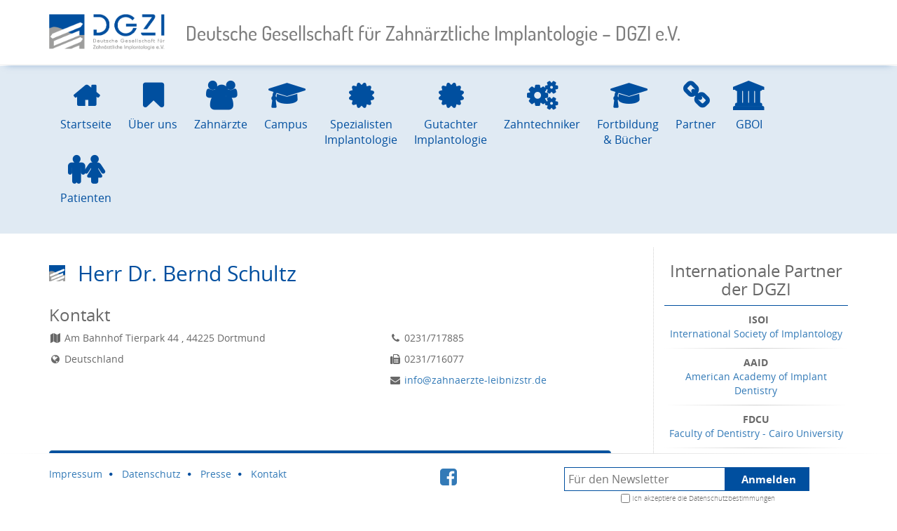

--- FILE ---
content_type: text/html; charset=UTF-8
request_url: https://dgzi.de/member/herr-dr-bernd-schultz/
body_size: 8233
content:
<!DOCTYPE html>
<html>
    <head>
        <meta charset="UTF-8" />
        <title>Deutsche Gesellschaft für Zahnärztliche Implantologie &#8211; DGZI e.V. |   Herr Dr. Bernd Schultz</title>
        <meta name="description" content="Die DGZI ist ein gemeinnütziger Verein und satzungsgemäß der Qualitätssicherung bei der implantologischen Weiterbildung der Zahnärzte und des Praxisteams verpflichtet." />
		<meta name="viewport" content="width=device-width, initial-scale=1, maximum-scale=1, user-scalable=no" />
		<link rel="apple-touch-icon" href="https://dgzi.de/content/themes/custom/images/touch-icon.png">
		<link rel="shortcut icon" href="https://dgzi.de/content/themes/custom/images/touch-icon.png" />
		<meta name='robots' content='max-image-preview:large' />
<link rel='dns-prefetch' href='//s.w.org' />
<script type="text/javascript">
window._wpemojiSettings = {"baseUrl":"https:\/\/s.w.org\/images\/core\/emoji\/14.0.0\/72x72\/","ext":".png","svgUrl":"https:\/\/s.w.org\/images\/core\/emoji\/14.0.0\/svg\/","svgExt":".svg","source":{"concatemoji":"https:\/\/dgzi.de\/core\/wp-includes\/js\/wp-emoji-release.min.js?ver=6.0.3"}};
/*! This file is auto-generated */
!function(e,a,t){var n,r,o,i=a.createElement("canvas"),p=i.getContext&&i.getContext("2d");function s(e,t){var a=String.fromCharCode,e=(p.clearRect(0,0,i.width,i.height),p.fillText(a.apply(this,e),0,0),i.toDataURL());return p.clearRect(0,0,i.width,i.height),p.fillText(a.apply(this,t),0,0),e===i.toDataURL()}function c(e){var t=a.createElement("script");t.src=e,t.defer=t.type="text/javascript",a.getElementsByTagName("head")[0].appendChild(t)}for(o=Array("flag","emoji"),t.supports={everything:!0,everythingExceptFlag:!0},r=0;r<o.length;r++)t.supports[o[r]]=function(e){if(!p||!p.fillText)return!1;switch(p.textBaseline="top",p.font="600 32px Arial",e){case"flag":return s([127987,65039,8205,9895,65039],[127987,65039,8203,9895,65039])?!1:!s([55356,56826,55356,56819],[55356,56826,8203,55356,56819])&&!s([55356,57332,56128,56423,56128,56418,56128,56421,56128,56430,56128,56423,56128,56447],[55356,57332,8203,56128,56423,8203,56128,56418,8203,56128,56421,8203,56128,56430,8203,56128,56423,8203,56128,56447]);case"emoji":return!s([129777,127995,8205,129778,127999],[129777,127995,8203,129778,127999])}return!1}(o[r]),t.supports.everything=t.supports.everything&&t.supports[o[r]],"flag"!==o[r]&&(t.supports.everythingExceptFlag=t.supports.everythingExceptFlag&&t.supports[o[r]]);t.supports.everythingExceptFlag=t.supports.everythingExceptFlag&&!t.supports.flag,t.DOMReady=!1,t.readyCallback=function(){t.DOMReady=!0},t.supports.everything||(n=function(){t.readyCallback()},a.addEventListener?(a.addEventListener("DOMContentLoaded",n,!1),e.addEventListener("load",n,!1)):(e.attachEvent("onload",n),a.attachEvent("onreadystatechange",function(){"complete"===a.readyState&&t.readyCallback()})),(e=t.source||{}).concatemoji?c(e.concatemoji):e.wpemoji&&e.twemoji&&(c(e.twemoji),c(e.wpemoji)))}(window,document,window._wpemojiSettings);
</script>
<style type="text/css">
img.wp-smiley,
img.emoji {
	display: inline !important;
	border: none !important;
	box-shadow: none !important;
	height: 1em !important;
	width: 1em !important;
	margin: 0 0.07em !important;
	vertical-align: -0.1em !important;
	background: none !important;
	padding: 0 !important;
}
</style>
	<link rel='stylesheet' id='wp-block-library-css'  href='https://dgzi.de/core/wp-includes/css/dist/block-library/style.min.css?ver=6.0.3' type='text/css' media='all' />
<style id='global-styles-inline-css' type='text/css'>
body{--wp--preset--color--black: #000000;--wp--preset--color--cyan-bluish-gray: #abb8c3;--wp--preset--color--white: #ffffff;--wp--preset--color--pale-pink: #f78da7;--wp--preset--color--vivid-red: #cf2e2e;--wp--preset--color--luminous-vivid-orange: #ff6900;--wp--preset--color--luminous-vivid-amber: #fcb900;--wp--preset--color--light-green-cyan: #7bdcb5;--wp--preset--color--vivid-green-cyan: #00d084;--wp--preset--color--pale-cyan-blue: #8ed1fc;--wp--preset--color--vivid-cyan-blue: #0693e3;--wp--preset--color--vivid-purple: #9b51e0;--wp--preset--gradient--vivid-cyan-blue-to-vivid-purple: linear-gradient(135deg,rgba(6,147,227,1) 0%,rgb(155,81,224) 100%);--wp--preset--gradient--light-green-cyan-to-vivid-green-cyan: linear-gradient(135deg,rgb(122,220,180) 0%,rgb(0,208,130) 100%);--wp--preset--gradient--luminous-vivid-amber-to-luminous-vivid-orange: linear-gradient(135deg,rgba(252,185,0,1) 0%,rgba(255,105,0,1) 100%);--wp--preset--gradient--luminous-vivid-orange-to-vivid-red: linear-gradient(135deg,rgba(255,105,0,1) 0%,rgb(207,46,46) 100%);--wp--preset--gradient--very-light-gray-to-cyan-bluish-gray: linear-gradient(135deg,rgb(238,238,238) 0%,rgb(169,184,195) 100%);--wp--preset--gradient--cool-to-warm-spectrum: linear-gradient(135deg,rgb(74,234,220) 0%,rgb(151,120,209) 20%,rgb(207,42,186) 40%,rgb(238,44,130) 60%,rgb(251,105,98) 80%,rgb(254,248,76) 100%);--wp--preset--gradient--blush-light-purple: linear-gradient(135deg,rgb(255,206,236) 0%,rgb(152,150,240) 100%);--wp--preset--gradient--blush-bordeaux: linear-gradient(135deg,rgb(254,205,165) 0%,rgb(254,45,45) 50%,rgb(107,0,62) 100%);--wp--preset--gradient--luminous-dusk: linear-gradient(135deg,rgb(255,203,112) 0%,rgb(199,81,192) 50%,rgb(65,88,208) 100%);--wp--preset--gradient--pale-ocean: linear-gradient(135deg,rgb(255,245,203) 0%,rgb(182,227,212) 50%,rgb(51,167,181) 100%);--wp--preset--gradient--electric-grass: linear-gradient(135deg,rgb(202,248,128) 0%,rgb(113,206,126) 100%);--wp--preset--gradient--midnight: linear-gradient(135deg,rgb(2,3,129) 0%,rgb(40,116,252) 100%);--wp--preset--duotone--dark-grayscale: url('#wp-duotone-dark-grayscale');--wp--preset--duotone--grayscale: url('#wp-duotone-grayscale');--wp--preset--duotone--purple-yellow: url('#wp-duotone-purple-yellow');--wp--preset--duotone--blue-red: url('#wp-duotone-blue-red');--wp--preset--duotone--midnight: url('#wp-duotone-midnight');--wp--preset--duotone--magenta-yellow: url('#wp-duotone-magenta-yellow');--wp--preset--duotone--purple-green: url('#wp-duotone-purple-green');--wp--preset--duotone--blue-orange: url('#wp-duotone-blue-orange');--wp--preset--font-size--small: 13px;--wp--preset--font-size--medium: 20px;--wp--preset--font-size--large: 36px;--wp--preset--font-size--x-large: 42px;}.has-black-color{color: var(--wp--preset--color--black) !important;}.has-cyan-bluish-gray-color{color: var(--wp--preset--color--cyan-bluish-gray) !important;}.has-white-color{color: var(--wp--preset--color--white) !important;}.has-pale-pink-color{color: var(--wp--preset--color--pale-pink) !important;}.has-vivid-red-color{color: var(--wp--preset--color--vivid-red) !important;}.has-luminous-vivid-orange-color{color: var(--wp--preset--color--luminous-vivid-orange) !important;}.has-luminous-vivid-amber-color{color: var(--wp--preset--color--luminous-vivid-amber) !important;}.has-light-green-cyan-color{color: var(--wp--preset--color--light-green-cyan) !important;}.has-vivid-green-cyan-color{color: var(--wp--preset--color--vivid-green-cyan) !important;}.has-pale-cyan-blue-color{color: var(--wp--preset--color--pale-cyan-blue) !important;}.has-vivid-cyan-blue-color{color: var(--wp--preset--color--vivid-cyan-blue) !important;}.has-vivid-purple-color{color: var(--wp--preset--color--vivid-purple) !important;}.has-black-background-color{background-color: var(--wp--preset--color--black) !important;}.has-cyan-bluish-gray-background-color{background-color: var(--wp--preset--color--cyan-bluish-gray) !important;}.has-white-background-color{background-color: var(--wp--preset--color--white) !important;}.has-pale-pink-background-color{background-color: var(--wp--preset--color--pale-pink) !important;}.has-vivid-red-background-color{background-color: var(--wp--preset--color--vivid-red) !important;}.has-luminous-vivid-orange-background-color{background-color: var(--wp--preset--color--luminous-vivid-orange) !important;}.has-luminous-vivid-amber-background-color{background-color: var(--wp--preset--color--luminous-vivid-amber) !important;}.has-light-green-cyan-background-color{background-color: var(--wp--preset--color--light-green-cyan) !important;}.has-vivid-green-cyan-background-color{background-color: var(--wp--preset--color--vivid-green-cyan) !important;}.has-pale-cyan-blue-background-color{background-color: var(--wp--preset--color--pale-cyan-blue) !important;}.has-vivid-cyan-blue-background-color{background-color: var(--wp--preset--color--vivid-cyan-blue) !important;}.has-vivid-purple-background-color{background-color: var(--wp--preset--color--vivid-purple) !important;}.has-black-border-color{border-color: var(--wp--preset--color--black) !important;}.has-cyan-bluish-gray-border-color{border-color: var(--wp--preset--color--cyan-bluish-gray) !important;}.has-white-border-color{border-color: var(--wp--preset--color--white) !important;}.has-pale-pink-border-color{border-color: var(--wp--preset--color--pale-pink) !important;}.has-vivid-red-border-color{border-color: var(--wp--preset--color--vivid-red) !important;}.has-luminous-vivid-orange-border-color{border-color: var(--wp--preset--color--luminous-vivid-orange) !important;}.has-luminous-vivid-amber-border-color{border-color: var(--wp--preset--color--luminous-vivid-amber) !important;}.has-light-green-cyan-border-color{border-color: var(--wp--preset--color--light-green-cyan) !important;}.has-vivid-green-cyan-border-color{border-color: var(--wp--preset--color--vivid-green-cyan) !important;}.has-pale-cyan-blue-border-color{border-color: var(--wp--preset--color--pale-cyan-blue) !important;}.has-vivid-cyan-blue-border-color{border-color: var(--wp--preset--color--vivid-cyan-blue) !important;}.has-vivid-purple-border-color{border-color: var(--wp--preset--color--vivid-purple) !important;}.has-vivid-cyan-blue-to-vivid-purple-gradient-background{background: var(--wp--preset--gradient--vivid-cyan-blue-to-vivid-purple) !important;}.has-light-green-cyan-to-vivid-green-cyan-gradient-background{background: var(--wp--preset--gradient--light-green-cyan-to-vivid-green-cyan) !important;}.has-luminous-vivid-amber-to-luminous-vivid-orange-gradient-background{background: var(--wp--preset--gradient--luminous-vivid-amber-to-luminous-vivid-orange) !important;}.has-luminous-vivid-orange-to-vivid-red-gradient-background{background: var(--wp--preset--gradient--luminous-vivid-orange-to-vivid-red) !important;}.has-very-light-gray-to-cyan-bluish-gray-gradient-background{background: var(--wp--preset--gradient--very-light-gray-to-cyan-bluish-gray) !important;}.has-cool-to-warm-spectrum-gradient-background{background: var(--wp--preset--gradient--cool-to-warm-spectrum) !important;}.has-blush-light-purple-gradient-background{background: var(--wp--preset--gradient--blush-light-purple) !important;}.has-blush-bordeaux-gradient-background{background: var(--wp--preset--gradient--blush-bordeaux) !important;}.has-luminous-dusk-gradient-background{background: var(--wp--preset--gradient--luminous-dusk) !important;}.has-pale-ocean-gradient-background{background: var(--wp--preset--gradient--pale-ocean) !important;}.has-electric-grass-gradient-background{background: var(--wp--preset--gradient--electric-grass) !important;}.has-midnight-gradient-background{background: var(--wp--preset--gradient--midnight) !important;}.has-small-font-size{font-size: var(--wp--preset--font-size--small) !important;}.has-medium-font-size{font-size: var(--wp--preset--font-size--medium) !important;}.has-large-font-size{font-size: var(--wp--preset--font-size--large) !important;}.has-x-large-font-size{font-size: var(--wp--preset--font-size--x-large) !important;}
</style>
<link rel='stylesheet' id='style-css'  href='https://dgzi.de/content/themes/custom/css/custom.css?3456&#038;ver=6.0.3' type='text/css' media='all' />
<link rel='stylesheet' id='fancybox-css'  href='https://dgzi.de/content/themes/custom/css/jquery.fancybox.css?3456&#038;ver=6.0.3' type='text/css' media='all' />
<link rel='stylesheet' id='fancybox-button-css'  href='https://dgzi.de/content/themes/custom/css/jquery.fancybox-buttons.css?3456&#038;ver=6.0.3' type='text/css' media='all' />
<script type='text/javascript' src='https://dgzi.de/content/themes/custom/js/functions.js?3456&#038;ver=6.0.3' id='functions-js'></script>
<script type='text/javascript' src='https://dgzi.de/content/themes/custom/js/jquery.fancybox.pack.js?3456&#038;ver=6.0.3' id='fancybox-js'></script>
<script type='text/javascript' src='https://dgzi.de/content/themes/custom/js/jquery.fancybox-buttons.js?3456&#038;ver=6.0.3' id='fancybox-button-js'></script>
<script type='text/javascript' src='https://dgzi.de/content/themes/custom/js/jquery.fancybox-media.js?3456&#038;ver=6.0.3' id='fancybox-media-js'></script>
<script type='text/javascript' src='https://dgzi.de/content/themes/custom/js/gallery-slider.js?3456&#038;ver=6.0.3' id='gallery-slider-js'></script>
<link rel="https://api.w.org/" href="https://dgzi.de/wp-json/" /><link rel="EditURI" type="application/rsd+xml" title="RSD" href="https://dgzi.de/core/xmlrpc.php?rsd" />
<link rel="wlwmanifest" type="application/wlwmanifest+xml" href="https://dgzi.de/core/wp-includes/wlwmanifest.xml" /> 
<meta name="generator" content="WordPress 6.0.3" />
<link rel="canonical" href="https://dgzi.de/member/herr-dr-bernd-schultz/" />
<link rel='shortlink' href='https://dgzi.de/?p=3966' />
<link rel="alternate" type="application/json+oembed" href="https://dgzi.de/wp-json/oembed/1.0/embed?url=https%3A%2F%2Fdgzi.de%2Fmember%2Fherr-dr-bernd-schultz%2F" />
<link rel="alternate" type="text/xml+oembed" href="https://dgzi.de/wp-json/oembed/1.0/embed?url=https%3A%2F%2Fdgzi.de%2Fmember%2Fherr-dr-bernd-schultz%2F&#038;format=xml" />
        <!-- Matomo -->
        <script type="text/javascript">
            var _paq = window._paq = window._paq || [];
            _paq.push(["setDoNotTrack", true]);
            _paq.push(["disableCookies"]);
            _paq.push(['trackPageView'])
            _paq.push(['enableLinkTracking']);
            (function() {
                var u="https://matomo.oemus.com/";
                _paq.push(['setTrackerUrl', u+'matomo.php']);
                _paq.push(['setSiteId', '12']);
                var d=document, g=d.createElement('script'), s=d.getElementsByTagName('script')[0];
                g.type='text/javascript'; g.async=true; g.src=u+'matomo.js'; s.parentNode.insertBefore(g,s);
            })();
        </script>
        <!-- End Matomo Code -->
		    </head>
    <body>
		<div class="page-header">
			<div class="container header">
				<div class="row">
					<div class="col-xs-12 col-sm-2">
						<a class="" href="/">
							<img id="logo" class="img-responsive" src="https://dgzi.de/content/themes/custom/images/dgzi.png" alt="Deutschen Gesellschaft für Zahnärztliche Implantologie &#8211; DGZI e.V.">
						</a>
					</div>
					<div id="claim" class="col-xs-12 col-sm-10 right">
						<h1>Deutsche Gesellschaft für Zahnärztliche Implantologie &#8211; DGZI e.V.</h1>
					</div>
				</div>
			</div>
		</div>
		<div class="mobile-navi">
			<div class="mobile-nav-button">
				<i class="fa fa-2x fa-bars"></i>
			</div>			
		</div>
		<div class="menu-main-container-mobile"><ul id="menu-main" class="mobile"><li id="menu-item-508" class="menu-item menu-item-type-custom menu-item-object-custom menu-item-508"><a href="/">Startseite</a></li>
<li id="menu-item-10" class="menu-item menu-item-type-post_type menu-item-object-page menu-item-has-children menu-item-10"><a href="https://dgzi.de/ueber-uns/">Über uns</a>
<ul class="sub-menu">
	<li id="menu-item-52" class="menu-item menu-item-type-post_type menu-item-object-page menu-item-52"><a href="https://dgzi.de/ueber-uns/die-dgzi-stellt-sich-vor/">Die DGZI stellt  sich vor</a></li>
	<li id="menu-item-51" class="menu-item menu-item-type-post_type menu-item-object-page menu-item-51"><a href="https://dgzi.de/ueber-uns/mitgliedschaft/">Mitgliedschaft</a></li>
	<li id="menu-item-50" class="menu-item menu-item-type-post_type menu-item-object-page menu-item-50"><a href="https://dgzi.de/ueber-uns/satzung/">Satzung</a></li>
	<li id="menu-item-49" class="menu-item menu-item-type-post_type menu-item-object-page menu-item-49"><a href="https://dgzi.de/ueber-uns/mitglieder/">Mitglieder</a></li>
</ul>
</li>
<li id="menu-item-9" class="menu-item menu-item-type-post_type menu-item-object-page menu-item-has-children menu-item-9"><a href="https://dgzi.de/zahnaerzte/">Zahnärzte</a>
<ul class="sub-menu">
	<li id="menu-item-969" class="menu-item menu-item-type-post_type menu-item-object-page menu-item-969"><a href="https://dgzi.de/zahnaerzte/fortbildungsprogramm/">Fortbildungsprogramm</a></li>
	<li id="menu-item-70" class="menu-item menu-item-type-post_type menu-item-object-page menu-item-70"><a href="https://dgzi.de/zahnaerzte/curriculum-implantologie/">DGZI Curriculum NEO</a></li>
	<li id="menu-item-4305" class="menu-item menu-item-type-post_type menu-item-object-page menu-item-4305"><a href="https://dgzi.de/continuum-dgzi/">Continuum DGZI</a></li>
	<li id="menu-item-1633" class="menu-item menu-item-type-custom menu-item-object-custom menu-item-1633"><a href="/group/spezialisten/">Spezialist Implantologie – DGZI</a></li>
	<li id="menu-item-68" class="menu-item menu-item-type-post_type menu-item-object-page menu-item-68"><a href="https://dgzi.de/zahnaerzte/masterkurse/">Masterkurse</a></li>
	<li id="menu-item-67" class="menu-item menu-item-type-post_type menu-item-object-page menu-item-67"><a href="https://dgzi.de/zahnaerzte/tagungen-kongresse/">Tagungen &#038; Kongresse</a></li>
	<li id="menu-item-66" class="menu-item menu-item-type-post_type menu-item-object-page menu-item-66"><a href="https://dgzi.de/zahnaerzte/studiengruppen/">#61 (kein Titel)</a></li>
</ul>
</li>
<li id="menu-item-4964" class="menu-item menu-item-type-custom menu-item-object-custom menu-item-has-children menu-item-4964"><a href="/webinar">Campus</a>
<ul class="sub-menu">
	<li id="menu-item-5092" class="menu-item menu-item-type-post_type menu-item-object-page menu-item-5092"><a href="https://dgzi.de/zugang-e-learning/">Log-In E-Learning</a></li>
	<li id="menu-item-5090" class="menu-item menu-item-type-custom menu-item-object-custom menu-item-5090"><a href="/webinar">ZWP-ONLINE</a></li>
</ul>
</li>
<li id="menu-item-24" class="menu-item menu-item-type-post_type menu-item-object-page menu-item-has-children menu-item-24"><a href="https://dgzi.de/spezialisten/">Spezialisten <br> Implantologie</a>
<ul class="sub-menu">
	<li id="menu-item-964" class="menu-item menu-item-type-post_type menu-item-object-page menu-item-964"><a href="https://dgzi.de/spezialisten/spezialist-implantologie/">Spezialist Implantologie – DGZI</a></li>
	<li id="menu-item-1669" class="menu-item menu-item-type-custom menu-item-object-custom menu-item-1669"><a href="/group/spezialisten/">Liste der Spezialisten Implantologie</a></li>
	<li id="menu-item-1242" class="menu-item menu-item-type-post_type menu-item-object-page menu-item-1242"><a href="https://dgzi.de/spezialisten/richtlinie-spezialist/">Richtlinie Spezialist</a></li>
</ul>
</li>
<li id="menu-item-4771" class="menu-item menu-item-type-taxonomy menu-item-object-group menu-item-4771"><a href="https://dgzi.de/group/gutachter/">Gutachter <br> Implantologie</a></li>
<li id="menu-item-30" class="menu-item menu-item-type-post_type menu-item-object-page menu-item-has-children menu-item-30"><a href="https://dgzi.de/zahntechniker/">Zahntechniker</a>
<ul class="sub-menu">
	<li id="menu-item-97" class="menu-item menu-item-type-post_type menu-item-object-page menu-item-97"><a href="https://dgzi.de/zahntechniker/curriculum-implantatprothetik/">Curriculum Implantatprothetik</a></li>
	<li id="menu-item-927" class="menu-item menu-item-type-post_type menu-item-object-page menu-item-927"><a href="https://dgzi.de/zahntechniker/taetigkeitsschwerpunkt-zahntechnische-implantatprothetik/">Tätigkeitsschwerpunkt zahntechnische Implantatprothetik – DGZI</a></li>
</ul>
</li>
<li id="menu-item-119" class="menu-item menu-item-type-taxonomy menu-item-object-fachgebiet menu-item-has-children menu-item-119"><a href="https://dgzi.de/fachgebiet/implantologie/">Fortbildung<br>&#038; Bücher</a>
<ul class="sub-menu">
	<li id="menu-item-5602" class="menu-item menu-item-type-custom menu-item-object-custom menu-item-5602"><a href="https://dgzi.de/fachgebiet/implantologie/">Fortbildung</a></li>
	<li id="menu-item-5601" class="menu-item menu-item-type-post_type menu-item-object-page menu-item-5601"><a href="https://dgzi.de/buecher/">DGZI Bücher und Literatur</a></li>
</ul>
</li>
<li id="menu-item-31" class="menu-item menu-item-type-post_type menu-item-object-page menu-item-31"><a href="https://dgzi.de/links/">Partner</a></li>
<li id="menu-item-930" class="menu-item menu-item-type-post_type menu-item-object-page menu-item-has-children menu-item-930"><a href="https://dgzi.de/german-board-of-implantology/">GBOI</a>
<ul class="sub-menu">
	<li id="menu-item-1980" class="menu-item menu-item-type-custom menu-item-object-custom menu-item-1980"><a href="/german-board-of-implantology/">About GBOI</a></li>
	<li id="menu-item-3652" class="menu-item menu-item-type-custom menu-item-object-custom menu-item-3652"><a href="/group/gboi/">GBOI – Absolventen</a></li>
	<li id="menu-item-3651" class="menu-item menu-item-type-post_type menu-item-object-page menu-item-3651"><a href="https://dgzi.de/german-board-of-implantology/gboi-expert/">GBOI – Expert</a></li>
	<li id="menu-item-3648" class="menu-item menu-item-type-post_type menu-item-object-page menu-item-3648"><a href="https://dgzi.de/german-board-of-implantology/gboi-specialist/">GBOI – Specialist</a></li>
</ul>
</li>
<li id="menu-item-23" class="menu-item menu-item-type-post_type menu-item-object-page menu-item-has-children menu-item-23"><a href="https://dgzi.de/patienten/">Patienten</a>
<ul class="sub-menu">
	<li id="menu-item-114" class="menu-item menu-item-type-post_type menu-item-object-page menu-item-114"><a href="https://dgzi.de/patienten/informationen-zur-implantologie/">Informationen über Zahnimplantate</a></li>
	<li id="menu-item-111" class="menu-item menu-item-type-post_type menu-item-object-page menu-item-111"><a href="https://dgzi.de/patienten/patientenanfragen/">Patientenanfragen</a></li>
</ul>
</li>
</ul></div>		<div class="boys-menu">
			<div class="container">
				<nav class="navbar" role="navigation">
					<div class="container-fluid">
						<div class="navbar-header">
							<div class="menu-main-container"><ul id="menu-main-1" class="menu"><li class="menu-item menu-item-type-custom menu-item-object-custom menu-item-508"><a href="/">Startseite</a></li>
<li class="menu-item menu-item-type-post_type menu-item-object-page menu-item-has-children menu-item-10"><a href="https://dgzi.de/ueber-uns/">Über uns</a>
<ul class="sub-menu">
	<li class="menu-item menu-item-type-post_type menu-item-object-page menu-item-52"><a href="https://dgzi.de/ueber-uns/die-dgzi-stellt-sich-vor/">Die DGZI stellt  sich vor</a></li>
	<li class="menu-item menu-item-type-post_type menu-item-object-page menu-item-51"><a href="https://dgzi.de/ueber-uns/mitgliedschaft/">Mitgliedschaft</a></li>
	<li class="menu-item menu-item-type-post_type menu-item-object-page menu-item-50"><a href="https://dgzi.de/ueber-uns/satzung/">Satzung</a></li>
	<li class="menu-item menu-item-type-post_type menu-item-object-page menu-item-49"><a href="https://dgzi.de/ueber-uns/mitglieder/">Mitglieder</a></li>
</ul>
</li>
<li class="menu-item menu-item-type-post_type menu-item-object-page menu-item-has-children menu-item-9"><a href="https://dgzi.de/zahnaerzte/">Zahnärzte</a>
<ul class="sub-menu">
	<li class="menu-item menu-item-type-post_type menu-item-object-page menu-item-969"><a href="https://dgzi.de/zahnaerzte/fortbildungsprogramm/">Fortbildungsprogramm</a></li>
	<li class="menu-item menu-item-type-post_type menu-item-object-page menu-item-70"><a href="https://dgzi.de/zahnaerzte/curriculum-implantologie/">DGZI Curriculum NEO</a></li>
	<li class="menu-item menu-item-type-post_type menu-item-object-page menu-item-4305"><a href="https://dgzi.de/continuum-dgzi/">Continuum DGZI</a></li>
	<li class="menu-item menu-item-type-custom menu-item-object-custom menu-item-1633"><a href="/group/spezialisten/">Spezialist Implantologie – DGZI</a></li>
	<li class="menu-item menu-item-type-post_type menu-item-object-page menu-item-68"><a href="https://dgzi.de/zahnaerzte/masterkurse/">Masterkurse</a></li>
	<li class="menu-item menu-item-type-post_type menu-item-object-page menu-item-67"><a href="https://dgzi.de/zahnaerzte/tagungen-kongresse/">Tagungen &#038; Kongresse</a></li>
	<li class="menu-item menu-item-type-post_type menu-item-object-page menu-item-66"><a href="https://dgzi.de/zahnaerzte/studiengruppen/">#61 (kein Titel)</a></li>
</ul>
</li>
<li class="menu-item menu-item-type-custom menu-item-object-custom menu-item-has-children menu-item-4964"><a href="/webinar">Campus</a>
<ul class="sub-menu">
	<li class="menu-item menu-item-type-post_type menu-item-object-page menu-item-5092"><a href="https://dgzi.de/zugang-e-learning/">Log-In E-Learning</a></li>
	<li class="menu-item menu-item-type-custom menu-item-object-custom menu-item-5090"><a href="/webinar">ZWP-ONLINE</a></li>
</ul>
</li>
<li class="menu-item menu-item-type-post_type menu-item-object-page menu-item-has-children menu-item-24"><a href="https://dgzi.de/spezialisten/">Spezialisten <br> Implantologie</a>
<ul class="sub-menu">
	<li class="menu-item menu-item-type-post_type menu-item-object-page menu-item-964"><a href="https://dgzi.de/spezialisten/spezialist-implantologie/">Spezialist Implantologie – DGZI</a></li>
	<li class="menu-item menu-item-type-custom menu-item-object-custom menu-item-1669"><a href="/group/spezialisten/">Liste der Spezialisten Implantologie</a></li>
	<li class="menu-item menu-item-type-post_type menu-item-object-page menu-item-1242"><a href="https://dgzi.de/spezialisten/richtlinie-spezialist/">Richtlinie Spezialist</a></li>
</ul>
</li>
<li class="menu-item menu-item-type-taxonomy menu-item-object-group menu-item-4771"><a href="https://dgzi.de/group/gutachter/">Gutachter <br> Implantologie</a></li>
<li class="menu-item menu-item-type-post_type menu-item-object-page menu-item-has-children menu-item-30"><a href="https://dgzi.de/zahntechniker/">Zahntechniker</a>
<ul class="sub-menu">
	<li class="menu-item menu-item-type-post_type menu-item-object-page menu-item-97"><a href="https://dgzi.de/zahntechniker/curriculum-implantatprothetik/">Curriculum Implantatprothetik</a></li>
	<li class="menu-item menu-item-type-post_type menu-item-object-page menu-item-927"><a href="https://dgzi.de/zahntechniker/taetigkeitsschwerpunkt-zahntechnische-implantatprothetik/">Tätigkeitsschwerpunkt zahntechnische Implantatprothetik – DGZI</a></li>
</ul>
</li>
<li class="menu-item menu-item-type-taxonomy menu-item-object-fachgebiet menu-item-has-children menu-item-119"><a href="https://dgzi.de/fachgebiet/implantologie/">Fortbildung<br>&#038; Bücher</a>
<ul class="sub-menu">
	<li class="menu-item menu-item-type-custom menu-item-object-custom menu-item-5602"><a href="https://dgzi.de/fachgebiet/implantologie/">Fortbildung</a></li>
	<li class="menu-item menu-item-type-post_type menu-item-object-page menu-item-5601"><a href="https://dgzi.de/buecher/">DGZI Bücher und Literatur</a></li>
</ul>
</li>
<li class="menu-item menu-item-type-post_type menu-item-object-page menu-item-31"><a href="https://dgzi.de/links/">Partner</a></li>
<li class="menu-item menu-item-type-post_type menu-item-object-page menu-item-has-children menu-item-930"><a href="https://dgzi.de/german-board-of-implantology/">GBOI</a>
<ul class="sub-menu">
	<li class="menu-item menu-item-type-custom menu-item-object-custom menu-item-1980"><a href="/german-board-of-implantology/">About GBOI</a></li>
	<li class="menu-item menu-item-type-custom menu-item-object-custom menu-item-3652"><a href="/group/gboi/">GBOI – Absolventen</a></li>
	<li class="menu-item menu-item-type-post_type menu-item-object-page menu-item-3651"><a href="https://dgzi.de/german-board-of-implantology/gboi-expert/">GBOI – Expert</a></li>
	<li class="menu-item menu-item-type-post_type menu-item-object-page menu-item-3648"><a href="https://dgzi.de/german-board-of-implantology/gboi-specialist/">GBOI – Specialist</a></li>
</ul>
</li>
<li class="menu-item menu-item-type-post_type menu-item-object-page menu-item-has-children menu-item-23"><a href="https://dgzi.de/patienten/">Patienten</a>
<ul class="sub-menu">
	<li class="menu-item menu-item-type-post_type menu-item-object-page menu-item-114"><a href="https://dgzi.de/patienten/informationen-zur-implantologie/">Informationen über Zahnimplantate</a></li>
	<li class="menu-item menu-item-type-post_type menu-item-object-page menu-item-111"><a href="https://dgzi.de/patienten/patientenanfragen/">Patientenanfragen</a></li>
</ul>
</li>
</ul></div>							
						</div>
					</div>
				</nav>			
			</div>
		</div><div class="content-wrapper">
    <div class="container">
        <div class="row">
            <div class="col-xs-12 col-sm-9 left-wrapper">
                                                            <div class="row formated-txt-all member-detail">
                            <div class="col-xs-12 col-sm-12">
                                <div class="row">
                                    <div class="col-xs-12 col-sm-12">
                                        <h2 class="filled-headline">
                                            <span class="line-all">
                                                Herr Dr. Bernd Schultz                                            </span>
                                        </h2>
                                    </div>
                                </div>
                                <div class="clearfix"></div>
                                <div class="row more-info contact">
                                    <div class="col-xs-12 col-sm-12">
                                        <h3>Kontakt</h3>
                                    </div>
                                    <div class="col-xs-12 col-sm-7">
                                                                                                                            <p>
                                                <i class="fa fa-map fa-fw"></i>&nbsp;Am Bahnhof Tierpark 44                                                , 44225 Dortmund                                            </p>
                                                                                                                            <p>
                                                <i class="fa fa-globe fa-fw"></i>&nbsp;Deutschland                                            </p>
                                                                            </div>
                                    <div class="col-xs-12 col-sm-5">
                                                                                    <p>
                                                <i class="fa fa-phone fa-fw"></i>&nbsp;0231/717885                                            </p>
                                                                                                                            <p>
                                                <i class="fa fa-fax fa-fw"></i>&nbsp;0231/716077                                            </p>
                                                                                                                            <p>
                                                <i class="fa fa-envelope fa-fw"></i>
                                                <a href="mailto:info@zahnaerzte-leibnizstr.de">
                                                    info@zahnaerzte-leibnizstr.de                                                </a>
                                            </p>
                                                                                                                    </div>
                                    <div class="clearfix"></div>
                                    <div class="col-xs-12 col-sm-12">
                                                                                                                                    <br><br><br><br>
                                                <a href="//dgzi.de/member/herr-dr-bernd-schultz/?googleAccepted=true"
                                                   class="btn btn-primary btn-block"
                                                   style="height:8vh;padding:3vh;font-size:20px;">
                                                    Google-Maps aktivieren
                                                </a>
                                                <br><br><br><br>
                                                                                                                        </div>
                                </div>
                            </div>
                        </div>
                        <div class="row">
                            <div class="col-xs-12 col-sm-12">
                                                                                                    <a href="https://dgzi.de/group/spezialisten/">
                                        <i class="fa fa-angle-double-left" aria-hidden="true"></i> Zurück zur Übersicht
                                    </a>
                                                            </div>
                        </div>
                                                </div>
            <div class="col-xs-12 col-sm-3 right-wrapper">
                <div class="row">
    <div class="col-sm-12">
        <h3>Internationale
Partner der DGZI</h3>
&nbsp;

<strong>ISOI</strong><br/>
<a href="http://kokusai-implant.jp/" target="_blank" rel="noopener">International Society of Implantology</a>

<hr />

<strong>AAID</strong><br/>
<a href="http://www.aaid.com/" target="_blank" rel="noopener">American Academy of Implant Dentistry</a>

<hr />

<strong>FDCU</strong><br/>
<a href="http://dentistry.cu.edu.eg/" target="_blank" rel="noopener">Faculty of Dentistry - Cairo University</a>

<hr />

<strong>AO</strong><br/>
<a href="http://www.osseo.org/" target="_blank" rel="noopener">Academy of Osseointegration</a>

<hr />

<strong>GIGIP</strong><br/>
<a href="http://gigip.org/" target="_blank" rel="noopener">Gesellschaft für Implantologie und Gewebeintegrierte Prothetik</a>

<hr />

<strong>IAUSI</strong><br/>
<a href="http://www.iausi.org/" target="_blank" rel="noopener">International Academy for Ultrasonic Surgery and Implantology</a>

<hr />

<strong>APPDU</strong><br/>
Charkow (Ukraine)

<hr />

<strong>GLPD</strong><br/>

Georgian League of Implantology Professional Development

<hr />

<strong>SOIA</strong><br/>

Sudanese Oral Implantology Association
Universität Agadir, Marokko    </div>
    <div class="clearfix"></div>
    <div class="col-sm-12">
        <h3>Publikationen</h3>
        <div class="row pub-right">
            <div class="col-xs-12">
                <h6>Implantologie Journal</h6>
                <a title="Implantologie Journal" class="pub-wrapper" target="_blank"
                   href="https://epaper.zwp-online.info/api/latest/redirect/ij">
                    <div>
                        <img src="https://epaper.zwp-online.info/api/latest/cover/ij"
                             class="img-responsive center"/>
                        <i class="fa fa-info-circle"></i>
                    </div>
                </a>
                <div class="row pub-button-container">
                    <div class="col-sm-12">
                        <a target="_blank"
                           href="https://epaper.zwp-online.info/api/latest/redirect/ij"
                           class="btn pub-button pub-button-right btn-primary"><i class="far fa-file-alt fa-fw"></i>
                            ePaper</a>
                    </div>
                </div>
            </div>
        </div>
        <hr>
        <div class="row pub-right">
            <div class="col-xs-12">
                <h6>implants (english)</h6>
                <a title="implants (english)" class="pub-wrapper" target="_blank"
                   href="https://epaper.zwp-online.info/api/latest/redirect/im">
                    <div>
                        <img src="https://epaper.zwp-online.info/api/latest/cover/im"
                             class="img-responsive center"/>
                        <i class="fa fa-info-circle"></i>
                    </div>
                </a>
                <div class="row pub-button-container">
                    <div class="col-sm-12">
                        <a target="_blank"
                           href="https://epaper.zwp-online.info/api/latest/redirect/im"
                           class="btn pub-button pub-button-right btn-primary"><i class="far fa-file-alt fa-fw"></i>
                            ePaper</a>
                    </div>
                </div>
            </div>
        </div>
    </div>
    <div class="clearfix"></div>
    <div class="col-sm-12">
        <h3>Kongresse</h3>
        
			<div class="row pub-right">
			<div class="col-xs-12">
				<h6>55. Internationale Jahreskongress der DGZI</h6>
				<a class="pub-wrapper" title="55. Internationale Jahreskongress der DGZI" href="https://dgzi.de/event/55-internationale-jahreskongress-der-dgzi/">
					<div>
						<img src="https://dgzi.de/content/uploads/2025/10/coverPage.jpg" class="img-responsive" alt="55. Internationale Jahreskongress der DGZI" width="223px">
						<i class="fa fa-info-circle"></i>
					</div>
				</a>
			</div>
		</div>
	
    </div>
</div>            </div>
        </div>
    </div>
</div>
<!--Wrapper-->
<nav class="navbar navbar-default navbar-fixed-bottom">
    <div class="container footer">
        <div class="row">
            <div class="col-xs-12 col-sm-5">
				<div class="menu-footer-container"><ul id="menu-footer" class="menu"><li id="menu-item-40" class="menu-item menu-item-type-post_type menu-item-object-page menu-item-40"><a href="https://dgzi.de/impressum/">Impressum</a></li>
<li id="menu-item-4793" class="menu-item menu-item-type-post_type menu-item-object-page menu-item-4793"><a href="https://dgzi.de/datenschutz/">Datenschutz</a></li>
<li id="menu-item-39" class="menu-item menu-item-type-post_type menu-item-object-page menu-item-39"><a href="https://dgzi.de/presse/">Presse</a></li>
<li id="menu-item-38" class="menu-item menu-item-type-post_type menu-item-object-page menu-item-38"><a href="https://dgzi.de/kontakt/">Kontakt</a></li>
</ul></div>            </div>
            <div class="col-xs-12 col-sm-2 center">
                <a target="_blank" href="https://www.facebook.com/DGZI-e-V-507028236143730/">
                    <i class="fa fa-facebook-square fa-2x"></i>
                </a>
            </div>
            <div class="col-xs-12 col-sm-5">
				<script>
    function loadjQuery(e, t) {
        var n = document.createElement("script");
        n.setAttribute("src", e);
        n.onload = t;
        n.onreadystatechange = function () {
            if (this.readyState == "complete" || this.readyState == "loaded")
                t()
        };
        document.getElementsByTagName("head")[0].appendChild(n)
    }

    function main() {
        var $cr = jQuery.noConflict();
        var old_src;
        $cr(document).ready(function () {
            $cr(".cr_form").submit(function () {
                $cr(this).find('.clever_form_error').removeClass('clever_form_error');
                $cr(this).find('.clever_form_note').remove();
                $cr(this).find(".musthave").find('input, textarea').each(function () {
                    if (jQuery.trim($cr(this).val()) == "" || ($cr(this).is(':checkbox')) || ($cr(this).is(':radio'))) {
                        if ($cr(this).is(':checkbox') || ($cr(this).is(':radio'))) {
                            if (!$cr(this).parent().find(":checked").is(":checked")) {
                                $cr(this).parent().addClass('clever_form_error')
                            }
                        } else {
                            $cr(this).addClass('clever_form_error')
                        }
                    }
                });
                if ($cr(this).attr("action").search(document.domain) > 0 && $cr(".cr_form").attr("action").search("wcs") > 0) {
                    var cr_email = $cr(this).find('input[name=email]');
                    var unsub = false;
                    if ($cr("input['name=cr_subunsubscribe'][value='false']").length) {
                        if ($cr("input['name=cr_subunsubscribe'][value='false']").is(":checked")) {
                            unsub = true
                        }
                    }
                    if (cr_email.val() && !unsub) {
                        $cr.ajax({
                            type: "GET",
                            url: $cr(".cr_form").attr("action").replace("wcs", "check_email") + $cr(this).find('input[name=email]').val(),
                            success: function (data) {
                                if (data) {
                                    cr_email.addClass('clever_form_error').before("<div class='clever_form_note cr_font'>" + data + "</div>");
                                    return false
                                }
                            },
                            async: false
                        })
                    }
                    var cr_captcha = $cr(this).find('input[name=captcha]');
                    if (cr_captcha.val()) {
                        $cr.ajax({
                            type: "GET",
                            url: $cr(".cr_form").attr("action").replace("wcs", "check_captcha") + $cr(this).find('input[name=captcha]').val(),
                            success: function (data) {
                                if (data) {
                                    cr_captcha.addClass('clever_form_error').after("<div style='display:block' class='clever_form_note cr_font'>" + data + "</div>");
                                    return false
                                }
                            },
                            async: false
                        })
                    }
                }
                if ($cr(this).find('.clever_form_error').length) {
                    return false
                }
                return true
            });
            $cr('input[class*="cr_number"]').change(function () {
                if (isNaN($cr(this).val())) {
                    $cr(this).val(1)
                }
                if ($cr(this).attr("min")) {
                    if (($cr(this).val() * 1) < ($cr(this).attr("min") * 1)) {
                        $cr(this).val($cr(this).attr("min"))
                    }
                }
                if ($cr(this).attr("max")) {
                    if (($cr(this).val() * 1) > ($cr(this).attr("max") * 1)) {
                        $cr(this).val($cr(this).attr("max"))
                    }
                }
            });
            old_src = $cr("div[rel='captcha'] img:not(.captcha2_reload)").attr("src");
            if ($cr("div[rel='captcha'] img:not(.captcha2_reload)").length != 0) {
                captcha_reload()
            }
        });

        function captcha_reload() {
            var timestamp = new Date().getTime();
            $cr("div[rel='captcha'] img:not(.captcha2_reload)").attr("src", "");
            $cr("div[rel='captcha'] img:not(.captcha2_reload)").attr("src", old_src + "?t=" + timestamp);
            return false
        }

    }

    if (typeof jQuery === "undefined") {
        loadjQuery("//ajax.googleapis.com/ajax/libs/jquery/1.4.2/jquery.min.js", main)
    } else {
        main()
    }

</script>

<form class="layout_form cr_form cr_font" action="https://seu2.cleverreach.com/f/96146-103702/wcs/" method="post" target="_blank">
    <div class="cr_body cr_page cr_font formbox footerform">
        <div class="editable_content">
            <div id="2082008" rel="email" class="cr_ipe_item ui-sortable musthave">
                <input id="text2082008" name="email" value="" placeholder="Für den Newsletter" type="email"/>
            </div>
            <div id="2082010" rel="button" class="cr_ipe_item ui-sortable submit_container">
                <button type="submit" class="cr_button">Anmelden</button>
            </div>
            <div class="accept_policy_div_footer">
                <input type="checkbox" name="accept_policy" required/>
                <label for="accept_policy"> Ich akzeptiere die <a href="/datenschutz">Datenschutzbestimmungen</a></label>
            </div>
        </div>
        <noscript><a href="http://www.cleverreach.de">www.CleverReach.de</a></noscript>
    </div>
</form>
            </div>
        </div>
    </div>
</nav>
</body>
</html>

--- FILE ---
content_type: application/javascript; charset=utf-8
request_url: https://dgzi.de/content/themes/custom/js/functions.js?3456&ver=6.0.3
body_size: 62067
content:
!function(e){var t={};function n(r){if(t[r])return t[r].exports;var a=t[r]={i:r,l:!1,exports:{}};return e[r].call(a.exports,a,a.exports,n),a.l=!0,a.exports}n.m=e,n.c=t,n.d=function(e,t,r){n.o(e,t)||Object.defineProperty(e,t,{enumerable:!0,get:r})},n.r=function(e){"undefined"!=typeof Symbol&&Symbol.toStringTag&&Object.defineProperty(e,Symbol.toStringTag,{value:"Module"}),Object.defineProperty(e,"__esModule",{value:!0})},n.t=function(e,t){if(1&t&&(e=n(e)),8&t)return e;if(4&t&&"object"==typeof e&&e&&e.__esModule)return e;var r=Object.create(null);if(n.r(r),Object.defineProperty(r,"default",{enumerable:!0,value:e}),2&t&&"string"!=typeof e)for(var a in e)n.d(r,a,function(t){return e[t]}.bind(null,a));return r},n.n=function(e){var t=e&&e.__esModule?function(){return e.default}:function(){return e};return n.d(t,"a",t),t},n.o=function(e,t){return Object.prototype.hasOwnProperty.call(e,t)},n.p="/",n(n.s=1)}([function(e,t,n){var r,a,i;a="undefined"!=typeof window?window:this,i=function(n,a){var i=[],o=i.slice,s=i.concat,l=i.push,u=i.indexOf,c={},f=c.toString,d=c.hasOwnProperty,p="".trim,h={},g=function(e,t){return new g.fn.init(e,t)},m=/^[\s\uFEFF\xA0]+|[\s\uFEFF\xA0]+$/g,v=/^-ms-/,y=/-([\da-z])/gi,b=function(e,t){return t.toUpperCase()};function x(e){var t=e.length,n=g.type(e);return"function"!==n&&!g.isWindow(e)&&(!(1!==e.nodeType||!t)||"array"===n||0===t||"number"==typeof t&&t>0&&t-1 in e)}g.fn=g.prototype={jquery:"1.11.0",constructor:g,selector:"",length:0,toArray:function(){return o.call(this)},get:function(e){return null!=e?e<0?this[e+this.length]:this[e]:o.call(this)},pushStack:function(e){var t=g.merge(this.constructor(),e);return t.prevObject=this,t.context=this.context,t},each:function(e,t){return g.each(this,e,t)},map:function(e){return this.pushStack(g.map(this,(function(t,n){return e.call(t,n,t)})))},slice:function(){return this.pushStack(o.apply(this,arguments))},first:function(){return this.eq(0)},last:function(){return this.eq(-1)},eq:function(e){var t=this.length,n=+e+(e<0?t:0);return this.pushStack(n>=0&&n<t?[this[n]]:[])},end:function(){return this.prevObject||this.constructor(null)},push:l,sort:i.sort,splice:i.splice},g.extend=g.fn.extend=function(){var e,t,n,r,a,i,o=arguments[0]||{},s=1,l=arguments.length,u=!1;for("boolean"==typeof o&&(u=o,o=arguments[s]||{},s++),"object"==typeof o||g.isFunction(o)||(o={}),s===l&&(o=this,s--);s<l;s++)if(null!=(a=arguments[s]))for(r in a)e=o[r],o!==(n=a[r])&&(u&&n&&(g.isPlainObject(n)||(t=g.isArray(n)))?(t?(t=!1,i=e&&g.isArray(e)?e:[]):i=e&&g.isPlainObject(e)?e:{},o[r]=g.extend(u,i,n)):void 0!==n&&(o[r]=n));return o},g.extend({expando:"jQuery"+("1.11.0"+Math.random()).replace(/\D/g,""),isReady:!0,error:function(e){throw new Error(e)},noop:function(){},isFunction:function(e){return"function"===g.type(e)},isArray:Array.isArray||function(e){return"array"===g.type(e)},isWindow:function(e){return null!=e&&e==e.window},isNumeric:function(e){return e-parseFloat(e)>=0},isEmptyObject:function(e){var t;for(t in e)return!1;return!0},isPlainObject:function(e){var t;if(!e||"object"!==g.type(e)||e.nodeType||g.isWindow(e))return!1;try{if(e.constructor&&!d.call(e,"constructor")&&!d.call(e.constructor.prototype,"isPrototypeOf"))return!1}catch(e){return!1}if(h.ownLast)for(t in e)return d.call(e,t);for(t in e);return void 0===t||d.call(e,t)},type:function(e){return null==e?e+"":"object"==typeof e||"function"==typeof e?c[f.call(e)]||"object":typeof e},globalEval:function(e){e&&g.trim(e)&&(n.execScript||function(e){n.eval.call(n,e)})(e)},camelCase:function(e){return e.replace(v,"ms-").replace(y,b)},nodeName:function(e,t){return e.nodeName&&e.nodeName.toLowerCase()===t.toLowerCase()},each:function(e,t,n){var r=0,a=e.length,i=x(e);if(n){if(i)for(;r<a&&!1!==t.apply(e[r],n);r++);else for(r in e)if(!1===t.apply(e[r],n))break}else if(i)for(;r<a&&!1!==t.call(e[r],r,e[r]);r++);else for(r in e)if(!1===t.call(e[r],r,e[r]))break;return e},trim:p&&!p.call("\ufeff ")?function(e){return null==e?"":p.call(e)}:function(e){return null==e?"":(e+"").replace(m,"")},makeArray:function(e,t){var n=t||[];return null!=e&&(x(Object(e))?g.merge(n,"string"==typeof e?[e]:e):l.call(n,e)),n},inArray:function(e,t,n){var r;if(t){if(u)return u.call(t,e,n);for(r=t.length,n=n?n<0?Math.max(0,r+n):n:0;n<r;n++)if(n in t&&t[n]===e)return n}return-1},merge:function(e,t){for(var n=+t.length,r=0,a=e.length;r<n;)e[a++]=t[r++];if(n!=n)for(;void 0!==t[r];)e[a++]=t[r++];return e.length=a,e},grep:function(e,t,n){for(var r=[],a=0,i=e.length,o=!n;a<i;a++)!t(e[a],a)!==o&&r.push(e[a]);return r},map:function(e,t,n){var r,a=0,i=e.length,o=[];if(x(e))for(;a<i;a++)null!=(r=t(e[a],a,n))&&o.push(r);else for(a in e)null!=(r=t(e[a],a,n))&&o.push(r);return s.apply([],o)},guid:1,proxy:function(e,t){var n,r,a;if("string"==typeof t&&(a=e[t],t=e,e=a),g.isFunction(e))return n=o.call(arguments,2),(r=function(){return e.apply(t||this,n.concat(o.call(arguments)))}).guid=e.guid=e.guid||g.guid++,r},now:function(){return+new Date},support:h}),g.each("Boolean Number String Function Array Date RegExp Object Error".split(" "),(function(e,t){c["[object "+t+"]"]=t.toLowerCase()}));var S=function(e){var t,n,r,a,i,o,s,l,u,c,f,d,p,h,g,m,v,y="sizzle"+-new Date,b=e.document,x=0,S=0,w=re(),T=re(),D=re(),C=function(e,t){return e===t&&(u=!0),0},_="undefined",A=1<<31,N={}.hasOwnProperty,k=[],L=k.pop,E=k.push,I=k.push,j=k.slice,F=k.indexOf||function(e){for(var t=0,n=this.length;t<n;t++)if(this[t]===e)return t;return-1},H="checked|selected|async|autofocus|autoplay|controls|defer|disabled|hidden|ismap|loop|multiple|open|readonly|required|scoped",P="[\\x20\\t\\r\\n\\f]",R="(?:\\\\.|[\\w-]|[^\\x00-\\xa0])+",O=R.replace("w","w#"),M="\\["+P+"*("+R+")"+P+"*(?:([*^$|!~]?=)"+P+"*(?:(['\"])((?:\\\\.|[^\\\\])*?)\\3|("+O+")|)|)"+P+"*\\]",W=":("+R+")(?:\\(((['\"])((?:\\\\.|[^\\\\])*?)\\3|((?:\\\\.|[^\\\\()[\\]]|"+M.replace(3,8)+")*)|.*)\\)|)",B=new RegExp("^"+P+"+|((?:^|[^\\\\])(?:\\\\.)*)"+P+"+$","g"),q=new RegExp("^"+P+"*,"+P+"*"),U=new RegExp("^"+P+"*([>+~]|"+P+")"+P+"*"),$=new RegExp("="+P+"*([^\\]'\"]*?)"+P+"*\\]","g"),X=new RegExp(W),z=new RegExp("^"+O+"$"),J={ID:new RegExp("^#("+R+")"),CLASS:new RegExp("^\\.("+R+")"),TAG:new RegExp("^("+R.replace("w","w*")+")"),ATTR:new RegExp("^"+M),PSEUDO:new RegExp("^"+W),CHILD:new RegExp("^:(only|first|last|nth|nth-last)-(child|of-type)(?:\\("+P+"*(even|odd|(([+-]|)(\\d*)n|)"+P+"*(?:([+-]|)"+P+"*(\\d+)|))"+P+"*\\)|)","i"),bool:new RegExp("^(?:"+H+")$","i"),needsContext:new RegExp("^"+P+"*[>+~]|:(even|odd|eq|gt|lt|nth|first|last)(?:\\("+P+"*((?:-\\d)?\\d*)"+P+"*\\)|)(?=[^-]|$)","i")},V=/^(?:input|select|textarea|button)$/i,G=/^h\d$/i,Y=/^[^{]+\{\s*\[native \w/,Q=/^(?:#([\w-]+)|(\w+)|\.([\w-]+))$/,K=/[+~]/,Z=/'|\\/g,ee=new RegExp("\\\\([\\da-f]{1,6}"+P+"?|("+P+")|.)","ig"),te=function(e,t,n){var r="0x"+t-65536;return r!=r||n?t:r<0?String.fromCharCode(r+65536):String.fromCharCode(r>>10|55296,1023&r|56320)};try{I.apply(k=j.call(b.childNodes),b.childNodes),k[b.childNodes.length].nodeType}catch(e){I={apply:k.length?function(e,t){E.apply(e,j.call(t))}:function(e,t){for(var n=e.length,r=0;e[n++]=t[r++];);e.length=n-1}}}function ne(e,t,a,i){var s,l,u,d,g,m,x,S,w,T;if((t?t.ownerDocument||t:b)!==f&&c(t),a=a||[],!e||"string"!=typeof e)return a;if(1!==(d=(t=t||f).nodeType)&&9!==d)return[];if(p&&!i){if(s=Q.exec(e))if(u=s[1]){if(9===d){if(!(l=t.getElementById(u))||!l.parentNode)return a;if(l.id===u)return a.push(l),a}else if(t.ownerDocument&&(l=t.ownerDocument.getElementById(u))&&v(t,l)&&l.id===u)return a.push(l),a}else{if(s[2])return I.apply(a,t.getElementsByTagName(e)),a;if((u=s[3])&&n.getElementsByClassName&&t.getElementsByClassName)return I.apply(a,t.getElementsByClassName(u)),a}if(n.qsa&&(!h||!h.test(e))){if(S=x=y,w=t,T=9===d&&e,1===d&&"object"!==t.nodeName.toLowerCase()){for(m=pe(e),(x=t.getAttribute("id"))?S=x.replace(Z,"\\$&"):t.setAttribute("id",S),S="[id='"+S+"'] ",g=m.length;g--;)m[g]=S+he(m[g]);w=K.test(e)&&fe(t.parentNode)||t,T=m.join(",")}if(T)try{return I.apply(a,w.querySelectorAll(T)),a}catch(e){}finally{x||t.removeAttribute("id")}}}return function(e,t,a,i){var s,l,u,c,f,d=pe(e);if(!i&&1===d.length){if((l=d[0]=d[0].slice(0)).length>2&&"ID"===(u=l[0]).type&&n.getById&&9===t.nodeType&&p&&r.relative[l[1].type]){if(!(t=(r.find.ID(u.matches[0].replace(ee,te),t)||[])[0]))return a;e=e.slice(l.shift().value.length)}for(s=J.needsContext.test(e)?0:l.length;s--&&(u=l[s],!r.relative[c=u.type]);)if((f=r.find[c])&&(i=f(u.matches[0].replace(ee,te),K.test(l[0].type)&&fe(t.parentNode)||t))){if(l.splice(s,1),!(e=i.length&&he(l)))return I.apply(a,i),a;break}}return o(e,d)(i,t,!p,a,K.test(e)&&fe(t.parentNode)||t),a}(e.replace(B,"$1"),t,a,i)}function re(){var e=[];return function t(n,a){return e.push(n+" ")>r.cacheLength&&delete t[e.shift()],t[n+" "]=a}}function ae(e){return e[y]=!0,e}function ie(e){var t=f.createElement("div");try{return!!e(t)}catch(e){return!1}finally{t.parentNode&&t.parentNode.removeChild(t),t=null}}function oe(e,t){for(var n=e.split("|"),a=e.length;a--;)r.attrHandle[n[a]]=t}function se(e,t){var n=t&&e,r=n&&1===e.nodeType&&1===t.nodeType&&(~t.sourceIndex||A)-(~e.sourceIndex||A);if(r)return r;if(n)for(;n=n.nextSibling;)if(n===t)return-1;return e?1:-1}function le(e){return function(t){return"input"===t.nodeName.toLowerCase()&&t.type===e}}function ue(e){return function(t){var n=t.nodeName.toLowerCase();return("input"===n||"button"===n)&&t.type===e}}function ce(e){return ae((function(t){return t=+t,ae((function(n,r){for(var a,i=e([],n.length,t),o=i.length;o--;)n[a=i[o]]&&(n[a]=!(r[a]=n[a]))}))}))}function fe(e){return e&&typeof e.getElementsByTagName!==_&&e}for(t in n=ne.support={},i=ne.isXML=function(e){var t=e&&(e.ownerDocument||e).documentElement;return!!t&&"HTML"!==t.nodeName},c=ne.setDocument=function(e){var t,a=e?e.ownerDocument||e:b,o=a.defaultView;return a!==f&&9===a.nodeType&&a.documentElement?(f=a,d=a.documentElement,p=!i(a),o&&o!==o.top&&(o.addEventListener?o.addEventListener("unload",(function(){c()}),!1):o.attachEvent&&o.attachEvent("onunload",(function(){c()}))),n.attributes=ie((function(e){return e.className="i",!e.getAttribute("className")})),n.getElementsByTagName=ie((function(e){return e.appendChild(a.createComment("")),!e.getElementsByTagName("*").length})),n.getElementsByClassName=Y.test(a.getElementsByClassName)&&ie((function(e){return e.innerHTML="<div class='a'></div><div class='a i'></div>",e.firstChild.className="i",2===e.getElementsByClassName("i").length})),n.getById=ie((function(e){return d.appendChild(e).id=y,!a.getElementsByName||!a.getElementsByName(y).length})),n.getById?(r.find.ID=function(e,t){if(typeof t.getElementById!==_&&p){var n=t.getElementById(e);return n&&n.parentNode?[n]:[]}},r.filter.ID=function(e){var t=e.replace(ee,te);return function(e){return e.getAttribute("id")===t}}):(delete r.find.ID,r.filter.ID=function(e){var t=e.replace(ee,te);return function(e){var n=typeof e.getAttributeNode!==_&&e.getAttributeNode("id");return n&&n.value===t}}),r.find.TAG=n.getElementsByTagName?function(e,t){if(typeof t.getElementsByTagName!==_)return t.getElementsByTagName(e)}:function(e,t){var n,r=[],a=0,i=t.getElementsByTagName(e);if("*"===e){for(;n=i[a++];)1===n.nodeType&&r.push(n);return r}return i},r.find.CLASS=n.getElementsByClassName&&function(e,t){if(typeof t.getElementsByClassName!==_&&p)return t.getElementsByClassName(e)},g=[],h=[],(n.qsa=Y.test(a.querySelectorAll))&&(ie((function(e){e.innerHTML="<select t=''><option selected=''></option></select>",e.querySelectorAll("[t^='']").length&&h.push("[*^$]="+P+"*(?:''|\"\")"),e.querySelectorAll("[selected]").length||h.push("\\["+P+"*(?:value|"+H+")"),e.querySelectorAll(":checked").length||h.push(":checked")})),ie((function(e){var t=a.createElement("input");t.setAttribute("type","hidden"),e.appendChild(t).setAttribute("name","D"),e.querySelectorAll("[name=d]").length&&h.push("name"+P+"*[*^$|!~]?="),e.querySelectorAll(":enabled").length||h.push(":enabled",":disabled"),e.querySelectorAll("*,:x"),h.push(",.*:")}))),(n.matchesSelector=Y.test(m=d.webkitMatchesSelector||d.mozMatchesSelector||d.oMatchesSelector||d.msMatchesSelector))&&ie((function(e){n.disconnectedMatch=m.call(e,"div"),m.call(e,"[s!='']:x"),g.push("!=",W)})),h=h.length&&new RegExp(h.join("|")),g=g.length&&new RegExp(g.join("|")),t=Y.test(d.compareDocumentPosition),v=t||Y.test(d.contains)?function(e,t){var n=9===e.nodeType?e.documentElement:e,r=t&&t.parentNode;return e===r||!(!r||1!==r.nodeType||!(n.contains?n.contains(r):e.compareDocumentPosition&&16&e.compareDocumentPosition(r)))}:function(e,t){if(t)for(;t=t.parentNode;)if(t===e)return!0;return!1},C=t?function(e,t){if(e===t)return u=!0,0;var r=!e.compareDocumentPosition-!t.compareDocumentPosition;return r||(1&(r=(e.ownerDocument||e)===(t.ownerDocument||t)?e.compareDocumentPosition(t):1)||!n.sortDetached&&t.compareDocumentPosition(e)===r?e===a||e.ownerDocument===b&&v(b,e)?-1:t===a||t.ownerDocument===b&&v(b,t)?1:l?F.call(l,e)-F.call(l,t):0:4&r?-1:1)}:function(e,t){if(e===t)return u=!0,0;var n,r=0,i=e.parentNode,o=t.parentNode,s=[e],c=[t];if(!i||!o)return e===a?-1:t===a?1:i?-1:o?1:l?F.call(l,e)-F.call(l,t):0;if(i===o)return se(e,t);for(n=e;n=n.parentNode;)s.unshift(n);for(n=t;n=n.parentNode;)c.unshift(n);for(;s[r]===c[r];)r++;return r?se(s[r],c[r]):s[r]===b?-1:c[r]===b?1:0},a):f},ne.matches=function(e,t){return ne(e,null,null,t)},ne.matchesSelector=function(e,t){if((e.ownerDocument||e)!==f&&c(e),t=t.replace($,"='$1']"),n.matchesSelector&&p&&(!g||!g.test(t))&&(!h||!h.test(t)))try{var r=m.call(e,t);if(r||n.disconnectedMatch||e.document&&11!==e.document.nodeType)return r}catch(e){}return ne(t,f,null,[e]).length>0},ne.contains=function(e,t){return(e.ownerDocument||e)!==f&&c(e),v(e,t)},ne.attr=function(e,t){(e.ownerDocument||e)!==f&&c(e);var a=r.attrHandle[t.toLowerCase()],i=a&&N.call(r.attrHandle,t.toLowerCase())?a(e,t,!p):void 0;return void 0!==i?i:n.attributes||!p?e.getAttribute(t):(i=e.getAttributeNode(t))&&i.specified?i.value:null},ne.error=function(e){throw new Error("Syntax error, unrecognized expression: "+e)},ne.uniqueSort=function(e){var t,r=[],a=0,i=0;if(u=!n.detectDuplicates,l=!n.sortStable&&e.slice(0),e.sort(C),u){for(;t=e[i++];)t===e[i]&&(a=r.push(i));for(;a--;)e.splice(r[a],1)}return l=null,e},a=ne.getText=function(e){var t,n="",r=0,i=e.nodeType;if(i){if(1===i||9===i||11===i){if("string"==typeof e.textContent)return e.textContent;for(e=e.firstChild;e;e=e.nextSibling)n+=a(e)}else if(3===i||4===i)return e.nodeValue}else for(;t=e[r++];)n+=a(t);return n},(r=ne.selectors={cacheLength:50,createPseudo:ae,match:J,attrHandle:{},find:{},relative:{">":{dir:"parentNode",first:!0}," ":{dir:"parentNode"},"+":{dir:"previousSibling",first:!0},"~":{dir:"previousSibling"}},preFilter:{ATTR:function(e){return e[1]=e[1].replace(ee,te),e[3]=(e[4]||e[5]||"").replace(ee,te),"~="===e[2]&&(e[3]=" "+e[3]+" "),e.slice(0,4)},CHILD:function(e){return e[1]=e[1].toLowerCase(),"nth"===e[1].slice(0,3)?(e[3]||ne.error(e[0]),e[4]=+(e[4]?e[5]+(e[6]||1):2*("even"===e[3]||"odd"===e[3])),e[5]=+(e[7]+e[8]||"odd"===e[3])):e[3]&&ne.error(e[0]),e},PSEUDO:function(e){var t,n=!e[5]&&e[2];return J.CHILD.test(e[0])?null:(e[3]&&void 0!==e[4]?e[2]=e[4]:n&&X.test(n)&&(t=pe(n,!0))&&(t=n.indexOf(")",n.length-t)-n.length)&&(e[0]=e[0].slice(0,t),e[2]=n.slice(0,t)),e.slice(0,3))}},filter:{TAG:function(e){var t=e.replace(ee,te).toLowerCase();return"*"===e?function(){return!0}:function(e){return e.nodeName&&e.nodeName.toLowerCase()===t}},CLASS:function(e){var t=w[e+" "];return t||(t=new RegExp("(^|"+P+")"+e+"("+P+"|$)"))&&w(e,(function(e){return t.test("string"==typeof e.className&&e.className||typeof e.getAttribute!==_&&e.getAttribute("class")||"")}))},ATTR:function(e,t,n){return function(r){var a=ne.attr(r,e);return null==a?"!="===t:!t||(a+="","="===t?a===n:"!="===t?a!==n:"^="===t?n&&0===a.indexOf(n):"*="===t?n&&a.indexOf(n)>-1:"$="===t?n&&a.slice(-n.length)===n:"~="===t?(" "+a+" ").indexOf(n)>-1:"|="===t&&(a===n||a.slice(0,n.length+1)===n+"-"))}},CHILD:function(e,t,n,r,a){var i="nth"!==e.slice(0,3),o="last"!==e.slice(-4),s="of-type"===t;return 1===r&&0===a?function(e){return!!e.parentNode}:function(t,n,l){var u,c,f,d,p,h,g=i!==o?"nextSibling":"previousSibling",m=t.parentNode,v=s&&t.nodeName.toLowerCase(),b=!l&&!s;if(m){if(i){for(;g;){for(f=t;f=f[g];)if(s?f.nodeName.toLowerCase()===v:1===f.nodeType)return!1;h=g="only"===e&&!h&&"nextSibling"}return!0}if(h=[o?m.firstChild:m.lastChild],o&&b){for(p=(u=(c=m[y]||(m[y]={}))[e]||[])[0]===x&&u[1],d=u[0]===x&&u[2],f=p&&m.childNodes[p];f=++p&&f&&f[g]||(d=p=0)||h.pop();)if(1===f.nodeType&&++d&&f===t){c[e]=[x,p,d];break}}else if(b&&(u=(t[y]||(t[y]={}))[e])&&u[0]===x)d=u[1];else for(;(f=++p&&f&&f[g]||(d=p=0)||h.pop())&&((s?f.nodeName.toLowerCase()!==v:1!==f.nodeType)||!++d||(b&&((f[y]||(f[y]={}))[e]=[x,d]),f!==t)););return(d-=a)===r||d%r==0&&d/r>=0}}},PSEUDO:function(e,t){var n,a=r.pseudos[e]||r.setFilters[e.toLowerCase()]||ne.error("unsupported pseudo: "+e);return a[y]?a(t):a.length>1?(n=[e,e,"",t],r.setFilters.hasOwnProperty(e.toLowerCase())?ae((function(e,n){for(var r,i=a(e,t),o=i.length;o--;)e[r=F.call(e,i[o])]=!(n[r]=i[o])})):function(e){return a(e,0,n)}):a}},pseudos:{not:ae((function(e){var t=[],n=[],r=o(e.replace(B,"$1"));return r[y]?ae((function(e,t,n,a){for(var i,o=r(e,null,a,[]),s=e.length;s--;)(i=o[s])&&(e[s]=!(t[s]=i))})):function(e,a,i){return t[0]=e,r(t,null,i,n),!n.pop()}})),has:ae((function(e){return function(t){return ne(e,t).length>0}})),contains:ae((function(e){return function(t){return(t.textContent||t.innerText||a(t)).indexOf(e)>-1}})),lang:ae((function(e){return z.test(e||"")||ne.error("unsupported lang: "+e),e=e.replace(ee,te).toLowerCase(),function(t){var n;do{if(n=p?t.lang:t.getAttribute("xml:lang")||t.getAttribute("lang"))return(n=n.toLowerCase())===e||0===n.indexOf(e+"-")}while((t=t.parentNode)&&1===t.nodeType);return!1}})),target:function(t){var n=e.location&&e.location.hash;return n&&n.slice(1)===t.id},root:function(e){return e===d},focus:function(e){return e===f.activeElement&&(!f.hasFocus||f.hasFocus())&&!!(e.type||e.href||~e.tabIndex)},enabled:function(e){return!1===e.disabled},disabled:function(e){return!0===e.disabled},checked:function(e){var t=e.nodeName.toLowerCase();return"input"===t&&!!e.checked||"option"===t&&!!e.selected},selected:function(e){return e.parentNode&&e.parentNode.selectedIndex,!0===e.selected},empty:function(e){for(e=e.firstChild;e;e=e.nextSibling)if(e.nodeType<6)return!1;return!0},parent:function(e){return!r.pseudos.empty(e)},header:function(e){return G.test(e.nodeName)},input:function(e){return V.test(e.nodeName)},button:function(e){var t=e.nodeName.toLowerCase();return"input"===t&&"button"===e.type||"button"===t},text:function(e){var t;return"input"===e.nodeName.toLowerCase()&&"text"===e.type&&(null==(t=e.getAttribute("type"))||"text"===t.toLowerCase())},first:ce((function(){return[0]})),last:ce((function(e,t){return[t-1]})),eq:ce((function(e,t,n){return[n<0?n+t:n]})),even:ce((function(e,t){for(var n=0;n<t;n+=2)e.push(n);return e})),odd:ce((function(e,t){for(var n=1;n<t;n+=2)e.push(n);return e})),lt:ce((function(e,t,n){for(var r=n<0?n+t:n;--r>=0;)e.push(r);return e})),gt:ce((function(e,t,n){for(var r=n<0?n+t:n;++r<t;)e.push(r);return e}))}}).pseudos.nth=r.pseudos.eq,{radio:!0,checkbox:!0,file:!0,password:!0,image:!0})r.pseudos[t]=le(t);for(t in{submit:!0,reset:!0})r.pseudos[t]=ue(t);function de(){}function pe(e,t){var n,a,i,o,s,l,u,c=T[e+" "];if(c)return t?0:c.slice(0);for(s=e,l=[],u=r.preFilter;s;){for(o in n&&!(a=q.exec(s))||(a&&(s=s.slice(a[0].length)||s),l.push(i=[])),n=!1,(a=U.exec(s))&&(n=a.shift(),i.push({value:n,type:a[0].replace(B," ")}),s=s.slice(n.length)),r.filter)!(a=J[o].exec(s))||u[o]&&!(a=u[o](a))||(n=a.shift(),i.push({value:n,type:o,matches:a}),s=s.slice(n.length));if(!n)break}return t?s.length:s?ne.error(e):T(e,l).slice(0)}function he(e){for(var t=0,n=e.length,r="";t<n;t++)r+=e[t].value;return r}function ge(e,t,n){var r=t.dir,a=n&&"parentNode"===r,i=S++;return t.first?function(t,n,i){for(;t=t[r];)if(1===t.nodeType||a)return e(t,n,i)}:function(t,n,o){var s,l,u=[x,i];if(o){for(;t=t[r];)if((1===t.nodeType||a)&&e(t,n,o))return!0}else for(;t=t[r];)if(1===t.nodeType||a){if((s=(l=t[y]||(t[y]={}))[r])&&s[0]===x&&s[1]===i)return u[2]=s[2];if(l[r]=u,u[2]=e(t,n,o))return!0}}}function me(e){return e.length>1?function(t,n,r){for(var a=e.length;a--;)if(!e[a](t,n,r))return!1;return!0}:e[0]}function ve(e,t,n,r,a){for(var i,o=[],s=0,l=e.length,u=null!=t;s<l;s++)(i=e[s])&&(n&&!n(i,r,a)||(o.push(i),u&&t.push(s)));return o}function ye(e,t,n,r,a,i){return r&&!r[y]&&(r=ye(r)),a&&!a[y]&&(a=ye(a,i)),ae((function(i,o,s,l){var u,c,f,d=[],p=[],h=o.length,g=i||function(e,t,n){for(var r=0,a=t.length;r<a;r++)ne(e,t[r],n);return n}(t||"*",s.nodeType?[s]:s,[]),m=!e||!i&&t?g:ve(g,d,e,s,l),v=n?a||(i?e:h||r)?[]:o:m;if(n&&n(m,v,s,l),r)for(u=ve(v,p),r(u,[],s,l),c=u.length;c--;)(f=u[c])&&(v[p[c]]=!(m[p[c]]=f));if(i){if(a||e){if(a){for(u=[],c=v.length;c--;)(f=v[c])&&u.push(m[c]=f);a(null,v=[],u,l)}for(c=v.length;c--;)(f=v[c])&&(u=a?F.call(i,f):d[c])>-1&&(i[u]=!(o[u]=f))}}else v=ve(v===o?v.splice(h,v.length):v),a?a(null,o,v,l):I.apply(o,v)}))}function be(e){for(var t,n,a,i=e.length,o=r.relative[e[0].type],l=o||r.relative[" "],u=o?1:0,c=ge((function(e){return e===t}),l,!0),f=ge((function(e){return F.call(t,e)>-1}),l,!0),d=[function(e,n,r){return!o&&(r||n!==s)||((t=n).nodeType?c(e,n,r):f(e,n,r))}];u<i;u++)if(n=r.relative[e[u].type])d=[ge(me(d),n)];else{if((n=r.filter[e[u].type].apply(null,e[u].matches))[y]){for(a=++u;a<i&&!r.relative[e[a].type];a++);return ye(u>1&&me(d),u>1&&he(e.slice(0,u-1).concat({value:" "===e[u-2].type?"*":""})).replace(B,"$1"),n,u<a&&be(e.slice(u,a)),a<i&&be(e=e.slice(a)),a<i&&he(e))}d.push(n)}return me(d)}return de.prototype=r.filters=r.pseudos,r.setFilters=new de,o=ne.compile=function(e,t){var n,a=[],i=[],o=D[e+" "];if(!o){for(t||(t=pe(e)),n=t.length;n--;)(o=be(t[n]))[y]?a.push(o):i.push(o);o=D(e,function(e,t){var n=t.length>0,a=e.length>0,i=function(i,o,l,u,c){var d,p,h,g=0,m="0",v=i&&[],y=[],b=s,S=i||a&&r.find.TAG("*",c),w=x+=null==b?1:Math.random()||.1,T=S.length;for(c&&(s=o!==f&&o);m!==T&&null!=(d=S[m]);m++){if(a&&d){for(p=0;h=e[p++];)if(h(d,o,l)){u.push(d);break}c&&(x=w)}n&&((d=!h&&d)&&g--,i&&v.push(d))}if(g+=m,n&&m!==g){for(p=0;h=t[p++];)h(v,y,o,l);if(i){if(g>0)for(;m--;)v[m]||y[m]||(y[m]=L.call(u));y=ve(y)}I.apply(u,y),c&&!i&&y.length>0&&g+t.length>1&&ne.uniqueSort(u)}return c&&(x=w,s=b),v};return n?ae(i):i}(i,a))}return o},n.sortStable=y.split("").sort(C).join("")===y,n.detectDuplicates=!!u,c(),n.sortDetached=ie((function(e){return 1&e.compareDocumentPosition(f.createElement("div"))})),ie((function(e){return e.innerHTML="<a href='#'></a>","#"===e.firstChild.getAttribute("href")}))||oe("type|href|height|width",(function(e,t,n){if(!n)return e.getAttribute(t,"type"===t.toLowerCase()?1:2)})),n.attributes&&ie((function(e){return e.innerHTML="<input/>",e.firstChild.setAttribute("value",""),""===e.firstChild.getAttribute("value")}))||oe("value",(function(e,t,n){if(!n&&"input"===e.nodeName.toLowerCase())return e.defaultValue})),ie((function(e){return null==e.getAttribute("disabled")}))||oe(H,(function(e,t,n){var r;if(!n)return!0===e[t]?t.toLowerCase():(r=e.getAttributeNode(t))&&r.specified?r.value:null})),ne}(n);g.find=S,g.expr=S.selectors,g.expr[":"]=g.expr.pseudos,g.unique=S.uniqueSort,g.text=S.getText,g.isXMLDoc=S.isXML,g.contains=S.contains;var w=g.expr.match.needsContext,T=/^<(\w+)\s*\/?>(?:<\/\1>|)$/,D=/^.[^:#\[\.,]*$/;function C(e,t,n){if(g.isFunction(t))return g.grep(e,(function(e,r){return!!t.call(e,r,e)!==n}));if(t.nodeType)return g.grep(e,(function(e){return e===t!==n}));if("string"==typeof t){if(D.test(t))return g.filter(t,e,n);t=g.filter(t,e)}return g.grep(e,(function(e){return g.inArray(e,t)>=0!==n}))}g.filter=function(e,t,n){var r=t[0];return n&&(e=":not("+e+")"),1===t.length&&1===r.nodeType?g.find.matchesSelector(r,e)?[r]:[]:g.find.matches(e,g.grep(t,(function(e){return 1===e.nodeType})))},g.fn.extend({find:function(e){var t,n=[],r=this,a=r.length;if("string"!=typeof e)return this.pushStack(g(e).filter((function(){for(t=0;t<a;t++)if(g.contains(r[t],this))return!0})));for(t=0;t<a;t++)g.find(e,r[t],n);return(n=this.pushStack(a>1?g.unique(n):n)).selector=this.selector?this.selector+" "+e:e,n},filter:function(e){return this.pushStack(C(this,e||[],!1))},not:function(e){return this.pushStack(C(this,e||[],!0))},is:function(e){return!!C(this,"string"==typeof e&&w.test(e)?g(e):e||[],!1).length}});var _,A=n.document,N=/^(?:\s*(<[\w\W]+>)[^>]*|#([\w-]*))$/;(g.fn.init=function(e,t){var n,r;if(!e)return this;if("string"==typeof e){if(!(n="<"===e.charAt(0)&&">"===e.charAt(e.length-1)&&e.length>=3?[null,e,null]:N.exec(e))||!n[1]&&t)return!t||t.jquery?(t||_).find(e):this.constructor(t).find(e);if(n[1]){if(t=t instanceof g?t[0]:t,g.merge(this,g.parseHTML(n[1],t&&t.nodeType?t.ownerDocument||t:A,!0)),T.test(n[1])&&g.isPlainObject(t))for(n in t)g.isFunction(this[n])?this[n](t[n]):this.attr(n,t[n]);return this}if((r=A.getElementById(n[2]))&&r.parentNode){if(r.id!==n[2])return _.find(e);this.length=1,this[0]=r}return this.context=A,this.selector=e,this}return e.nodeType?(this.context=this[0]=e,this.length=1,this):g.isFunction(e)?void 0!==_.ready?_.ready(e):e(g):(void 0!==e.selector&&(this.selector=e.selector,this.context=e.context),g.makeArray(e,this))}).prototype=g.fn,_=g(A);var k=/^(?:parents|prev(?:Until|All))/,L={children:!0,contents:!0,next:!0,prev:!0};function E(e,t){do{e=e[t]}while(e&&1!==e.nodeType);return e}g.extend({dir:function(e,t,n){for(var r=[],a=e[t];a&&9!==a.nodeType&&(void 0===n||1!==a.nodeType||!g(a).is(n));)1===a.nodeType&&r.push(a),a=a[t];return r},sibling:function(e,t){for(var n=[];e;e=e.nextSibling)1===e.nodeType&&e!==t&&n.push(e);return n}}),g.fn.extend({has:function(e){var t,n=g(e,this),r=n.length;return this.filter((function(){for(t=0;t<r;t++)if(g.contains(this,n[t]))return!0}))},closest:function(e,t){for(var n,r=0,a=this.length,i=[],o=w.test(e)||"string"!=typeof e?g(e,t||this.context):0;r<a;r++)for(n=this[r];n&&n!==t;n=n.parentNode)if(n.nodeType<11&&(o?o.index(n)>-1:1===n.nodeType&&g.find.matchesSelector(n,e))){i.push(n);break}return this.pushStack(i.length>1?g.unique(i):i)},index:function(e){return e?"string"==typeof e?g.inArray(this[0],g(e)):g.inArray(e.jquery?e[0]:e,this):this[0]&&this[0].parentNode?this.first().prevAll().length:-1},add:function(e,t){return this.pushStack(g.unique(g.merge(this.get(),g(e,t))))},addBack:function(e){return this.add(null==e?this.prevObject:this.prevObject.filter(e))}}),g.each({parent:function(e){var t=e.parentNode;return t&&11!==t.nodeType?t:null},parents:function(e){return g.dir(e,"parentNode")},parentsUntil:function(e,t,n){return g.dir(e,"parentNode",n)},next:function(e){return E(e,"nextSibling")},prev:function(e){return E(e,"previousSibling")},nextAll:function(e){return g.dir(e,"nextSibling")},prevAll:function(e){return g.dir(e,"previousSibling")},nextUntil:function(e,t,n){return g.dir(e,"nextSibling",n)},prevUntil:function(e,t,n){return g.dir(e,"previousSibling",n)},siblings:function(e){return g.sibling((e.parentNode||{}).firstChild,e)},children:function(e){return g.sibling(e.firstChild)},contents:function(e){return g.nodeName(e,"iframe")?e.contentDocument||e.contentWindow.document:g.merge([],e.childNodes)}},(function(e,t){g.fn[e]=function(n,r){var a=g.map(this,t,n);return"Until"!==e.slice(-5)&&(r=n),r&&"string"==typeof r&&(a=g.filter(r,a)),this.length>1&&(L[e]||(a=g.unique(a)),k.test(e)&&(a=a.reverse())),this.pushStack(a)}}));var I,j=/\S+/g,F={};function H(){A.addEventListener?(A.removeEventListener("DOMContentLoaded",P,!1),n.removeEventListener("load",P,!1)):(A.detachEvent("onreadystatechange",P),n.detachEvent("onload",P))}function P(){(A.addEventListener||"load"===event.type||"complete"===A.readyState)&&(H(),g.ready())}g.Callbacks=function(e){e="string"==typeof e?F[e]||function(e){var t=F[e]={};return g.each(e.match(j)||[],(function(e,n){t[n]=!0})),t}(e):g.extend({},e);var t,n,r,a,i,o,s=[],l=!e.once&&[],u=function(f){for(n=e.memory&&f,r=!0,i=o||0,o=0,a=s.length,t=!0;s&&i<a;i++)if(!1===s[i].apply(f[0],f[1])&&e.stopOnFalse){n=!1;break}t=!1,s&&(l?l.length&&u(l.shift()):n?s=[]:c.disable())},c={add:function(){if(s){var r=s.length;!function t(n){g.each(n,(function(n,r){var a=g.type(r);"function"===a?e.unique&&c.has(r)||s.push(r):r&&r.length&&"string"!==a&&t(r)}))}(arguments),t?a=s.length:n&&(o=r,u(n))}return this},remove:function(){return s&&g.each(arguments,(function(e,n){for(var r;(r=g.inArray(n,s,r))>-1;)s.splice(r,1),t&&(r<=a&&a--,r<=i&&i--)})),this},has:function(e){return e?g.inArray(e,s)>-1:!(!s||!s.length)},empty:function(){return s=[],a=0,this},disable:function(){return s=l=n=void 0,this},disabled:function(){return!s},lock:function(){return l=void 0,n||c.disable(),this},locked:function(){return!l},fireWith:function(e,n){return!s||r&&!l||(n=[e,(n=n||[]).slice?n.slice():n],t?l.push(n):u(n)),this},fire:function(){return c.fireWith(this,arguments),this},fired:function(){return!!r}};return c},g.extend({Deferred:function(e){var t=[["resolve","done",g.Callbacks("once memory"),"resolved"],["reject","fail",g.Callbacks("once memory"),"rejected"],["notify","progress",g.Callbacks("memory")]],n="pending",r={state:function(){return n},always:function(){return a.done(arguments).fail(arguments),this},then:function(){var e=arguments;return g.Deferred((function(n){g.each(t,(function(t,i){var o=g.isFunction(e[t])&&e[t];a[i[1]]((function(){var e=o&&o.apply(this,arguments);e&&g.isFunction(e.promise)?e.promise().done(n.resolve).fail(n.reject).progress(n.notify):n[i[0]+"With"](this===r?n.promise():this,o?[e]:arguments)}))})),e=null})).promise()},promise:function(e){return null!=e?g.extend(e,r):r}},a={};return r.pipe=r.then,g.each(t,(function(e,i){var o=i[2],s=i[3];r[i[1]]=o.add,s&&o.add((function(){n=s}),t[1^e][2].disable,t[2][2].lock),a[i[0]]=function(){return a[i[0]+"With"](this===a?r:this,arguments),this},a[i[0]+"With"]=o.fireWith})),r.promise(a),e&&e.call(a,a),a},when:function(e){var t,n,r,a=0,i=o.call(arguments),s=i.length,l=1!==s||e&&g.isFunction(e.promise)?s:0,u=1===l?e:g.Deferred(),c=function(e,n,r){return function(a){n[e]=this,r[e]=arguments.length>1?o.call(arguments):a,r===t?u.notifyWith(n,r):--l||u.resolveWith(n,r)}};if(s>1)for(t=new Array(s),n=new Array(s),r=new Array(s);a<s;a++)i[a]&&g.isFunction(i[a].promise)?i[a].promise().done(c(a,r,i)).fail(u.reject).progress(c(a,n,t)):--l;return l||u.resolveWith(r,i),u.promise()}}),g.fn.ready=function(e){return g.ready.promise().done(e),this},g.extend({isReady:!1,readyWait:1,holdReady:function(e){e?g.readyWait++:g.ready(!0)},ready:function(e){if(!0===e?!--g.readyWait:!g.isReady){if(!A.body)return setTimeout(g.ready);g.isReady=!0,!0!==e&&--g.readyWait>0||(I.resolveWith(A,[g]),g.fn.trigger&&g(A).trigger("ready").off("ready"))}}}),g.ready.promise=function(e){if(!I)if(I=g.Deferred(),"complete"===A.readyState)setTimeout(g.ready);else if(A.addEventListener)A.addEventListener("DOMContentLoaded",P,!1),n.addEventListener("load",P,!1);else{A.attachEvent("onreadystatechange",P),n.attachEvent("onload",P);var t=!1;try{t=null==n.frameElement&&A.documentElement}catch(e){}t&&t.doScroll&&function e(){if(!g.isReady){try{t.doScroll("left")}catch(t){return setTimeout(e,50)}H(),g.ready()}}()}return I.promise(e)};var R,O="undefined";for(R in g(h))break;h.ownLast="0"!==R,h.inlineBlockNeedsLayout=!1,g((function(){var e,t,n=A.getElementsByTagName("body")[0];n&&((e=A.createElement("div")).style.cssText="border:0;width:0;height:0;position:absolute;top:0;left:-9999px;margin-top:1px",t=A.createElement("div"),n.appendChild(e).appendChild(t),typeof t.style.zoom!==O&&(t.style.cssText="border:0;margin:0;width:1px;padding:1px;display:inline;zoom:1",(h.inlineBlockNeedsLayout=3===t.offsetWidth)&&(n.style.zoom=1)),n.removeChild(e),e=t=null)})),function(){var e=A.createElement("div");if(null==h.deleteExpando){h.deleteExpando=!0;try{delete e.test}catch(e){h.deleteExpando=!1}}e=null}(),g.acceptData=function(e){var t=g.noData[(e.nodeName+" ").toLowerCase()],n=+e.nodeType||1;return(1===n||9===n)&&(!t||!0!==t&&e.getAttribute("classid")===t)};var M=/^(?:\{[\w\W]*\}|\[[\w\W]*\])$/,W=/([A-Z])/g;function B(e,t,n){if(void 0===n&&1===e.nodeType){var r="data-"+t.replace(W,"-$1").toLowerCase();if("string"==typeof(n=e.getAttribute(r))){try{n="true"===n||"false"!==n&&("null"===n?null:+n+""===n?+n:M.test(n)?g.parseJSON(n):n)}catch(e){}g.data(e,t,n)}else n=void 0}return n}function q(e){var t;for(t in e)if(("data"!==t||!g.isEmptyObject(e[t]))&&"toJSON"!==t)return!1;return!0}function U(e,t,n,r){if(g.acceptData(e)){var a,o,s=g.expando,l=e.nodeType,u=l?g.cache:e,c=l?e[s]:e[s]&&s;if(c&&u[c]&&(r||u[c].data)||void 0!==n||"string"!=typeof t)return c||(c=l?e[s]=i.pop()||g.guid++:s),u[c]||(u[c]=l?{}:{toJSON:g.noop}),"object"!=typeof t&&"function"!=typeof t||(r?u[c]=g.extend(u[c],t):u[c].data=g.extend(u[c].data,t)),o=u[c],r||(o.data||(o.data={}),o=o.data),void 0!==n&&(o[g.camelCase(t)]=n),"string"==typeof t?null==(a=o[t])&&(a=o[g.camelCase(t)]):a=o,a}}function $(e,t,n){if(g.acceptData(e)){var r,a,i=e.nodeType,o=i?g.cache:e,s=i?e[g.expando]:g.expando;if(o[s]){if(t&&(r=n?o[s]:o[s].data)){a=(t=g.isArray(t)?t.concat(g.map(t,g.camelCase)):t in r?[t]:(t=g.camelCase(t))in r?[t]:t.split(" ")).length;for(;a--;)delete r[t[a]];if(n?!q(r):!g.isEmptyObject(r))return}(n||(delete o[s].data,q(o[s])))&&(i?g.cleanData([e],!0):h.deleteExpando||o!=o.window?delete o[s]:o[s]=null)}}}g.extend({cache:{},noData:{"applet ":!0,"embed ":!0,"object ":"clsid:D27CDB6E-AE6D-11cf-96B8-444553540000"},hasData:function(e){return!!(e=e.nodeType?g.cache[e[g.expando]]:e[g.expando])&&!q(e)},data:function(e,t,n){return U(e,t,n)},removeData:function(e,t){return $(e,t)},_data:function(e,t,n){return U(e,t,n,!0)},_removeData:function(e,t){return $(e,t,!0)}}),g.fn.extend({data:function(e,t){var n,r,a,i=this[0],o=i&&i.attributes;if(void 0===e){if(this.length&&(a=g.data(i),1===i.nodeType&&!g._data(i,"parsedAttrs"))){for(n=o.length;n--;)0===(r=o[n].name).indexOf("data-")&&B(i,r=g.camelCase(r.slice(5)),a[r]);g._data(i,"parsedAttrs",!0)}return a}return"object"==typeof e?this.each((function(){g.data(this,e)})):arguments.length>1?this.each((function(){g.data(this,e,t)})):i?B(i,e,g.data(i,e)):void 0},removeData:function(e){return this.each((function(){g.removeData(this,e)}))}}),g.extend({queue:function(e,t,n){var r;if(e)return t=(t||"fx")+"queue",r=g._data(e,t),n&&(!r||g.isArray(n)?r=g._data(e,t,g.makeArray(n)):r.push(n)),r||[]},dequeue:function(e,t){t=t||"fx";var n=g.queue(e,t),r=n.length,a=n.shift(),i=g._queueHooks(e,t);"inprogress"===a&&(a=n.shift(),r--),a&&("fx"===t&&n.unshift("inprogress"),delete i.stop,a.call(e,(function(){g.dequeue(e,t)}),i)),!r&&i&&i.empty.fire()},_queueHooks:function(e,t){var n=t+"queueHooks";return g._data(e,n)||g._data(e,n,{empty:g.Callbacks("once memory").add((function(){g._removeData(e,t+"queue"),g._removeData(e,n)}))})}}),g.fn.extend({queue:function(e,t){var n=2;return"string"!=typeof e&&(t=e,e="fx",n--),arguments.length<n?g.queue(this[0],e):void 0===t?this:this.each((function(){var n=g.queue(this,e,t);g._queueHooks(this,e),"fx"===e&&"inprogress"!==n[0]&&g.dequeue(this,e)}))},dequeue:function(e){return this.each((function(){g.dequeue(this,e)}))},clearQueue:function(e){return this.queue(e||"fx",[])},promise:function(e,t){var n,r=1,a=g.Deferred(),i=this,o=this.length,s=function(){--r||a.resolveWith(i,[i])};for("string"!=typeof e&&(t=e,e=void 0),e=e||"fx";o--;)(n=g._data(i[o],e+"queueHooks"))&&n.empty&&(r++,n.empty.add(s));return s(),a.promise(t)}});var X=/[+-]?(?:\d*\.|)\d+(?:[eE][+-]?\d+|)/.source,z=["Top","Right","Bottom","Left"],J=function(e,t){return e=t||e,"none"===g.css(e,"display")||!g.contains(e.ownerDocument,e)},V=g.access=function(e,t,n,r,a,i,o){var s=0,l=e.length,u=null==n;if("object"===g.type(n))for(s in a=!0,n)g.access(e,t,s,n[s],!0,i,o);else if(void 0!==r&&(a=!0,g.isFunction(r)||(o=!0),u&&(o?(t.call(e,r),t=null):(u=t,t=function(e,t,n){return u.call(g(e),n)})),t))for(;s<l;s++)t(e[s],n,o?r:r.call(e[s],s,t(e[s],n)));return a?e:u?t.call(e):l?t(e[0],n):i},G=/^(?:checkbox|radio)$/i;!function(){var e=A.createDocumentFragment(),t=A.createElement("div"),n=A.createElement("input");if(t.setAttribute("className","t"),t.innerHTML="  <link/><table></table><a href='/a'>a</a>",h.leadingWhitespace=3===t.firstChild.nodeType,h.tbody=!t.getElementsByTagName("tbody").length,h.htmlSerialize=!!t.getElementsByTagName("link").length,h.html5Clone="<:nav></:nav>"!==A.createElement("nav").cloneNode(!0).outerHTML,n.type="checkbox",n.checked=!0,e.appendChild(n),h.appendChecked=n.checked,t.innerHTML="<textarea>x</textarea>",h.noCloneChecked=!!t.cloneNode(!0).lastChild.defaultValue,e.appendChild(t),t.innerHTML="<input type='radio' checked='checked' name='t'/>",h.checkClone=t.cloneNode(!0).cloneNode(!0).lastChild.checked,h.noCloneEvent=!0,t.attachEvent&&(t.attachEvent("onclick",(function(){h.noCloneEvent=!1})),t.cloneNode(!0).click()),null==h.deleteExpando){h.deleteExpando=!0;try{delete t.test}catch(e){h.deleteExpando=!1}}e=t=n=null}(),function(){var e,t,r=A.createElement("div");for(e in{submit:!0,change:!0,focusin:!0})t="on"+e,(h[e+"Bubbles"]=t in n)||(r.setAttribute(t,"t"),h[e+"Bubbles"]=!1===r.attributes[t].expando);r=null}();var Y=/^(?:input|select|textarea)$/i,Q=/^key/,K=/^(?:mouse|contextmenu)|click/,Z=/^(?:focusinfocus|focusoutblur)$/,ee=/^([^.]*)(?:\.(.+)|)$/;function te(){return!0}function ne(){return!1}function re(){try{return A.activeElement}catch(e){}}function ae(e){var t=ie.split("|"),n=e.createDocumentFragment();if(n.createElement)for(;t.length;)n.createElement(t.pop());return n}g.event={global:{},add:function(e,t,n,r,a){var i,o,s,l,u,c,f,d,p,h,m,v=g._data(e);if(v){for(n.handler&&(n=(l=n).handler,a=l.selector),n.guid||(n.guid=g.guid++),(o=v.events)||(o=v.events={}),(c=v.handle)||((c=v.handle=function(e){return typeof g===O||e&&g.event.triggered===e.type?void 0:g.event.dispatch.apply(c.elem,arguments)}).elem=e),s=(t=(t||"").match(j)||[""]).length;s--;)p=m=(i=ee.exec(t[s])||[])[1],h=(i[2]||"").split(".").sort(),p&&(u=g.event.special[p]||{},p=(a?u.delegateType:u.bindType)||p,u=g.event.special[p]||{},f=g.extend({type:p,origType:m,data:r,handler:n,guid:n.guid,selector:a,needsContext:a&&g.expr.match.needsContext.test(a),namespace:h.join(".")},l),(d=o[p])||((d=o[p]=[]).delegateCount=0,u.setup&&!1!==u.setup.call(e,r,h,c)||(e.addEventListener?e.addEventListener(p,c,!1):e.attachEvent&&e.attachEvent("on"+p,c))),u.add&&(u.add.call(e,f),f.handler.guid||(f.handler.guid=n.guid)),a?d.splice(d.delegateCount++,0,f):d.push(f),g.event.global[p]=!0);e=null}},remove:function(e,t,n,r,a){var i,o,s,l,u,c,f,d,p,h,m,v=g.hasData(e)&&g._data(e);if(v&&(c=v.events)){for(u=(t=(t||"").match(j)||[""]).length;u--;)if(p=m=(s=ee.exec(t[u])||[])[1],h=(s[2]||"").split(".").sort(),p){for(f=g.event.special[p]||{},d=c[p=(r?f.delegateType:f.bindType)||p]||[],s=s[2]&&new RegExp("(^|\\.)"+h.join("\\.(?:.*\\.|)")+"(\\.|$)"),l=i=d.length;i--;)o=d[i],!a&&m!==o.origType||n&&n.guid!==o.guid||s&&!s.test(o.namespace)||r&&r!==o.selector&&("**"!==r||!o.selector)||(d.splice(i,1),o.selector&&d.delegateCount--,f.remove&&f.remove.call(e,o));l&&!d.length&&(f.teardown&&!1!==f.teardown.call(e,h,v.handle)||g.removeEvent(e,p,v.handle),delete c[p])}else for(p in c)g.event.remove(e,p+t[u],n,r,!0);g.isEmptyObject(c)&&(delete v.handle,g._removeData(e,"events"))}},trigger:function(e,t,r,a){var i,o,s,l,u,c,f,p=[r||A],h=d.call(e,"type")?e.type:e,m=d.call(e,"namespace")?e.namespace.split("."):[];if(s=c=r=r||A,3!==r.nodeType&&8!==r.nodeType&&!Z.test(h+g.event.triggered)&&(h.indexOf(".")>=0&&(m=h.split("."),h=m.shift(),m.sort()),o=h.indexOf(":")<0&&"on"+h,(e=e[g.expando]?e:new g.Event(h,"object"==typeof e&&e)).isTrigger=a?2:3,e.namespace=m.join("."),e.namespace_re=e.namespace?new RegExp("(^|\\.)"+m.join("\\.(?:.*\\.|)")+"(\\.|$)"):null,e.result=void 0,e.target||(e.target=r),t=null==t?[e]:g.makeArray(t,[e]),u=g.event.special[h]||{},a||!u.trigger||!1!==u.trigger.apply(r,t))){if(!a&&!u.noBubble&&!g.isWindow(r)){for(l=u.delegateType||h,Z.test(l+h)||(s=s.parentNode);s;s=s.parentNode)p.push(s),c=s;c===(r.ownerDocument||A)&&p.push(c.defaultView||c.parentWindow||n)}for(f=0;(s=p[f++])&&!e.isPropagationStopped();)e.type=f>1?l:u.bindType||h,(i=(g._data(s,"events")||{})[e.type]&&g._data(s,"handle"))&&i.apply(s,t),(i=o&&s[o])&&i.apply&&g.acceptData(s)&&(e.result=i.apply(s,t),!1===e.result&&e.preventDefault());if(e.type=h,!a&&!e.isDefaultPrevented()&&(!u._default||!1===u._default.apply(p.pop(),t))&&g.acceptData(r)&&o&&r[h]&&!g.isWindow(r)){(c=r[o])&&(r[o]=null),g.event.triggered=h;try{r[h]()}catch(e){}g.event.triggered=void 0,c&&(r[o]=c)}return e.result}},dispatch:function(e){e=g.event.fix(e);var t,n,r,a,i,s=[],l=o.call(arguments),u=(g._data(this,"events")||{})[e.type]||[],c=g.event.special[e.type]||{};if(l[0]=e,e.delegateTarget=this,!c.preDispatch||!1!==c.preDispatch.call(this,e)){for(s=g.event.handlers.call(this,e,u),t=0;(a=s[t++])&&!e.isPropagationStopped();)for(e.currentTarget=a.elem,i=0;(r=a.handlers[i++])&&!e.isImmediatePropagationStopped();)e.namespace_re&&!e.namespace_re.test(r.namespace)||(e.handleObj=r,e.data=r.data,void 0!==(n=((g.event.special[r.origType]||{}).handle||r.handler).apply(a.elem,l))&&!1===(e.result=n)&&(e.preventDefault(),e.stopPropagation()));return c.postDispatch&&c.postDispatch.call(this,e),e.result}},handlers:function(e,t){var n,r,a,i,o=[],s=t.delegateCount,l=e.target;if(s&&l.nodeType&&(!e.button||"click"!==e.type))for(;l!=this;l=l.parentNode||this)if(1===l.nodeType&&(!0!==l.disabled||"click"!==e.type)){for(a=[],i=0;i<s;i++)void 0===a[n=(r=t[i]).selector+" "]&&(a[n]=r.needsContext?g(n,this).index(l)>=0:g.find(n,this,null,[l]).length),a[n]&&a.push(r);a.length&&o.push({elem:l,handlers:a})}return s<t.length&&o.push({elem:this,handlers:t.slice(s)}),o},fix:function(e){if(e[g.expando])return e;var t,n,r,a=e.type,i=e,o=this.fixHooks[a];for(o||(this.fixHooks[a]=o=K.test(a)?this.mouseHooks:Q.test(a)?this.keyHooks:{}),r=o.props?this.props.concat(o.props):this.props,e=new g.Event(i),t=r.length;t--;)e[n=r[t]]=i[n];return e.target||(e.target=i.srcElement||A),3===e.target.nodeType&&(e.target=e.target.parentNode),e.metaKey=!!e.metaKey,o.filter?o.filter(e,i):e},props:"altKey bubbles cancelable ctrlKey currentTarget eventPhase metaKey relatedTarget shiftKey target timeStamp view which".split(" "),fixHooks:{},keyHooks:{props:"char charCode key keyCode".split(" "),filter:function(e,t){return null==e.which&&(e.which=null!=t.charCode?t.charCode:t.keyCode),e}},mouseHooks:{props:"button buttons clientX clientY fromElement offsetX offsetY pageX pageY screenX screenY toElement".split(" "),filter:function(e,t){var n,r,a,i=t.button,o=t.fromElement;return null==e.pageX&&null!=t.clientX&&(a=(r=e.target.ownerDocument||A).documentElement,n=r.body,e.pageX=t.clientX+(a&&a.scrollLeft||n&&n.scrollLeft||0)-(a&&a.clientLeft||n&&n.clientLeft||0),e.pageY=t.clientY+(a&&a.scrollTop||n&&n.scrollTop||0)-(a&&a.clientTop||n&&n.clientTop||0)),!e.relatedTarget&&o&&(e.relatedTarget=o===e.target?t.toElement:o),e.which||void 0===i||(e.which=1&i?1:2&i?3:4&i?2:0),e}},special:{load:{noBubble:!0},focus:{trigger:function(){if(this!==re()&&this.focus)try{return this.focus(),!1}catch(e){}},delegateType:"focusin"},blur:{trigger:function(){if(this===re()&&this.blur)return this.blur(),!1},delegateType:"focusout"},click:{trigger:function(){if(g.nodeName(this,"input")&&"checkbox"===this.type&&this.click)return this.click(),!1},_default:function(e){return g.nodeName(e.target,"a")}},beforeunload:{postDispatch:function(e){void 0!==e.result&&(e.originalEvent.returnValue=e.result)}}},simulate:function(e,t,n,r){var a=g.extend(new g.Event,n,{type:e,isSimulated:!0,originalEvent:{}});r?g.event.trigger(a,null,t):g.event.dispatch.call(t,a),a.isDefaultPrevented()&&n.preventDefault()}},g.removeEvent=A.removeEventListener?function(e,t,n){e.removeEventListener&&e.removeEventListener(t,n,!1)}:function(e,t,n){var r="on"+t;e.detachEvent&&(typeof e[r]===O&&(e[r]=null),e.detachEvent(r,n))},g.Event=function(e,t){if(!(this instanceof g.Event))return new g.Event(e,t);e&&e.type?(this.originalEvent=e,this.type=e.type,this.isDefaultPrevented=e.defaultPrevented||void 0===e.defaultPrevented&&(!1===e.returnValue||e.getPreventDefault&&e.getPreventDefault())?te:ne):this.type=e,t&&g.extend(this,t),this.timeStamp=e&&e.timeStamp||g.now(),this[g.expando]=!0},g.Event.prototype={isDefaultPrevented:ne,isPropagationStopped:ne,isImmediatePropagationStopped:ne,preventDefault:function(){var e=this.originalEvent;this.isDefaultPrevented=te,e&&(e.preventDefault?e.preventDefault():e.returnValue=!1)},stopPropagation:function(){var e=this.originalEvent;this.isPropagationStopped=te,e&&(e.stopPropagation&&e.stopPropagation(),e.cancelBubble=!0)},stopImmediatePropagation:function(){this.isImmediatePropagationStopped=te,this.stopPropagation()}},g.each({mouseenter:"mouseover",mouseleave:"mouseout"},(function(e,t){g.event.special[e]={delegateType:t,bindType:t,handle:function(e){var n,r=this,a=e.relatedTarget,i=e.handleObj;return a&&(a===r||g.contains(r,a))||(e.type=i.origType,n=i.handler.apply(this,arguments),e.type=t),n}}})),h.submitBubbles||(g.event.special.submit={setup:function(){if(g.nodeName(this,"form"))return!1;g.event.add(this,"click._submit keypress._submit",(function(e){var t=e.target,n=g.nodeName(t,"input")||g.nodeName(t,"button")?t.form:void 0;n&&!g._data(n,"submitBubbles")&&(g.event.add(n,"submit._submit",(function(e){e._submit_bubble=!0})),g._data(n,"submitBubbles",!0))}))},postDispatch:function(e){e._submit_bubble&&(delete e._submit_bubble,this.parentNode&&!e.isTrigger&&g.event.simulate("submit",this.parentNode,e,!0))},teardown:function(){if(g.nodeName(this,"form"))return!1;g.event.remove(this,"._submit")}}),h.changeBubbles||(g.event.special.change={setup:function(){if(Y.test(this.nodeName))return"checkbox"!==this.type&&"radio"!==this.type||(g.event.add(this,"propertychange._change",(function(e){"checked"===e.originalEvent.propertyName&&(this._just_changed=!0)})),g.event.add(this,"click._change",(function(e){this._just_changed&&!e.isTrigger&&(this._just_changed=!1),g.event.simulate("change",this,e,!0)}))),!1;g.event.add(this,"beforeactivate._change",(function(e){var t=e.target;Y.test(t.nodeName)&&!g._data(t,"changeBubbles")&&(g.event.add(t,"change._change",(function(e){!this.parentNode||e.isSimulated||e.isTrigger||g.event.simulate("change",this.parentNode,e,!0)})),g._data(t,"changeBubbles",!0))}))},handle:function(e){var t=e.target;if(this!==t||e.isSimulated||e.isTrigger||"radio"!==t.type&&"checkbox"!==t.type)return e.handleObj.handler.apply(this,arguments)},teardown:function(){return g.event.remove(this,"._change"),!Y.test(this.nodeName)}}),h.focusinBubbles||g.each({focus:"focusin",blur:"focusout"},(function(e,t){var n=function(e){g.event.simulate(t,e.target,g.event.fix(e),!0)};g.event.special[t]={setup:function(){var r=this.ownerDocument||this,a=g._data(r,t);a||r.addEventListener(e,n,!0),g._data(r,t,(a||0)+1)},teardown:function(){var r=this.ownerDocument||this,a=g._data(r,t)-1;a?g._data(r,t,a):(r.removeEventListener(e,n,!0),g._removeData(r,t))}}})),g.fn.extend({on:function(e,t,n,r,a){var i,o;if("object"==typeof e){for(i in"string"!=typeof t&&(n=n||t,t=void 0),e)this.on(i,t,n,e[i],a);return this}if(null==n&&null==r?(r=t,n=t=void 0):null==r&&("string"==typeof t?(r=n,n=void 0):(r=n,n=t,t=void 0)),!1===r)r=ne;else if(!r)return this;return 1===a&&(o=r,(r=function(e){return g().off(e),o.apply(this,arguments)}).guid=o.guid||(o.guid=g.guid++)),this.each((function(){g.event.add(this,e,r,n,t)}))},one:function(e,t,n,r){return this.on(e,t,n,r,1)},off:function(e,t,n){var r,a;if(e&&e.preventDefault&&e.handleObj)return r=e.handleObj,g(e.delegateTarget).off(r.namespace?r.origType+"."+r.namespace:r.origType,r.selector,r.handler),this;if("object"==typeof e){for(a in e)this.off(a,t,e[a]);return this}return!1!==t&&"function"!=typeof t||(n=t,t=void 0),!1===n&&(n=ne),this.each((function(){g.event.remove(this,e,n,t)}))},trigger:function(e,t){return this.each((function(){g.event.trigger(e,t,this)}))},triggerHandler:function(e,t){var n=this[0];if(n)return g.event.trigger(e,t,n,!0)}});var ie="abbr|article|aside|audio|bdi|canvas|data|datalist|details|figcaption|figure|footer|header|hgroup|mark|meter|nav|output|progress|section|summary|time|video",oe=/ jQuery\d+="(?:null|\d+)"/g,se=new RegExp("<(?:"+ie+")[\\s/>]","i"),le=/^\s+/,ue=/<(?!area|br|col|embed|hr|img|input|link|meta|param)(([\w:]+)[^>]*)\/>/gi,ce=/<([\w:]+)/,fe=/<tbody/i,de=/<|&#?\w+;/,pe=/<(?:script|style|link)/i,he=/checked\s*(?:[^=]|=\s*.checked.)/i,ge=/^$|\/(?:java|ecma)script/i,me=/^true\/(.*)/,ve=/^\s*<!(?:\[CDATA\[|--)|(?:\]\]|--)>\s*$/g,ye={option:[1,"<select multiple='multiple'>","</select>"],legend:[1,"<fieldset>","</fieldset>"],area:[1,"<map>","</map>"],param:[1,"<object>","</object>"],thead:[1,"<table>","</table>"],tr:[2,"<table><tbody>","</tbody></table>"],col:[2,"<table><tbody></tbody><colgroup>","</colgroup></table>"],td:[3,"<table><tbody><tr>","</tr></tbody></table>"],_default:h.htmlSerialize?[0,"",""]:[1,"X<div>","</div>"]},be=ae(A).appendChild(A.createElement("div"));function xe(e,t){var n,r,a=0,i=typeof e.getElementsByTagName!==O?e.getElementsByTagName(t||"*"):typeof e.querySelectorAll!==O?e.querySelectorAll(t||"*"):void 0;if(!i)for(i=[],n=e.childNodes||e;null!=(r=n[a]);a++)!t||g.nodeName(r,t)?i.push(r):g.merge(i,xe(r,t));return void 0===t||t&&g.nodeName(e,t)?g.merge([e],i):i}function Se(e){G.test(e.type)&&(e.defaultChecked=e.checked)}function we(e,t){return g.nodeName(e,"table")&&g.nodeName(11!==t.nodeType?t:t.firstChild,"tr")?e.getElementsByTagName("tbody")[0]||e.appendChild(e.ownerDocument.createElement("tbody")):e}function Te(e){return e.type=(null!==g.find.attr(e,"type"))+"/"+e.type,e}function De(e){var t=me.exec(e.type);return t?e.type=t[1]:e.removeAttribute("type"),e}function Ce(e,t){for(var n,r=0;null!=(n=e[r]);r++)g._data(n,"globalEval",!t||g._data(t[r],"globalEval"))}function _e(e,t){if(1===t.nodeType&&g.hasData(e)){var n,r,a,i=g._data(e),o=g._data(t,i),s=i.events;if(s)for(n in delete o.handle,o.events={},s)for(r=0,a=s[n].length;r<a;r++)g.event.add(t,n,s[n][r]);o.data&&(o.data=g.extend({},o.data))}}function Ae(e,t){var n,r,a;if(1===t.nodeType){if(n=t.nodeName.toLowerCase(),!h.noCloneEvent&&t[g.expando]){for(r in(a=g._data(t)).events)g.removeEvent(t,r,a.handle);t.removeAttribute(g.expando)}"script"===n&&t.text!==e.text?(Te(t).text=e.text,De(t)):"object"===n?(t.parentNode&&(t.outerHTML=e.outerHTML),h.html5Clone&&e.innerHTML&&!g.trim(t.innerHTML)&&(t.innerHTML=e.innerHTML)):"input"===n&&G.test(e.type)?(t.defaultChecked=t.checked=e.checked,t.value!==e.value&&(t.value=e.value)):"option"===n?t.defaultSelected=t.selected=e.defaultSelected:"input"!==n&&"textarea"!==n||(t.defaultValue=e.defaultValue)}}ye.optgroup=ye.option,ye.tbody=ye.tfoot=ye.colgroup=ye.caption=ye.thead,ye.th=ye.td,g.extend({clone:function(e,t,n){var r,a,i,o,s,l=g.contains(e.ownerDocument,e);if(h.html5Clone||g.isXMLDoc(e)||!se.test("<"+e.nodeName+">")?i=e.cloneNode(!0):(be.innerHTML=e.outerHTML,be.removeChild(i=be.firstChild)),!(h.noCloneEvent&&h.noCloneChecked||1!==e.nodeType&&11!==e.nodeType||g.isXMLDoc(e)))for(r=xe(i),s=xe(e),o=0;null!=(a=s[o]);++o)r[o]&&Ae(a,r[o]);if(t)if(n)for(s=s||xe(e),r=r||xe(i),o=0;null!=(a=s[o]);o++)_e(a,r[o]);else _e(e,i);return(r=xe(i,"script")).length>0&&Ce(r,!l&&xe(e,"script")),r=s=a=null,i},buildFragment:function(e,t,n,r){for(var a,i,o,s,l,u,c,f=e.length,d=ae(t),p=[],m=0;m<f;m++)if((i=e[m])||0===i)if("object"===g.type(i))g.merge(p,i.nodeType?[i]:i);else if(de.test(i)){for(s=s||d.appendChild(t.createElement("div")),l=(ce.exec(i)||["",""])[1].toLowerCase(),c=ye[l]||ye._default,s.innerHTML=c[1]+i.replace(ue,"<$1></$2>")+c[2],a=c[0];a--;)s=s.lastChild;if(!h.leadingWhitespace&&le.test(i)&&p.push(t.createTextNode(le.exec(i)[0])),!h.tbody)for(a=(i="table"!==l||fe.test(i)?"<table>"!==c[1]||fe.test(i)?0:s:s.firstChild)&&i.childNodes.length;a--;)g.nodeName(u=i.childNodes[a],"tbody")&&!u.childNodes.length&&i.removeChild(u);for(g.merge(p,s.childNodes),s.textContent="";s.firstChild;)s.removeChild(s.firstChild);s=d.lastChild}else p.push(t.createTextNode(i));for(s&&d.removeChild(s),h.appendChecked||g.grep(xe(p,"input"),Se),m=0;i=p[m++];)if((!r||-1===g.inArray(i,r))&&(o=g.contains(i.ownerDocument,i),s=xe(d.appendChild(i),"script"),o&&Ce(s),n))for(a=0;i=s[a++];)ge.test(i.type||"")&&n.push(i);return s=null,d},cleanData:function(e,t){for(var n,r,a,o,s=0,l=g.expando,u=g.cache,c=h.deleteExpando,f=g.event.special;null!=(n=e[s]);s++)if((t||g.acceptData(n))&&(o=(a=n[l])&&u[a])){if(o.events)for(r in o.events)f[r]?g.event.remove(n,r):g.removeEvent(n,r,o.handle);u[a]&&(delete u[a],c?delete n[l]:typeof n.removeAttribute!==O?n.removeAttribute(l):n[l]=null,i.push(a))}}}),g.fn.extend({text:function(e){return V(this,(function(e){return void 0===e?g.text(this):this.empty().append((this[0]&&this[0].ownerDocument||A).createTextNode(e))}),null,e,arguments.length)},append:function(){return this.domManip(arguments,(function(e){1!==this.nodeType&&11!==this.nodeType&&9!==this.nodeType||we(this,e).appendChild(e)}))},prepend:function(){return this.domManip(arguments,(function(e){if(1===this.nodeType||11===this.nodeType||9===this.nodeType){var t=we(this,e);t.insertBefore(e,t.firstChild)}}))},before:function(){return this.domManip(arguments,(function(e){this.parentNode&&this.parentNode.insertBefore(e,this)}))},after:function(){return this.domManip(arguments,(function(e){this.parentNode&&this.parentNode.insertBefore(e,this.nextSibling)}))},remove:function(e,t){for(var n,r=e?g.filter(e,this):this,a=0;null!=(n=r[a]);a++)t||1!==n.nodeType||g.cleanData(xe(n)),n.parentNode&&(t&&g.contains(n.ownerDocument,n)&&Ce(xe(n,"script")),n.parentNode.removeChild(n));return this},empty:function(){for(var e,t=0;null!=(e=this[t]);t++){for(1===e.nodeType&&g.cleanData(xe(e,!1));e.firstChild;)e.removeChild(e.firstChild);e.options&&g.nodeName(e,"select")&&(e.options.length=0)}return this},clone:function(e,t){return e=null!=e&&e,t=null==t?e:t,this.map((function(){return g.clone(this,e,t)}))},html:function(e){return V(this,(function(e){var t=this[0]||{},n=0,r=this.length;if(void 0===e)return 1===t.nodeType?t.innerHTML.replace(oe,""):void 0;if("string"==typeof e&&!pe.test(e)&&(h.htmlSerialize||!se.test(e))&&(h.leadingWhitespace||!le.test(e))&&!ye[(ce.exec(e)||["",""])[1].toLowerCase()]){e=e.replace(ue,"<$1></$2>");try{for(;n<r;n++)1===(t=this[n]||{}).nodeType&&(g.cleanData(xe(t,!1)),t.innerHTML=e);t=0}catch(e){}}t&&this.empty().append(e)}),null,e,arguments.length)},replaceWith:function(){var e=arguments[0];return this.domManip(arguments,(function(t){e=this.parentNode,g.cleanData(xe(this)),e&&e.replaceChild(t,this)})),e&&(e.length||e.nodeType)?this:this.remove()},detach:function(e){return this.remove(e,!0)},domManip:function(e,t){e=s.apply([],e);var n,r,a,i,o,l,u=0,c=this.length,f=this,d=c-1,p=e[0],m=g.isFunction(p);if(m||c>1&&"string"==typeof p&&!h.checkClone&&he.test(p))return this.each((function(n){var r=f.eq(n);m&&(e[0]=p.call(this,n,r.html())),r.domManip(e,t)}));if(c&&(n=(l=g.buildFragment(e,this[0].ownerDocument,!1,this)).firstChild,1===l.childNodes.length&&(l=n),n)){for(a=(i=g.map(xe(l,"script"),Te)).length;u<c;u++)r=l,u!==d&&(r=g.clone(r,!0,!0),a&&g.merge(i,xe(r,"script"))),t.call(this[u],r,u);if(a)for(o=i[i.length-1].ownerDocument,g.map(i,De),u=0;u<a;u++)r=i[u],ge.test(r.type||"")&&!g._data(r,"globalEval")&&g.contains(o,r)&&(r.src?g._evalUrl&&g._evalUrl(r.src):g.globalEval((r.text||r.textContent||r.innerHTML||"").replace(ve,"")));l=n=null}return this}}),g.each({appendTo:"append",prependTo:"prepend",insertBefore:"before",insertAfter:"after",replaceAll:"replaceWith"},(function(e,t){g.fn[e]=function(e){for(var n,r=0,a=[],i=g(e),o=i.length-1;r<=o;r++)n=r===o?this:this.clone(!0),g(i[r])[t](n),l.apply(a,n.get());return this.pushStack(a)}}));var Ne,ke,Le,Ee,Ie={};function je(e,t){var r=g(t.createElement(e)).appendTo(t.body),a=n.getDefaultComputedStyle?n.getDefaultComputedStyle(r[0]).display:g.css(r[0],"display");return r.detach(),a}function Fe(e){var t=A,n=Ie[e];return n||("none"!==(n=je(e,t))&&n||((t=((Ne=(Ne||g("<iframe frameborder='0' width='0' height='0'/>")).appendTo(t.documentElement))[0].contentWindow||Ne[0].contentDocument).document).write(),t.close(),n=je(e,t),Ne.detach()),Ie[e]=n),n}(Ee=A.createElement("div")).innerHTML="  <link/><table></table><a href='/a'>a</a><input type='checkbox'/>",(ke=Ee.getElementsByTagName("a")[0]).style.cssText="float:left;opacity:.5",h.opacity=/^0.5/.test(ke.style.opacity),h.cssFloat=!!ke.style.cssFloat,Ee.style.backgroundClip="content-box",Ee.cloneNode(!0).style.backgroundClip="",h.clearCloneStyle="content-box"===Ee.style.backgroundClip,ke=Ee=null,h.shrinkWrapBlocks=function(){var e,t,n;if(null==Le){if(!(e=A.getElementsByTagName("body")[0]))return;t=A.createElement("div"),n=A.createElement("div"),e.appendChild(t).appendChild(n),Le=!1,typeof n.style.zoom!==O&&(n.style.cssText="-webkit-box-sizing:content-box;-moz-box-sizing:content-box;box-sizing:content-box;display:block;padding:0;margin:0;border:0;width:1px;padding:1px;zoom:1",n.innerHTML="<div></div>",n.firstChild.style.width="5px",Le=3!==n.offsetWidth),e.removeChild(t),e=t=n=null}return Le};var He,Pe,Re=/^margin/,Oe=new RegExp("^("+X+")(?!px)[a-z%]+$","i"),Me=/^(top|right|bottom|left)$/;function We(e,t){return{get:function(){var n=e();if(null!=n){if(!n)return(this.get=t).apply(this,arguments);delete this.get}}}}n.getComputedStyle?(He=function(e){return e.ownerDocument.defaultView.getComputedStyle(e,null)},Pe=function(e,t,n){var r,a,i,o,s=e.style;return o=(n=n||He(e))?n.getPropertyValue(t)||n[t]:void 0,n&&(""!==o||g.contains(e.ownerDocument,e)||(o=g.style(e,t)),Oe.test(o)&&Re.test(t)&&(r=s.width,a=s.minWidth,i=s.maxWidth,s.minWidth=s.maxWidth=s.width=o,o=n.width,s.width=r,s.minWidth=a,s.maxWidth=i)),void 0===o?o:o+""}):A.documentElement.currentStyle&&(He=function(e){return e.currentStyle},Pe=function(e,t,n){var r,a,i,o,s=e.style;return null==(o=(n=n||He(e))?n[t]:void 0)&&s&&s[t]&&(o=s[t]),Oe.test(o)&&!Me.test(t)&&(r=s.left,(i=(a=e.runtimeStyle)&&a.left)&&(a.left=e.currentStyle.left),s.left="fontSize"===t?"1em":o,o=s.pixelLeft+"px",s.left=r,i&&(a.left=i)),void 0===o?o:o+""||"auto"}),function(){var e,t,r,a,i,o,s=A.createElement("div"),l="border:0;width:0;height:0;position:absolute;top:0;left:-9999px";function u(){var e,t,s=A.getElementsByTagName("body")[0];s&&(e=A.createElement("div"),t=A.createElement("div"),e.style.cssText=l,s.appendChild(e).appendChild(t),t.style.cssText="-webkit-box-sizing:border-box;-moz-box-sizing:border-box;box-sizing:border-box;position:absolute;display:block;padding:1px;border:1px;width:4px;margin-top:1%;top:1%",g.swap(s,null!=s.style.zoom?{zoom:1}:{},(function(){r=4===t.offsetWidth})),a=!0,i=!1,o=!0,n.getComputedStyle&&(i="1%"!==(n.getComputedStyle(t,null)||{}).top,a="4px"===(n.getComputedStyle(t,null)||{width:"4px"}).width),s.removeChild(e),t=s=null)}s.innerHTML="  <link/><table></table><a href='/a'>a</a><input type='checkbox'/>",(e=s.getElementsByTagName("a")[0]).style.cssText="float:left;opacity:.5",h.opacity=/^0.5/.test(e.style.opacity),h.cssFloat=!!e.style.cssFloat,s.style.backgroundClip="content-box",s.cloneNode(!0).style.backgroundClip="",h.clearCloneStyle="content-box"===s.style.backgroundClip,e=s=null,g.extend(h,{reliableHiddenOffsets:function(){if(null!=t)return t;var e,n,r,a=A.createElement("div"),i=A.getElementsByTagName("body")[0];return i?(a.setAttribute("className","t"),a.innerHTML="  <link/><table></table><a href='/a'>a</a><input type='checkbox'/>",(e=A.createElement("div")).style.cssText=l,i.appendChild(e).appendChild(a),a.innerHTML="<table><tr><td></td><td>t</td></tr></table>",(n=a.getElementsByTagName("td"))[0].style.cssText="padding:0;margin:0;border:0;display:none",r=0===n[0].offsetHeight,n[0].style.display="",n[1].style.display="none",t=r&&0===n[0].offsetHeight,i.removeChild(e),a=i=null,t):void 0},boxSizing:function(){return null==r&&u(),r},boxSizingReliable:function(){return null==a&&u(),a},pixelPosition:function(){return null==i&&u(),i},reliableMarginRight:function(){var e,t,r,a;if(null==o&&n.getComputedStyle){if(!(e=A.getElementsByTagName("body")[0]))return;t=A.createElement("div"),r=A.createElement("div"),t.style.cssText=l,e.appendChild(t).appendChild(r),(a=r.appendChild(A.createElement("div"))).style.cssText=r.style.cssText="-webkit-box-sizing:content-box;-moz-box-sizing:content-box;box-sizing:content-box;display:block;padding:0;margin:0;border:0",a.style.marginRight=a.style.width="0",r.style.width="1px",o=!parseFloat((n.getComputedStyle(a,null)||{}).marginRight),e.removeChild(t)}return o}})}(),g.swap=function(e,t,n,r){var a,i,o={};for(i in t)o[i]=e.style[i],e.style[i]=t[i];for(i in a=n.apply(e,r||[]),t)e.style[i]=o[i];return a};var Be=/alpha\([^)]*\)/i,qe=/opacity\s*=\s*([^)]*)/,Ue=/^(none|table(?!-c[ea]).+)/,$e=new RegExp("^("+X+")(.*)$","i"),Xe=new RegExp("^([+-])=("+X+")","i"),ze={position:"absolute",visibility:"hidden",display:"block"},Je={letterSpacing:0,fontWeight:400},Ve=["Webkit","O","Moz","ms"];function Ge(e,t){if(t in e)return t;for(var n=t.charAt(0).toUpperCase()+t.slice(1),r=t,a=Ve.length;a--;)if((t=Ve[a]+n)in e)return t;return r}function Ye(e,t){for(var n,r,a,i=[],o=0,s=e.length;o<s;o++)(r=e[o]).style&&(i[o]=g._data(r,"olddisplay"),n=r.style.display,t?(i[o]||"none"!==n||(r.style.display=""),""===r.style.display&&J(r)&&(i[o]=g._data(r,"olddisplay",Fe(r.nodeName)))):i[o]||(a=J(r),(n&&"none"!==n||!a)&&g._data(r,"olddisplay",a?n:g.css(r,"display"))));for(o=0;o<s;o++)(r=e[o]).style&&(t&&"none"!==r.style.display&&""!==r.style.display||(r.style.display=t?i[o]||"":"none"));return e}function Qe(e,t,n){var r=$e.exec(t);return r?Math.max(0,r[1]-(n||0))+(r[2]||"px"):t}function Ke(e,t,n,r,a){for(var i=n===(r?"border":"content")?4:"width"===t?1:0,o=0;i<4;i+=2)"margin"===n&&(o+=g.css(e,n+z[i],!0,a)),r?("content"===n&&(o-=g.css(e,"padding"+z[i],!0,a)),"margin"!==n&&(o-=g.css(e,"border"+z[i]+"Width",!0,a))):(o+=g.css(e,"padding"+z[i],!0,a),"padding"!==n&&(o+=g.css(e,"border"+z[i]+"Width",!0,a)));return o}function Ze(e,t,n){var r=!0,a="width"===t?e.offsetWidth:e.offsetHeight,i=He(e),o=h.boxSizing()&&"border-box"===g.css(e,"boxSizing",!1,i);if(a<=0||null==a){if(((a=Pe(e,t,i))<0||null==a)&&(a=e.style[t]),Oe.test(a))return a;r=o&&(h.boxSizingReliable()||a===e.style[t]),a=parseFloat(a)||0}return a+Ke(e,t,n||(o?"border":"content"),r,i)+"px"}function et(e,t,n,r,a){return new et.prototype.init(e,t,n,r,a)}g.extend({cssHooks:{opacity:{get:function(e,t){if(t){var n=Pe(e,"opacity");return""===n?"1":n}}}},cssNumber:{columnCount:!0,fillOpacity:!0,fontWeight:!0,lineHeight:!0,opacity:!0,order:!0,orphans:!0,widows:!0,zIndex:!0,zoom:!0},cssProps:{float:h.cssFloat?"cssFloat":"styleFloat"},style:function(e,t,n,r){if(e&&3!==e.nodeType&&8!==e.nodeType&&e.style){var a,i,o,s=g.camelCase(t),l=e.style;if(t=g.cssProps[s]||(g.cssProps[s]=Ge(l,s)),o=g.cssHooks[t]||g.cssHooks[s],void 0===n)return o&&"get"in o&&void 0!==(a=o.get(e,!1,r))?a:l[t];if("string"==(i=typeof n)&&(a=Xe.exec(n))&&(n=(a[1]+1)*a[2]+parseFloat(g.css(e,t)),i="number"),null!=n&&n==n&&("number"!==i||g.cssNumber[s]||(n+="px"),h.clearCloneStyle||""!==n||0!==t.indexOf("background")||(l[t]="inherit"),!(o&&"set"in o&&void 0===(n=o.set(e,n,r)))))try{l[t]="",l[t]=n}catch(e){}}},css:function(e,t,n,r){var a,i,o,s=g.camelCase(t);return t=g.cssProps[s]||(g.cssProps[s]=Ge(e.style,s)),(o=g.cssHooks[t]||g.cssHooks[s])&&"get"in o&&(i=o.get(e,!0,n)),void 0===i&&(i=Pe(e,t,r)),"normal"===i&&t in Je&&(i=Je[t]),""===n||n?(a=parseFloat(i),!0===n||g.isNumeric(a)?a||0:i):i}}),g.each(["height","width"],(function(e,t){g.cssHooks[t]={get:function(e,n,r){if(n)return 0===e.offsetWidth&&Ue.test(g.css(e,"display"))?g.swap(e,ze,(function(){return Ze(e,t,r)})):Ze(e,t,r)},set:function(e,n,r){var a=r&&He(e);return Qe(0,n,r?Ke(e,t,r,h.boxSizing()&&"border-box"===g.css(e,"boxSizing",!1,a),a):0)}}})),h.opacity||(g.cssHooks.opacity={get:function(e,t){return qe.test((t&&e.currentStyle?e.currentStyle.filter:e.style.filter)||"")?.01*parseFloat(RegExp.$1)+"":t?"1":""},set:function(e,t){var n=e.style,r=e.currentStyle,a=g.isNumeric(t)?"alpha(opacity="+100*t+")":"",i=r&&r.filter||n.filter||"";n.zoom=1,(t>=1||""===t)&&""===g.trim(i.replace(Be,""))&&n.removeAttribute&&(n.removeAttribute("filter"),""===t||r&&!r.filter)||(n.filter=Be.test(i)?i.replace(Be,a):i+" "+a)}}),g.cssHooks.marginRight=We(h.reliableMarginRight,(function(e,t){if(t)return g.swap(e,{display:"inline-block"},Pe,[e,"marginRight"])})),g.each({margin:"",padding:"",border:"Width"},(function(e,t){g.cssHooks[e+t]={expand:function(n){for(var r=0,a={},i="string"==typeof n?n.split(" "):[n];r<4;r++)a[e+z[r]+t]=i[r]||i[r-2]||i[0];return a}},Re.test(e)||(g.cssHooks[e+t].set=Qe)})),g.fn.extend({css:function(e,t){return V(this,(function(e,t,n){var r,a,i={},o=0;if(g.isArray(t)){for(r=He(e),a=t.length;o<a;o++)i[t[o]]=g.css(e,t[o],!1,r);return i}return void 0!==n?g.style(e,t,n):g.css(e,t)}),e,t,arguments.length>1)},show:function(){return Ye(this,!0)},hide:function(){return Ye(this)},toggle:function(e){return"boolean"==typeof e?e?this.show():this.hide():this.each((function(){J(this)?g(this).show():g(this).hide()}))}}),g.Tween=et,et.prototype={constructor:et,init:function(e,t,n,r,a,i){this.elem=e,this.prop=n,this.easing=a||"swing",this.options=t,this.start=this.now=this.cur(),this.end=r,this.unit=i||(g.cssNumber[n]?"":"px")},cur:function(){var e=et.propHooks[this.prop];return e&&e.get?e.get(this):et.propHooks._default.get(this)},run:function(e){var t,n=et.propHooks[this.prop];return this.options.duration?this.pos=t=g.easing[this.easing](e,this.options.duration*e,0,1,this.options.duration):this.pos=t=e,this.now=(this.end-this.start)*t+this.start,this.options.step&&this.options.step.call(this.elem,this.now,this),n&&n.set?n.set(this):et.propHooks._default.set(this),this}},et.prototype.init.prototype=et.prototype,et.propHooks={_default:{get:function(e){var t;return null==e.elem[e.prop]||e.elem.style&&null!=e.elem.style[e.prop]?(t=g.css(e.elem,e.prop,""))&&"auto"!==t?t:0:e.elem[e.prop]},set:function(e){g.fx.step[e.prop]?g.fx.step[e.prop](e):e.elem.style&&(null!=e.elem.style[g.cssProps[e.prop]]||g.cssHooks[e.prop])?g.style(e.elem,e.prop,e.now+e.unit):e.elem[e.prop]=e.now}}},et.propHooks.scrollTop=et.propHooks.scrollLeft={set:function(e){e.elem.nodeType&&e.elem.parentNode&&(e.elem[e.prop]=e.now)}},g.easing={linear:function(e){return e},swing:function(e){return.5-Math.cos(e*Math.PI)/2}},g.fx=et.prototype.init,g.fx.step={};var tt,nt,rt=/^(?:toggle|show|hide)$/,at=new RegExp("^(?:([+-])=|)("+X+")([a-z%]*)$","i"),it=/queueHooks$/,ot=[function(e,t,n){var r,a,i,o,s,l,u,c,f=this,d={},p=e.style,m=e.nodeType&&J(e),v=g._data(e,"fxshow");for(r in n.queue||(null==(s=g._queueHooks(e,"fx")).unqueued&&(s.unqueued=0,l=s.empty.fire,s.empty.fire=function(){s.unqueued||l()}),s.unqueued++,f.always((function(){f.always((function(){s.unqueued--,g.queue(e,"fx").length||s.empty.fire()}))}))),1===e.nodeType&&("height"in t||"width"in t)&&(n.overflow=[p.overflow,p.overflowX,p.overflowY],u=g.css(e,"display"),c=Fe(e.nodeName),"none"===u&&(u=c),"inline"===u&&"none"===g.css(e,"float")&&(h.inlineBlockNeedsLayout&&"inline"!==c?p.zoom=1:p.display="inline-block")),n.overflow&&(p.overflow="hidden",h.shrinkWrapBlocks()||f.always((function(){p.overflow=n.overflow[0],p.overflowX=n.overflow[1],p.overflowY=n.overflow[2]}))),t)if(a=t[r],rt.exec(a)){if(delete t[r],i=i||"toggle"===a,a===(m?"hide":"show")){if("show"!==a||!v||void 0===v[r])continue;m=!0}d[r]=v&&v[r]||g.style(e,r)}if(!g.isEmptyObject(d))for(r in v?"hidden"in v&&(m=v.hidden):v=g._data(e,"fxshow",{}),i&&(v.hidden=!m),m?g(e).show():f.done((function(){g(e).hide()})),f.done((function(){var t;for(t in g._removeData(e,"fxshow"),d)g.style(e,t,d[t])})),d)o=ct(m?v[r]:0,r,f),r in v||(v[r]=o.start,m&&(o.end=o.start,o.start="width"===r||"height"===r?1:0))}],st={"*":[function(e,t){var n=this.createTween(e,t),r=n.cur(),a=at.exec(t),i=a&&a[3]||(g.cssNumber[e]?"":"px"),o=(g.cssNumber[e]||"px"!==i&&+r)&&at.exec(g.css(n.elem,e)),s=1,l=20;if(o&&o[3]!==i){i=i||o[3],a=a||[],o=+r||1;do{o/=s=s||".5",g.style(n.elem,e,o+i)}while(s!==(s=n.cur()/r)&&1!==s&&--l)}return a&&(o=n.start=+o||+r||0,n.unit=i,n.end=a[1]?o+(a[1]+1)*a[2]:+a[2]),n}]};function lt(){return setTimeout((function(){tt=void 0})),tt=g.now()}function ut(e,t){var n,r={height:e},a=0;for(t=t?1:0;a<4;a+=2-t)r["margin"+(n=z[a])]=r["padding"+n]=e;return t&&(r.opacity=r.width=e),r}function ct(e,t,n){for(var r,a=(st[t]||[]).concat(st["*"]),i=0,o=a.length;i<o;i++)if(r=a[i].call(n,t,e))return r}function ft(e,t,n){var r,a,i=0,o=ot.length,s=g.Deferred().always((function(){delete l.elem})),l=function(){if(a)return!1;for(var t=tt||lt(),n=Math.max(0,u.startTime+u.duration-t),r=1-(n/u.duration||0),i=0,o=u.tweens.length;i<o;i++)u.tweens[i].run(r);return s.notifyWith(e,[u,r,n]),r<1&&o?n:(s.resolveWith(e,[u]),!1)},u=s.promise({elem:e,props:g.extend({},t),opts:g.extend(!0,{specialEasing:{}},n),originalProperties:t,originalOptions:n,startTime:tt||lt(),duration:n.duration,tweens:[],createTween:function(t,n){var r=g.Tween(e,u.opts,t,n,u.opts.specialEasing[t]||u.opts.easing);return u.tweens.push(r),r},stop:function(t){var n=0,r=t?u.tweens.length:0;if(a)return this;for(a=!0;n<r;n++)u.tweens[n].run(1);return t?s.resolveWith(e,[u,t]):s.rejectWith(e,[u,t]),this}}),c=u.props;for(function(e,t){var n,r,a,i,o;for(n in e)if(a=t[r=g.camelCase(n)],i=e[n],g.isArray(i)&&(a=i[1],i=e[n]=i[0]),n!==r&&(e[r]=i,delete e[n]),(o=g.cssHooks[r])&&"expand"in o)for(n in i=o.expand(i),delete e[r],i)n in e||(e[n]=i[n],t[n]=a);else t[r]=a}(c,u.opts.specialEasing);i<o;i++)if(r=ot[i].call(u,e,c,u.opts))return r;return g.map(c,ct,u),g.isFunction(u.opts.start)&&u.opts.start.call(e,u),g.fx.timer(g.extend(l,{elem:e,anim:u,queue:u.opts.queue})),u.progress(u.opts.progress).done(u.opts.done,u.opts.complete).fail(u.opts.fail).always(u.opts.always)}g.Animation=g.extend(ft,{tweener:function(e,t){g.isFunction(e)?(t=e,e=["*"]):e=e.split(" ");for(var n,r=0,a=e.length;r<a;r++)n=e[r],st[n]=st[n]||[],st[n].unshift(t)},prefilter:function(e,t){t?ot.unshift(e):ot.push(e)}}),g.speed=function(e,t,n){var r=e&&"object"==typeof e?g.extend({},e):{complete:n||!n&&t||g.isFunction(e)&&e,duration:e,easing:n&&t||t&&!g.isFunction(t)&&t};return r.duration=g.fx.off?0:"number"==typeof r.duration?r.duration:r.duration in g.fx.speeds?g.fx.speeds[r.duration]:g.fx.speeds._default,null!=r.queue&&!0!==r.queue||(r.queue="fx"),r.old=r.complete,r.complete=function(){g.isFunction(r.old)&&r.old.call(this),r.queue&&g.dequeue(this,r.queue)},r},g.fn.extend({fadeTo:function(e,t,n,r){return this.filter(J).css("opacity",0).show().end().animate({opacity:t},e,n,r)},animate:function(e,t,n,r){var a=g.isEmptyObject(e),i=g.speed(t,n,r),o=function(){var t=ft(this,g.extend({},e),i);(a||g._data(this,"finish"))&&t.stop(!0)};return o.finish=o,a||!1===i.queue?this.each(o):this.queue(i.queue,o)},stop:function(e,t,n){var r=function(e){var t=e.stop;delete e.stop,t(n)};return"string"!=typeof e&&(n=t,t=e,e=void 0),t&&!1!==e&&this.queue(e||"fx",[]),this.each((function(){var t=!0,a=null!=e&&e+"queueHooks",i=g.timers,o=g._data(this);if(a)o[a]&&o[a].stop&&r(o[a]);else for(a in o)o[a]&&o[a].stop&&it.test(a)&&r(o[a]);for(a=i.length;a--;)i[a].elem!==this||null!=e&&i[a].queue!==e||(i[a].anim.stop(n),t=!1,i.splice(a,1));!t&&n||g.dequeue(this,e)}))},finish:function(e){return!1!==e&&(e=e||"fx"),this.each((function(){var t,n=g._data(this),r=n[e+"queue"],a=n[e+"queueHooks"],i=g.timers,o=r?r.length:0;for(n.finish=!0,g.queue(this,e,[]),a&&a.stop&&a.stop.call(this,!0),t=i.length;t--;)i[t].elem===this&&i[t].queue===e&&(i[t].anim.stop(!0),i.splice(t,1));for(t=0;t<o;t++)r[t]&&r[t].finish&&r[t].finish.call(this);delete n.finish}))}}),g.each(["toggle","show","hide"],(function(e,t){var n=g.fn[t];g.fn[t]=function(e,r,a){return null==e||"boolean"==typeof e?n.apply(this,arguments):this.animate(ut(t,!0),e,r,a)}})),g.each({slideDown:ut("show"),slideUp:ut("hide"),slideToggle:ut("toggle"),fadeIn:{opacity:"show"},fadeOut:{opacity:"hide"},fadeToggle:{opacity:"toggle"}},(function(e,t){g.fn[e]=function(e,n,r){return this.animate(t,e,n,r)}})),g.timers=[],g.fx.tick=function(){var e,t=g.timers,n=0;for(tt=g.now();n<t.length;n++)(e=t[n])()||t[n]!==e||t.splice(n--,1);t.length||g.fx.stop(),tt=void 0},g.fx.timer=function(e){g.timers.push(e),e()?g.fx.start():g.timers.pop()},g.fx.interval=13,g.fx.start=function(){nt||(nt=setInterval(g.fx.tick,g.fx.interval))},g.fx.stop=function(){clearInterval(nt),nt=null},g.fx.speeds={slow:600,fast:200,_default:400},g.fn.delay=function(e,t){return e=g.fx&&g.fx.speeds[e]||e,t=t||"fx",this.queue(t,(function(t,n){var r=setTimeout(t,e);n.stop=function(){clearTimeout(r)}}))},function(){var e,t,n,r,a=A.createElement("div");a.setAttribute("className","t"),a.innerHTML="  <link/><table></table><a href='/a'>a</a><input type='checkbox'/>",e=a.getElementsByTagName("a")[0],r=(n=A.createElement("select")).appendChild(A.createElement("option")),t=a.getElementsByTagName("input")[0],e.style.cssText="top:1px",h.getSetAttribute="t"!==a.className,h.style=/top/.test(e.getAttribute("style")),h.hrefNormalized="/a"===e.getAttribute("href"),h.checkOn=!!t.value,h.optSelected=r.selected,h.enctype=!!A.createElement("form").enctype,n.disabled=!0,h.optDisabled=!r.disabled,(t=A.createElement("input")).setAttribute("value",""),h.input=""===t.getAttribute("value"),t.value="t",t.setAttribute("type","radio"),h.radioValue="t"===t.value,e=t=n=r=a=null}();var dt=/\r/g;g.fn.extend({val:function(e){var t,n,r,a=this[0];return arguments.length?(r=g.isFunction(e),this.each((function(n){var a;1===this.nodeType&&(null==(a=r?e.call(this,n,g(this).val()):e)?a="":"number"==typeof a?a+="":g.isArray(a)&&(a=g.map(a,(function(e){return null==e?"":e+""}))),(t=g.valHooks[this.type]||g.valHooks[this.nodeName.toLowerCase()])&&"set"in t&&void 0!==t.set(this,a,"value")||(this.value=a))}))):a?(t=g.valHooks[a.type]||g.valHooks[a.nodeName.toLowerCase()])&&"get"in t&&void 0!==(n=t.get(a,"value"))?n:"string"==typeof(n=a.value)?n.replace(dt,""):null==n?"":n:void 0}}),g.extend({valHooks:{option:{get:function(e){var t=g.find.attr(e,"value");return null!=t?t:g.text(e)}},select:{get:function(e){for(var t,n,r=e.options,a=e.selectedIndex,i="select-one"===e.type||a<0,o=i?null:[],s=i?a+1:r.length,l=a<0?s:i?a:0;l<s;l++)if(((n=r[l]).selected||l===a)&&(h.optDisabled?!n.disabled:null===n.getAttribute("disabled"))&&(!n.parentNode.disabled||!g.nodeName(n.parentNode,"optgroup"))){if(t=g(n).val(),i)return t;o.push(t)}return o},set:function(e,t){for(var n,r,a=e.options,i=g.makeArray(t),o=a.length;o--;)if(r=a[o],g.inArray(g.valHooks.option.get(r),i)>=0)try{r.selected=n=!0}catch(e){r.scrollHeight}else r.selected=!1;return n||(e.selectedIndex=-1),a}}}}),g.each(["radio","checkbox"],(function(){g.valHooks[this]={set:function(e,t){if(g.isArray(t))return e.checked=g.inArray(g(e).val(),t)>=0}},h.checkOn||(g.valHooks[this].get=function(e){return null===e.getAttribute("value")?"on":e.value})}));var pt,ht,gt=g.expr.attrHandle,mt=/^(?:checked|selected)$/i,vt=h.getSetAttribute,yt=h.input;g.fn.extend({attr:function(e,t){return V(this,g.attr,e,t,arguments.length>1)},removeAttr:function(e){return this.each((function(){g.removeAttr(this,e)}))}}),g.extend({attr:function(e,t,n){var r,a,i=e.nodeType;if(e&&3!==i&&8!==i&&2!==i)return typeof e.getAttribute===O?g.prop(e,t,n):(1===i&&g.isXMLDoc(e)||(t=t.toLowerCase(),r=g.attrHooks[t]||(g.expr.match.bool.test(t)?ht:pt)),void 0===n?r&&"get"in r&&null!==(a=r.get(e,t))?a:null==(a=g.find.attr(e,t))?void 0:a:null!==n?r&&"set"in r&&void 0!==(a=r.set(e,n,t))?a:(e.setAttribute(t,n+""),n):void g.removeAttr(e,t))},removeAttr:function(e,t){var n,r,a=0,i=t&&t.match(j);if(i&&1===e.nodeType)for(;n=i[a++];)r=g.propFix[n]||n,g.expr.match.bool.test(n)?yt&&vt||!mt.test(n)?e[r]=!1:e[g.camelCase("default-"+n)]=e[r]=!1:g.attr(e,n,""),e.removeAttribute(vt?n:r)},attrHooks:{type:{set:function(e,t){if(!h.radioValue&&"radio"===t&&g.nodeName(e,"input")){var n=e.value;return e.setAttribute("type",t),n&&(e.value=n),t}}}}}),ht={set:function(e,t,n){return!1===t?g.removeAttr(e,n):yt&&vt||!mt.test(n)?e.setAttribute(!vt&&g.propFix[n]||n,n):e[g.camelCase("default-"+n)]=e[n]=!0,n}},g.each(g.expr.match.bool.source.match(/\w+/g),(function(e,t){var n=gt[t]||g.find.attr;gt[t]=yt&&vt||!mt.test(t)?function(e,t,r){var a,i;return r||(i=gt[t],gt[t]=a,a=null!=n(e,t,r)?t.toLowerCase():null,gt[t]=i),a}:function(e,t,n){if(!n)return e[g.camelCase("default-"+t)]?t.toLowerCase():null}})),yt&&vt||(g.attrHooks.value={set:function(e,t,n){if(!g.nodeName(e,"input"))return pt&&pt.set(e,t,n);e.defaultValue=t}}),vt||(pt={set:function(e,t,n){var r=e.getAttributeNode(n);if(r||e.setAttributeNode(r=e.ownerDocument.createAttribute(n)),r.value=t+="","value"===n||t===e.getAttribute(n))return t}},gt.id=gt.name=gt.coords=function(e,t,n){var r;if(!n)return(r=e.getAttributeNode(t))&&""!==r.value?r.value:null},g.valHooks.button={get:function(e,t){var n=e.getAttributeNode(t);if(n&&n.specified)return n.value},set:pt.set},g.attrHooks.contenteditable={set:function(e,t,n){pt.set(e,""!==t&&t,n)}},g.each(["width","height"],(function(e,t){g.attrHooks[t]={set:function(e,n){if(""===n)return e.setAttribute(t,"auto"),n}}}))),h.style||(g.attrHooks.style={get:function(e){return e.style.cssText||void 0},set:function(e,t){return e.style.cssText=t+""}});var bt=/^(?:input|select|textarea|button|object)$/i,xt=/^(?:a|area)$/i;g.fn.extend({prop:function(e,t){return V(this,g.prop,e,t,arguments.length>1)},removeProp:function(e){return e=g.propFix[e]||e,this.each((function(){try{this[e]=void 0,delete this[e]}catch(e){}}))}}),g.extend({propFix:{for:"htmlFor",class:"className"},prop:function(e,t,n){var r,a,i=e.nodeType;if(e&&3!==i&&8!==i&&2!==i)return(1!==i||!g.isXMLDoc(e))&&(t=g.propFix[t]||t,a=g.propHooks[t]),void 0!==n?a&&"set"in a&&void 0!==(r=a.set(e,n,t))?r:e[t]=n:a&&"get"in a&&null!==(r=a.get(e,t))?r:e[t]},propHooks:{tabIndex:{get:function(e){var t=g.find.attr(e,"tabindex");return t?parseInt(t,10):bt.test(e.nodeName)||xt.test(e.nodeName)&&e.href?0:-1}}}}),h.hrefNormalized||g.each(["href","src"],(function(e,t){g.propHooks[t]={get:function(e){return e.getAttribute(t,4)}}})),h.optSelected||(g.propHooks.selected={get:function(e){var t=e.parentNode;return t&&(t.selectedIndex,t.parentNode&&t.parentNode.selectedIndex),null}}),g.each(["tabIndex","readOnly","maxLength","cellSpacing","cellPadding","rowSpan","colSpan","useMap","frameBorder","contentEditable"],(function(){g.propFix[this.toLowerCase()]=this})),h.enctype||(g.propFix.enctype="encoding");var St=/[\t\r\n\f]/g;g.fn.extend({addClass:function(e){var t,n,r,a,i,o,s=0,l=this.length,u="string"==typeof e&&e;if(g.isFunction(e))return this.each((function(t){g(this).addClass(e.call(this,t,this.className))}));if(u)for(t=(e||"").match(j)||[];s<l;s++)if(r=1===(n=this[s]).nodeType&&(n.className?(" "+n.className+" ").replace(St," "):" ")){for(i=0;a=t[i++];)r.indexOf(" "+a+" ")<0&&(r+=a+" ");o=g.trim(r),n.className!==o&&(n.className=o)}return this},removeClass:function(e){var t,n,r,a,i,o,s=0,l=this.length,u=0===arguments.length||"string"==typeof e&&e;if(g.isFunction(e))return this.each((function(t){g(this).removeClass(e.call(this,t,this.className))}));if(u)for(t=(e||"").match(j)||[];s<l;s++)if(r=1===(n=this[s]).nodeType&&(n.className?(" "+n.className+" ").replace(St," "):"")){for(i=0;a=t[i++];)for(;r.indexOf(" "+a+" ")>=0;)r=r.replace(" "+a+" "," ");o=e?g.trim(r):"",n.className!==o&&(n.className=o)}return this},toggleClass:function(e,t){var n=typeof e;return"boolean"==typeof t&&"string"===n?t?this.addClass(e):this.removeClass(e):g.isFunction(e)?this.each((function(n){g(this).toggleClass(e.call(this,n,this.className,t),t)})):this.each((function(){if("string"===n)for(var t,r=0,a=g(this),i=e.match(j)||[];t=i[r++];)a.hasClass(t)?a.removeClass(t):a.addClass(t);else n!==O&&"boolean"!==n||(this.className&&g._data(this,"__className__",this.className),this.className=this.className||!1===e?"":g._data(this,"__className__")||"")}))},hasClass:function(e){for(var t=" "+e+" ",n=0,r=this.length;n<r;n++)if(1===this[n].nodeType&&(" "+this[n].className+" ").replace(St," ").indexOf(t)>=0)return!0;return!1}}),g.each("blur focus focusin focusout load resize scroll unload click dblclick mousedown mouseup mousemove mouseover mouseout mouseenter mouseleave change select submit keydown keypress keyup error contextmenu".split(" "),(function(e,t){g.fn[t]=function(e,n){return arguments.length>0?this.on(t,null,e,n):this.trigger(t)}})),g.fn.extend({hover:function(e,t){return this.mouseenter(e).mouseleave(t||e)},bind:function(e,t,n){return this.on(e,null,t,n)},unbind:function(e,t){return this.off(e,null,t)},delegate:function(e,t,n,r){return this.on(t,e,n,r)},undelegate:function(e,t,n){return 1===arguments.length?this.off(e,"**"):this.off(t,e||"**",n)}});var wt=g.now(),Tt=/\?/,Dt=/(,)|(\[|{)|(}|])|"(?:[^"\\\r\n]|\\["\\\/bfnrt]|\\u[\da-fA-F]{4})*"\s*:?|true|false|null|-?(?!0\d)\d+(?:\.\d+|)(?:[eE][+-]?\d+|)/g;g.parseJSON=function(e){if(n.JSON&&n.JSON.parse)return n.JSON.parse(e+"");var t,r=null,a=g.trim(e+"");return a&&!g.trim(a.replace(Dt,(function(e,n,a,i){return t&&n&&(r=0),0===r?e:(t=a||n,r+=!i-!a,"")})))?Function("return "+a)():g.error("Invalid JSON: "+e)},g.parseXML=function(e){var t;if(!e||"string"!=typeof e)return null;try{n.DOMParser?t=(new DOMParser).parseFromString(e,"text/xml"):((t=new ActiveXObject("Microsoft.XMLDOM")).async="false",t.loadXML(e))}catch(e){t=void 0}return t&&t.documentElement&&!t.getElementsByTagName("parsererror").length||g.error("Invalid XML: "+e),t};var Ct,_t,At=/#.*$/,Nt=/([?&])_=[^&]*/,kt=/^(.*?):[ \t]*([^\r\n]*)\r?$/gm,Lt=/^(?:GET|HEAD)$/,Et=/^\/\//,It=/^([\w.+-]+:)(?:\/\/(?:[^\/?#]*@|)([^\/?#:]*)(?::(\d+)|)|)/,jt={},Ft={},Ht="*/".concat("*");try{_t=location.href}catch(e){(_t=A.createElement("a")).href="",_t=_t.href}function Pt(e){return function(t,n){"string"!=typeof t&&(n=t,t="*");var r,a=0,i=t.toLowerCase().match(j)||[];if(g.isFunction(n))for(;r=i[a++];)"+"===r.charAt(0)?(r=r.slice(1)||"*",(e[r]=e[r]||[]).unshift(n)):(e[r]=e[r]||[]).push(n)}}function Rt(e,t,n,r){var a={},i=e===Ft;function o(s){var l;return a[s]=!0,g.each(e[s]||[],(function(e,s){var u=s(t,n,r);return"string"!=typeof u||i||a[u]?i?!(l=u):void 0:(t.dataTypes.unshift(u),o(u),!1)})),l}return o(t.dataTypes[0])||!a["*"]&&o("*")}function Ot(e,t){var n,r,a=g.ajaxSettings.flatOptions||{};for(r in t)void 0!==t[r]&&((a[r]?e:n||(n={}))[r]=t[r]);return n&&g.extend(!0,e,n),e}Ct=It.exec(_t.toLowerCase())||[],g.extend({active:0,lastModified:{},etag:{},ajaxSettings:{url:_t,type:"GET",isLocal:/^(?:about|app|app-storage|.+-extension|file|res|widget):$/.test(Ct[1]),global:!0,processData:!0,async:!0,contentType:"application/x-www-form-urlencoded; charset=UTF-8",accepts:{"*":Ht,text:"text/plain",html:"text/html",xml:"application/xml, text/xml",json:"application/json, text/javascript"},contents:{xml:/xml/,html:/html/,json:/json/},responseFields:{xml:"responseXML",text:"responseText",json:"responseJSON"},converters:{"* text":String,"text html":!0,"text json":g.parseJSON,"text xml":g.parseXML},flatOptions:{url:!0,context:!0}},ajaxSetup:function(e,t){return t?Ot(Ot(e,g.ajaxSettings),t):Ot(g.ajaxSettings,e)},ajaxPrefilter:Pt(jt),ajaxTransport:Pt(Ft),ajax:function(e,t){"object"==typeof e&&(t=e,e=void 0),t=t||{};var n,r,a,i,o,s,l,u,c=g.ajaxSetup({},t),f=c.context||c,d=c.context&&(f.nodeType||f.jquery)?g(f):g.event,p=g.Deferred(),h=g.Callbacks("once memory"),m=c.statusCode||{},v={},y={},b=0,x="canceled",S={readyState:0,getResponseHeader:function(e){var t;if(2===b){if(!u)for(u={};t=kt.exec(i);)u[t[1].toLowerCase()]=t[2];t=u[e.toLowerCase()]}return null==t?null:t},getAllResponseHeaders:function(){return 2===b?i:null},setRequestHeader:function(e,t){var n=e.toLowerCase();return b||(e=y[n]=y[n]||e,v[e]=t),this},overrideMimeType:function(e){return b||(c.mimeType=e),this},statusCode:function(e){var t;if(e)if(b<2)for(t in e)m[t]=[m[t],e[t]];else S.always(e[S.status]);return this},abort:function(e){var t=e||x;return l&&l.abort(t),w(0,t),this}};if(p.promise(S).complete=h.add,S.success=S.done,S.error=S.fail,c.url=((e||c.url||_t)+"").replace(At,"").replace(Et,Ct[1]+"//"),c.type=t.method||t.type||c.method||c.type,c.dataTypes=g.trim(c.dataType||"*").toLowerCase().match(j)||[""],null==c.crossDomain&&(n=It.exec(c.url.toLowerCase()),c.crossDomain=!(!n||n[1]===Ct[1]&&n[2]===Ct[2]&&(n[3]||("http:"===n[1]?"80":"443"))===(Ct[3]||("http:"===Ct[1]?"80":"443")))),c.data&&c.processData&&"string"!=typeof c.data&&(c.data=g.param(c.data,c.traditional)),Rt(jt,c,t,S),2===b)return S;for(r in(s=c.global)&&0==g.active++&&g.event.trigger("ajaxStart"),c.type=c.type.toUpperCase(),c.hasContent=!Lt.test(c.type),a=c.url,c.hasContent||(c.data&&(a=c.url+=(Tt.test(a)?"&":"?")+c.data,delete c.data),!1===c.cache&&(c.url=Nt.test(a)?a.replace(Nt,"$1_="+wt++):a+(Tt.test(a)?"&":"?")+"_="+wt++)),c.ifModified&&(g.lastModified[a]&&S.setRequestHeader("If-Modified-Since",g.lastModified[a]),g.etag[a]&&S.setRequestHeader("If-None-Match",g.etag[a])),(c.data&&c.hasContent&&!1!==c.contentType||t.contentType)&&S.setRequestHeader("Content-Type",c.contentType),S.setRequestHeader("Accept",c.dataTypes[0]&&c.accepts[c.dataTypes[0]]?c.accepts[c.dataTypes[0]]+("*"!==c.dataTypes[0]?", "+Ht+"; q=0.01":""):c.accepts["*"]),c.headers)S.setRequestHeader(r,c.headers[r]);if(c.beforeSend&&(!1===c.beforeSend.call(f,S,c)||2===b))return S.abort();for(r in x="abort",{success:1,error:1,complete:1})S[r](c[r]);if(l=Rt(Ft,c,t,S)){S.readyState=1,s&&d.trigger("ajaxSend",[S,c]),c.async&&c.timeout>0&&(o=setTimeout((function(){S.abort("timeout")}),c.timeout));try{b=1,l.send(v,w)}catch(e){if(!(b<2))throw e;w(-1,e)}}else w(-1,"No Transport");function w(e,t,n,r){var u,v,y,x,w,T=t;2!==b&&(b=2,o&&clearTimeout(o),l=void 0,i=r||"",S.readyState=e>0?4:0,u=e>=200&&e<300||304===e,n&&(x=function(e,t,n){for(var r,a,i,o,s=e.contents,l=e.dataTypes;"*"===l[0];)l.shift(),void 0===a&&(a=e.mimeType||t.getResponseHeader("Content-Type"));if(a)for(o in s)if(s[o]&&s[o].test(a)){l.unshift(o);break}if(l[0]in n)i=l[0];else{for(o in n){if(!l[0]||e.converters[o+" "+l[0]]){i=o;break}r||(r=o)}i=i||r}if(i)return i!==l[0]&&l.unshift(i),n[i]}(c,S,n)),x=function(e,t,n,r){var a,i,o,s,l,u={},c=e.dataTypes.slice();if(c[1])for(o in e.converters)u[o.toLowerCase()]=e.converters[o];for(i=c.shift();i;)if(e.responseFields[i]&&(n[e.responseFields[i]]=t),!l&&r&&e.dataFilter&&(t=e.dataFilter(t,e.dataType)),l=i,i=c.shift())if("*"===i)i=l;else if("*"!==l&&l!==i){if(!(o=u[l+" "+i]||u["* "+i]))for(a in u)if((s=a.split(" "))[1]===i&&(o=u[l+" "+s[0]]||u["* "+s[0]])){!0===o?o=u[a]:!0!==u[a]&&(i=s[0],c.unshift(s[1]));break}if(!0!==o)if(o&&e.throws)t=o(t);else try{t=o(t)}catch(e){return{state:"parsererror",error:o?e:"No conversion from "+l+" to "+i}}}return{state:"success",data:t}}(c,x,S,u),u?(c.ifModified&&((w=S.getResponseHeader("Last-Modified"))&&(g.lastModified[a]=w),(w=S.getResponseHeader("etag"))&&(g.etag[a]=w)),204===e||"HEAD"===c.type?T="nocontent":304===e?T="notmodified":(T=x.state,v=x.data,u=!(y=x.error))):(y=T,!e&&T||(T="error",e<0&&(e=0))),S.status=e,S.statusText=(t||T)+"",u?p.resolveWith(f,[v,T,S]):p.rejectWith(f,[S,T,y]),S.statusCode(m),m=void 0,s&&d.trigger(u?"ajaxSuccess":"ajaxError",[S,c,u?v:y]),h.fireWith(f,[S,T]),s&&(d.trigger("ajaxComplete",[S,c]),--g.active||g.event.trigger("ajaxStop")))}return S},getJSON:function(e,t,n){return g.get(e,t,n,"json")},getScript:function(e,t){return g.get(e,void 0,t,"script")}}),g.each(["get","post"],(function(e,t){g[t]=function(e,n,r,a){return g.isFunction(n)&&(a=a||r,r=n,n=void 0),g.ajax({url:e,type:t,dataType:a,data:n,success:r})}})),g.each(["ajaxStart","ajaxStop","ajaxComplete","ajaxError","ajaxSuccess","ajaxSend"],(function(e,t){g.fn[t]=function(e){return this.on(t,e)}})),g._evalUrl=function(e){return g.ajax({url:e,type:"GET",dataType:"script",async:!1,global:!1,throws:!0})},g.fn.extend({wrapAll:function(e){if(g.isFunction(e))return this.each((function(t){g(this).wrapAll(e.call(this,t))}));if(this[0]){var t=g(e,this[0].ownerDocument).eq(0).clone(!0);this[0].parentNode&&t.insertBefore(this[0]),t.map((function(){for(var e=this;e.firstChild&&1===e.firstChild.nodeType;)e=e.firstChild;return e})).append(this)}return this},wrapInner:function(e){return g.isFunction(e)?this.each((function(t){g(this).wrapInner(e.call(this,t))})):this.each((function(){var t=g(this),n=t.contents();n.length?n.wrapAll(e):t.append(e)}))},wrap:function(e){var t=g.isFunction(e);return this.each((function(n){g(this).wrapAll(t?e.call(this,n):e)}))},unwrap:function(){return this.parent().each((function(){g.nodeName(this,"body")||g(this).replaceWith(this.childNodes)})).end()}}),g.expr.filters.hidden=function(e){return e.offsetWidth<=0&&e.offsetHeight<=0||!h.reliableHiddenOffsets()&&"none"===(e.style&&e.style.display||g.css(e,"display"))},g.expr.filters.visible=function(e){return!g.expr.filters.hidden(e)};var Mt=/%20/g,Wt=/\[\]$/,Bt=/\r?\n/g,qt=/^(?:submit|button|image|reset|file)$/i,Ut=/^(?:input|select|textarea|keygen)/i;function $t(e,t,n,r){var a;if(g.isArray(t))g.each(t,(function(t,a){n||Wt.test(e)?r(e,a):$t(e+"["+("object"==typeof a?t:"")+"]",a,n,r)}));else if(n||"object"!==g.type(t))r(e,t);else for(a in t)$t(e+"["+a+"]",t[a],n,r)}g.param=function(e,t){var n,r=[],a=function(e,t){t=g.isFunction(t)?t():null==t?"":t,r[r.length]=encodeURIComponent(e)+"="+encodeURIComponent(t)};if(void 0===t&&(t=g.ajaxSettings&&g.ajaxSettings.traditional),g.isArray(e)||e.jquery&&!g.isPlainObject(e))g.each(e,(function(){a(this.name,this.value)}));else for(n in e)$t(n,e[n],t,a);return r.join("&").replace(Mt,"+")},g.fn.extend({serialize:function(){return g.param(this.serializeArray())},serializeArray:function(){return this.map((function(){var e=g.prop(this,"elements");return e?g.makeArray(e):this})).filter((function(){var e=this.type;return this.name&&!g(this).is(":disabled")&&Ut.test(this.nodeName)&&!qt.test(e)&&(this.checked||!G.test(e))})).map((function(e,t){var n=g(this).val();return null==n?null:g.isArray(n)?g.map(n,(function(e){return{name:t.name,value:e.replace(Bt,"\r\n")}})):{name:t.name,value:n.replace(Bt,"\r\n")}})).get()}}),g.ajaxSettings.xhr=void 0!==n.ActiveXObject?function(){return!this.isLocal&&/^(get|post|head|put|delete|options)$/i.test(this.type)&&Vt()||function(){try{return new n.ActiveXObject("Microsoft.XMLHTTP")}catch(e){}}()}:Vt;var Xt=0,zt={},Jt=g.ajaxSettings.xhr();function Vt(){try{return new n.XMLHttpRequest}catch(e){}}n.ActiveXObject&&g(n).on("unload",(function(){for(var e in zt)zt[e](void 0,!0)})),h.cors=!!Jt&&"withCredentials"in Jt,(Jt=h.ajax=!!Jt)&&g.ajaxTransport((function(e){var t;if(!e.crossDomain||h.cors)return{send:function(n,r){var a,i=e.xhr(),o=++Xt;if(i.open(e.type,e.url,e.async,e.username,e.password),e.xhrFields)for(a in e.xhrFields)i[a]=e.xhrFields[a];for(a in e.mimeType&&i.overrideMimeType&&i.overrideMimeType(e.mimeType),e.crossDomain||n["X-Requested-With"]||(n["X-Requested-With"]="XMLHttpRequest"),n)void 0!==n[a]&&i.setRequestHeader(a,n[a]+"");i.send(e.hasContent&&e.data||null),t=function(n,a){var s,l,u;if(t&&(a||4===i.readyState))if(delete zt[o],t=void 0,i.onreadystatechange=g.noop,a)4!==i.readyState&&i.abort();else{u={},s=i.status,"string"==typeof i.responseText&&(u.text=i.responseText);try{l=i.statusText}catch(e){l=""}s||!e.isLocal||e.crossDomain?1223===s&&(s=204):s=u.text?200:404}u&&r(s,l,u,i.getAllResponseHeaders())},e.async?4===i.readyState?setTimeout(t):i.onreadystatechange=zt[o]=t:t()},abort:function(){t&&t(void 0,!0)}}})),g.ajaxSetup({accepts:{script:"text/javascript, application/javascript, application/ecmascript, application/x-ecmascript"},contents:{script:/(?:java|ecma)script/},converters:{"text script":function(e){return g.globalEval(e),e}}}),g.ajaxPrefilter("script",(function(e){void 0===e.cache&&(e.cache=!1),e.crossDomain&&(e.type="GET",e.global=!1)})),g.ajaxTransport("script",(function(e){if(e.crossDomain){var t,n=A.head||g("head")[0]||A.documentElement;return{send:function(r,a){(t=A.createElement("script")).async=!0,e.scriptCharset&&(t.charset=e.scriptCharset),t.src=e.url,t.onload=t.onreadystatechange=function(e,n){(n||!t.readyState||/loaded|complete/.test(t.readyState))&&(t.onload=t.onreadystatechange=null,t.parentNode&&t.parentNode.removeChild(t),t=null,n||a(200,"success"))},n.insertBefore(t,n.firstChild)},abort:function(){t&&t.onload(void 0,!0)}}}}));var Gt=[],Yt=/(=)\?(?=&|$)|\?\?/;g.ajaxSetup({jsonp:"callback",jsonpCallback:function(){var e=Gt.pop()||g.expando+"_"+wt++;return this[e]=!0,e}}),g.ajaxPrefilter("json jsonp",(function(e,t,r){var a,i,o,s=!1!==e.jsonp&&(Yt.test(e.url)?"url":"string"==typeof e.data&&!(e.contentType||"").indexOf("application/x-www-form-urlencoded")&&Yt.test(e.data)&&"data");if(s||"jsonp"===e.dataTypes[0])return a=e.jsonpCallback=g.isFunction(e.jsonpCallback)?e.jsonpCallback():e.jsonpCallback,s?e[s]=e[s].replace(Yt,"$1"+a):!1!==e.jsonp&&(e.url+=(Tt.test(e.url)?"&":"?")+e.jsonp+"="+a),e.converters["script json"]=function(){return o||g.error(a+" was not called"),o[0]},e.dataTypes[0]="json",i=n[a],n[a]=function(){o=arguments},r.always((function(){n[a]=i,e[a]&&(e.jsonpCallback=t.jsonpCallback,Gt.push(a)),o&&g.isFunction(i)&&i(o[0]),o=i=void 0})),"script"})),g.parseHTML=function(e,t,n){if(!e||"string"!=typeof e)return null;"boolean"==typeof t&&(n=t,t=!1),t=t||A;var r=T.exec(e),a=!n&&[];return r?[t.createElement(r[1])]:(r=g.buildFragment([e],t,a),a&&a.length&&g(a).remove(),g.merge([],r.childNodes))};var Qt=g.fn.load;g.fn.load=function(e,t,n){if("string"!=typeof e&&Qt)return Qt.apply(this,arguments);var r,a,i,o=this,s=e.indexOf(" ");return s>=0&&(r=e.slice(s,e.length),e=e.slice(0,s)),g.isFunction(t)?(n=t,t=void 0):t&&"object"==typeof t&&(i="POST"),o.length>0&&g.ajax({url:e,type:i,dataType:"html",data:t}).done((function(e){a=arguments,o.html(r?g("<div>").append(g.parseHTML(e)).find(r):e)})).complete(n&&function(e,t){o.each(n,a||[e.responseText,t,e])}),this},g.expr.filters.animated=function(e){return g.grep(g.timers,(function(t){return e===t.elem})).length};var Kt=n.document.documentElement;function Zt(e){return g.isWindow(e)?e:9===e.nodeType&&(e.defaultView||e.parentWindow)}g.offset={setOffset:function(e,t,n){var r,a,i,o,s,l,u=g.css(e,"position"),c=g(e),f={};"static"===u&&(e.style.position="relative"),s=c.offset(),i=g.css(e,"top"),l=g.css(e,"left"),("absolute"===u||"fixed"===u)&&g.inArray("auto",[i,l])>-1?(o=(r=c.position()).top,a=r.left):(o=parseFloat(i)||0,a=parseFloat(l)||0),g.isFunction(t)&&(t=t.call(e,n,s)),null!=t.top&&(f.top=t.top-s.top+o),null!=t.left&&(f.left=t.left-s.left+a),"using"in t?t.using.call(e,f):c.css(f)}},g.fn.extend({offset:function(e){if(arguments.length)return void 0===e?this:this.each((function(t){g.offset.setOffset(this,e,t)}));var t,n,r={top:0,left:0},a=this[0],i=a&&a.ownerDocument;return i?(t=i.documentElement,g.contains(t,a)?(typeof a.getBoundingClientRect!==O&&(r=a.getBoundingClientRect()),n=Zt(i),{top:r.top+(n.pageYOffset||t.scrollTop)-(t.clientTop||0),left:r.left+(n.pageXOffset||t.scrollLeft)-(t.clientLeft||0)}):r):void 0},position:function(){if(this[0]){var e,t,n={top:0,left:0},r=this[0];return"fixed"===g.css(r,"position")?t=r.getBoundingClientRect():(e=this.offsetParent(),t=this.offset(),g.nodeName(e[0],"html")||(n=e.offset()),n.top+=g.css(e[0],"borderTopWidth",!0),n.left+=g.css(e[0],"borderLeftWidth",!0)),{top:t.top-n.top-g.css(r,"marginTop",!0),left:t.left-n.left-g.css(r,"marginLeft",!0)}}},offsetParent:function(){return this.map((function(){for(var e=this.offsetParent||Kt;e&&!g.nodeName(e,"html")&&"static"===g.css(e,"position");)e=e.offsetParent;return e||Kt}))}}),g.each({scrollLeft:"pageXOffset",scrollTop:"pageYOffset"},(function(e,t){var n=/Y/.test(t);g.fn[e]=function(r){return V(this,(function(e,r,a){var i=Zt(e);if(void 0===a)return i?t in i?i[t]:i.document.documentElement[r]:e[r];i?i.scrollTo(n?g(i).scrollLeft():a,n?a:g(i).scrollTop()):e[r]=a}),e,r,arguments.length,null)}})),g.each(["top","left"],(function(e,t){g.cssHooks[t]=We(h.pixelPosition,(function(e,n){if(n)return n=Pe(e,t),Oe.test(n)?g(e).position()[t]+"px":n}))})),g.each({Height:"height",Width:"width"},(function(e,t){g.each({padding:"inner"+e,content:t,"":"outer"+e},(function(n,r){g.fn[r]=function(r,a){var i=arguments.length&&(n||"boolean"!=typeof r),o=n||(!0===r||!0===a?"margin":"border");return V(this,(function(t,n,r){var a;return g.isWindow(t)?t.document.documentElement["client"+e]:9===t.nodeType?(a=t.documentElement,Math.max(t.body["scroll"+e],a["scroll"+e],t.body["offset"+e],a["offset"+e],a["client"+e])):void 0===r?g.css(t,n,o):g.style(t,n,r,o)}),t,i?r:void 0,i,null)}}))})),g.fn.size=function(){return this.length},g.fn.andSelf=g.fn.addBack,void 0===(r=function(){return g}.apply(t,[]))||(e.exports=r);var en=n.jQuery,tn=n.$;return g.noConflict=function(e){return n.$===g&&(n.$=tn),e&&n.jQuery===g&&(n.jQuery=en),g},typeof a===O&&(n.jQuery=n.$=g),g},"object"==typeof e.exports?e.exports=a.document?i(a,!0):function(e){if(!e.document)throw new Error("jQuery requires a window with a document");return i(e)}:i(a)},function(e,t,n){n(2),n(4),e.exports=n(9)},function(e,t,n){window.$=window.jQuery=n(0),n(3),$(document).ready((function(e){var t=e(".page-header"),n=e("#claim h1"),r=e("#logo");e(window).scroll((function(){e(this).scrollTop()>50?(t.addClass("header-background"),n.addClass("small"),r.css("height",20)):(t.removeClass("header-background"),n.removeClass("small"),r.css("height",53))})),e(".mobile-nav-button").click((function(){e(".menu-main-container-mobile").slideToggle("slow",(function(){})),e("i",this).toggleClass("fa-bars fa-times")})),e(".menu-main-container li:has(ul)").doubleTapToGo(),e(document).ready((function(){e('a[href$="jpg"], a[href$="png"], a[href$="jpeg"]').fancybox(),e(".gallery-icon a").fancybox().attr("rel","gallery"),e(".fancybox-media").fancybox({openEffect:"none",closeEffect:"none",helpers:{media:{}}})}));var a=['<div class="back-to-top"><a href="#top" class="back-to-top-link"><i class="fa fa-chevron-circle-up"></i></i></a></div>'].join("");e("body").append(a),e(".back-to-top").hide(),e((function(){e(window).scroll((function(){e(this).scrollTop()>200?e(".back-to-top").fadeIn():e(".back-to-top").fadeOut()})),e(".back-to-top").click((function(){return e("body,html").animate({scrollTop:0},800),!1}))}))})),function(e,t,n,r){e.fn.doubleTapToGo=function(r){return!!("ontouchstart"in t||navigator.msMaxTouchPoints||navigator.userAgent.toLowerCase().match(/windows phone os 7/i))&&(this.each((function(){var t=!1;e(this).on("click",(function(n){var r=e(this);r[0]!=t[0]&&(n.preventDefault(),t=r)})),e(n).on("click touchstart MSPointerDown",(function(n){for(var r=!0,a=e(n.target).parents(),i=0;i<a.length;i++)a[i]==t[0]&&(r=!1);r&&(t=!1)}))})),this)}}(jQuery,window,document)},function(e,t,n){var r,a;!function(i){"use strict";r=[n(0)],void 0===(a=function(e){return function(e,t,n,r){var a,i,o,s,l=function(t){this.$=function(e,t){return this.api(!0).$(e,t)},this._=function(e,t){return this.api(!0).rows(e,t).data()},this.api=function(e){return new i(e?ot(this[a.iApiIndex]):this)},this.fnAddData=function(t,n){var a=this.api(!0),i=e.isArray(t)&&(e.isArray(t[0])||e.isPlainObject(t[0]))?a.rows.add(t):a.row.add(t);return(n===r||n)&&a.draw(),i.flatten().toArray()},this.fnAdjustColumnSizing=function(e){var t=this.api(!0).columns.adjust(),n=t.settings()[0],a=n.oScroll;e===r||e?t.draw(!1):""===a.sX&&""===a.sY||qe(n)},this.fnClearTable=function(e){var t=this.api(!0).clear();(e===r||e)&&t.draw()},this.fnClose=function(e){this.api(!0).row(e).child.hide()},this.fnDeleteRow=function(e,t,n){var a=this.api(!0),i=a.rows(e),o=i.settings()[0],s=o.aoData[i[0][0]];return i.remove(),t&&t.call(this,o,s),(n===r||n)&&a.draw(),s},this.fnDestroy=function(e){this.api(!0).destroy(e)},this.fnDraw=function(e){this.api(!0).draw(e)},this.fnFilter=function(e,t,n,a,i,o){var s=this.api(!0);null===t||t===r?s.search(e,n,a,o):s.column(t).search(e,n,a,o),s.draw()},this.fnGetData=function(e,t){var n=this.api(!0);if(e!==r){var a=e.nodeName?e.nodeName.toLowerCase():"";return t!==r||"td"==a||"th"==a?n.cell(e,t).data():n.row(e).data()||null}return n.data().toArray()},this.fnGetNodes=function(e){var t=this.api(!0);return e!==r?t.row(e).node():t.rows().nodes().flatten().toArray()},this.fnGetPosition=function(e){var t=this.api(!0),n=e.nodeName.toUpperCase();if("TR"==n)return t.row(e).index();if("TD"==n||"TH"==n){var r=t.cell(e).index();return[r.row,r.columnVisible,r.column]}return null},this.fnIsOpen=function(e){return this.api(!0).row(e).child.isShown()},this.fnOpen=function(e,t,n){return this.api(!0).row(e).child(t,n).show().child()[0]},this.fnPageChange=function(e,t){var n=this.api(!0).page(e);(t===r||t)&&n.draw(!1)},this.fnSetColumnVis=function(e,t,n){var a=this.api(!0).column(e).visible(t);(n===r||n)&&a.columns.adjust().draw()},this.fnSettings=function(){return ot(this[a.iApiIndex])},this.fnSort=function(e){this.api(!0).order(e).draw()},this.fnSortListener=function(e,t,n){this.api(!0).order.listener(e,t,n)},this.fnUpdate=function(e,t,n,a,i){var o=this.api(!0);return n===r||null===n?o.row(t).data(e):o.cell(t,n).data(e),(i===r||i)&&o.columns.adjust(),(a===r||a)&&o.draw(),0},this.fnVersionCheck=a.fnVersionCheck;var n=this,o=t===r,s=this.length;for(var u in o&&(t={}),this.oApi=this.internal=a.internal,l.ext.internal)u&&(this[u]=Pt(u));return this.each((function(){var a,i=s>1?ut({},t,!0):t,u=0,c=this.getAttribute("id"),f=!1,d=l.defaults,p=e(this);if("table"==this.nodeName.toLowerCase()){E(d),I(d.column),N(d,d,!0),N(d.column,d.column,!0),N(d,e.extend(i,p.data()));var h=l.settings;for(u=0,a=h.length;u<a;u++){var g=h[u];if(g.nTable==this||g.nTHead.parentNode==this||g.nTFoot&&g.nTFoot.parentNode==this){var m=i.bRetrieve!==r?i.bRetrieve:d.bRetrieve,v=i.bDestroy!==r?i.bDestroy:d.bDestroy;if(o||m)return g.oInstance;if(v){g.oInstance.fnDestroy();break}return void st(g,0,"Cannot reinitialise DataTable",3)}if(g.sTableId==this.id){h.splice(u,1);break}}null!==c&&""!==c||(c="DataTables_Table_"+l.ext._unique++,this.id=c);var y=e.extend(!0,{},l.models.oSettings,{sDestroyWidth:p[0].style.width,sInstance:c,sTableId:c});y.nTable=this,y.oApi=n.internal,y.oInit=i,h.push(y),y.oInstance=1===n.length?n:p.dataTable(),E(i),i.oLanguage&&k(i.oLanguage),i.aLengthMenu&&!i.iDisplayLength&&(i.iDisplayLength=e.isArray(i.aLengthMenu[0])?i.aLengthMenu[0][0]:i.aLengthMenu[0]),i=ut(e.extend(!0,{},d),i),lt(y.oFeatures,i,["bPaginate","bLengthChange","bFilter","bSort","bSortMulti","bInfo","bProcessing","bAutoWidth","bSortClasses","bServerSide","bDeferRender"]),lt(y,i,["asStripeClasses","ajax","fnServerData","fnFormatNumber","sServerMethod","aaSorting","aaSortingFixed","aLengthMenu","sPaginationType","sAjaxSource","sAjaxDataProp","iStateDuration","sDom","bSortCellsTop","iTabIndex","fnStateLoadCallback","fnStateSaveCallback","renderer","searchDelay","rowId",["iCookieDuration","iStateDuration"],["oSearch","oPreviousSearch"],["aoSearchCols","aoPreSearchCols"],["iDisplayLength","_iDisplayLength"],["bJQueryUI","bJUI"]]),lt(y.oScroll,i,[["sScrollX","sX"],["sScrollXInner","sXInner"],["sScrollY","sY"],["bScrollCollapse","bCollapse"]]),lt(y.oLanguage,i,"fnInfoCallback"),ft(y,"aoDrawCallback",i.fnDrawCallback,"user"),ft(y,"aoServerParams",i.fnServerParams,"user"),ft(y,"aoStateSaveParams",i.fnStateSaveParams,"user"),ft(y,"aoStateLoadParams",i.fnStateLoadParams,"user"),ft(y,"aoStateLoaded",i.fnStateLoaded,"user"),ft(y,"aoRowCallback",i.fnRowCallback,"user"),ft(y,"aoRowCreatedCallback",i.fnCreatedRow,"user"),ft(y,"aoHeaderCallback",i.fnHeaderCallback,"user"),ft(y,"aoFooterCallback",i.fnFooterCallback,"user"),ft(y,"aoInitComplete",i.fnInitComplete,"user"),ft(y,"aoPreDrawCallback",i.fnPreDrawCallback,"user"),y.rowIdFn=Q(i.rowId),j(y);var b=y.oClasses;if(i.bJQueryUI?(e.extend(b,l.ext.oJUIClasses,i.oClasses),i.sDom===d.sDom&&"lfrtip"===d.sDom&&(y.sDom='<"H"lfr>t<"F"ip>'),y.renderer?e.isPlainObject(y.renderer)&&!y.renderer.header&&(y.renderer.header="jqueryui"):y.renderer="jqueryui"):e.extend(b,l.ext.classes,i.oClasses),p.addClass(b.sTable),y.iInitDisplayStart===r&&(y.iInitDisplayStart=i.iDisplayStart,y._iDisplayStart=i.iDisplayStart),null!==i.iDeferLoading){y.bDeferLoading=!0;var x=e.isArray(i.iDeferLoading);y._iRecordsDisplay=x?i.iDeferLoading[0]:i.iDeferLoading,y._iRecordsTotal=x?i.iDeferLoading[1]:i.iDeferLoading}var S=y.oLanguage;e.extend(!0,S,i.oLanguage),""!==S.sUrl&&(e.ajax({dataType:"json",url:S.sUrl,success:function(t){k(t),N(d.oLanguage,t),e.extend(!0,S,t),je(y)},error:function(){je(y)}}),f=!0),null===i.asStripeClasses&&(y.asStripeClasses=[b.sStripeOdd,b.sStripeEven]);var w=y.asStripeClasses,T=p.children("tbody").find("tr").eq(0);-1!==e.inArray(!0,e.map(w,(function(e,t){return T.hasClass(e)})))&&(e("tbody tr",this).removeClass(w.join(" ")),y.asDestroyStripes=w.slice());var D,C=[],_=this.getElementsByTagName("thead");if(0!==_.length&&(fe(y.aoHeader,_[0]),C=de(y)),null===i.aoColumns)for(D=[],u=0,a=C.length;u<a;u++)D.push(null);else D=i.aoColumns;for(u=0,a=D.length;u<a;u++)H(y,C?C[u]:null);if(U(y,i.aoColumnDefs,D,(function(e,t){P(y,e,t)})),T.length){var A=function(e,t){return null!==e.getAttribute("data-"+t)?t:null};e(T[0]).children("th, td").each((function(e,t){var n=y.aoColumns[e];if(n.mData===e){var a=A(t,"sort")||A(t,"order"),i=A(t,"filter")||A(t,"search");null===a&&null===i||(n.mData={_:e+".display",sort:null!==a?e+".@data-"+a:r,type:null!==a?e+".@data-"+a:r,filter:null!==i?e+".@data-"+i:r},P(y,e))}}))}var L=y.oFeatures;if(i.bStateSave&&(L.bStateSave=!0,it(y,i),ft(y,"aoDrawCallback",at,"state_save")),i.aaSorting===r){var F=y.aaSorting;for(u=0,a=F.length;u<a;u++)F[u][1]=y.aoColumns[u].asSorting[0]}nt(y),L.bSort&&ft(y,"aoDrawCallback",(function(){if(y.bSorted){var t=Qe(y),n={};e.each(t,(function(e,t){n[t.src]=t.dir})),dt(y,null,"order",[y,t,n]),Ze(y)}})),ft(y,"aoDrawCallback",(function(){(y.bSorted||"ssp"===gt(y)||L.bDeferRender)&&nt(y)}),"sc");var R=p.children("caption").each((function(){this._captionSide=p.css("caption-side")})),O=p.children("thead");0===O.length&&(O=e("<thead/>").appendTo(this)),y.nTHead=O[0];var M=p.children("tbody");0===M.length&&(M=e("<tbody/>").appendTo(this)),y.nTBody=M[0];var W=p.children("tfoot");if(0===W.length&&R.length>0&&(""!==y.oScroll.sX||""!==y.oScroll.sY)&&(W=e("<tfoot/>").appendTo(this)),0===W.length||0===W.children().length?p.addClass(b.sNoFooter):W.length>0&&(y.nTFoot=W[0],fe(y.aoFooter,y.nTFoot)),i.aaData)for(u=0;u<i.aaData.length;u++)$(y,i.aaData[u]);else(y.bDeferLoading||"dom"==gt(y))&&X(y,e(y.nTBody).children("tr"));y.aiDisplay=y.aiDisplayMaster.slice(),y.bInitialised=!0,!1===f&&je(y)}else st(null,0,"Non-table node initialisation ("+this.nodeName+")",2)})),n=null,this},u={},c=/[\r\n]/g,f=/<.*?>/g,d=/^[\w\+\-]/,p=/[\w\+\-]$/,h=new RegExp("(\\"+["/",".","*","+","?","|","(",")","[","]","{","}","\\","$","^","-"].join("|\\")+")","g"),g=/[',$£€¥%\u2009\u202F\u20BD\u20a9\u20BArfk]/gi,m=function(e){return!e||!0===e||"-"===e},v=function(e){var t=parseInt(e,10);return!isNaN(t)&&isFinite(e)?t:null},y=function(e,t){return u[t]||(u[t]=new RegExp(De(t),"g")),"string"==typeof e&&"."!==t?e.replace(/\./g,"").replace(u[t],"."):e},b=function(e,t,n){var r="string"==typeof e;return!!m(e)||(t&&r&&(e=y(e,t)),n&&r&&(e=e.replace(g,"")),!isNaN(parseFloat(e))&&isFinite(e))},x=function(e,t,n){return!!m(e)||(function(e){return m(e)||"string"==typeof e}(e)&&!!b(C(e),t,n)||null)},S=function(e,t,n){var a=[],i=0,o=e.length;if(n!==r)for(;i<o;i++)e[i]&&e[i][t]&&a.push(e[i][t][n]);else for(;i<o;i++)e[i]&&a.push(e[i][t]);return a},w=function(e,t,n,a){var i=[],o=0,s=t.length;if(a!==r)for(;o<s;o++)e[t[o]][n]&&i.push(e[t[o]][n][a]);else for(;o<s;o++)i.push(e[t[o]][n]);return i},T=function(e,t){var n,a=[];t===r?(t=0,n=e):(n=t,t=e);for(var i=t;i<n;i++)a.push(i);return a},D=function(e){for(var t=[],n=0,r=e.length;n<r;n++)e[n]&&t.push(e[n]);return t},C=function(e){return e.replace(f,"")},_=function(e){var t,n,r,a=[],i=e.length,o=0;e:for(n=0;n<i;n++){for(t=e[n],r=0;r<o;r++)if(a[r]===t)continue e;a.push(t),o++}return a};function A(t){var n,r,a={};e.each(t,(function(e,i){(n=e.match(/^([^A-Z]+?)([A-Z])/))&&-1!=="a aa ai ao as b fn i m o s ".indexOf(n[1]+" ")&&(r=e.replace(n[0],n[2].toLowerCase()),a[r]=e,"o"===n[1]&&A(t[e]))})),t._hungarianMap=a}function N(t,n,a){var i;t._hungarianMap||A(t),e.each(n,(function(o,s){(i=t._hungarianMap[o])===r||!a&&n[i]!==r||("o"===i.charAt(0)?(n[i]||(n[i]={}),e.extend(!0,n[i],n[o]),N(t[i],n[i],a)):n[i]=n[o])}))}function k(e){var t=l.defaults.oLanguage,n=e.sZeroRecords;!e.sEmptyTable&&n&&"No data available in table"===t.sEmptyTable&&lt(e,e,"sZeroRecords","sEmptyTable"),!e.sLoadingRecords&&n&&"Loading..."===t.sLoadingRecords&&lt(e,e,"sZeroRecords","sLoadingRecords"),e.sInfoThousands&&(e.sThousands=e.sInfoThousands);var r=e.sDecimal;r&&Ft(r)}l.util={throttle:function(e,t){var n,a,i=t!==r?t:200;return function(){var t=this,o=+new Date,s=arguments;n&&o<n+i?(clearTimeout(a),a=setTimeout((function(){n=r,e.apply(t,s)}),i)):(n=o,e.apply(t,s))}},escapeRegex:function(e){return e.replace(h,"\\$1")}};var L=function(e,t,n){e[t]!==r&&(e[n]=e[t])};function E(e){L(e,"ordering","bSort"),L(e,"orderMulti","bSortMulti"),L(e,"orderClasses","bSortClasses"),L(e,"orderCellsTop","bSortCellsTop"),L(e,"order","aaSorting"),L(e,"orderFixed","aaSortingFixed"),L(e,"paging","bPaginate"),L(e,"pagingType","sPaginationType"),L(e,"pageLength","iDisplayLength"),L(e,"searching","bFilter"),"boolean"==typeof e.sScrollX&&(e.sScrollX=e.sScrollX?"100%":""),"boolean"==typeof e.scrollX&&(e.scrollX=e.scrollX?"100%":"");var t=e.aoSearchCols;if(t)for(var n=0,r=t.length;n<r;n++)t[n]&&N(l.models.oSearch,t[n])}function I(t){L(t,"orderable","bSortable"),L(t,"orderData","aDataSort"),L(t,"orderSequence","asSorting"),L(t,"orderDataType","sortDataType");var n=t.aDataSort;n&&!e.isArray(n)&&(t.aDataSort=[n])}function j(t){if(!l.__browser){var n={};l.__browser=n;var r=e("<div/>").css({position:"fixed",top:0,left:0,height:1,width:1,overflow:"hidden"}).append(e("<div/>").css({position:"absolute",top:1,left:1,width:100,overflow:"scroll"}).append(e("<div/>").css({width:"100%",height:10}))).appendTo("body"),a=r.children(),i=a.children();n.barWidth=a[0].offsetWidth-a[0].clientWidth,n.bScrollOversize=100===i[0].offsetWidth&&100!==a[0].clientWidth,n.bScrollbarLeft=1!==Math.round(i.offset().left),n.bBounding=!!r[0].getBoundingClientRect().width,r.remove()}e.extend(t.oBrowser,l.__browser),t.oScroll.iBarWidth=l.__browser.barWidth}function F(e,t,n,a,i,o){var s,l=a,u=!1;for(n!==r&&(s=n,u=!0);l!==i;)e.hasOwnProperty(l)&&(s=u?t(s,e[l],l,e):e[l],u=!0,l+=o);return s}function H(t,r){var a=l.defaults.column,i=t.aoColumns.length,o=e.extend({},l.models.oColumn,a,{nTh:r||n.createElement("th"),sTitle:a.sTitle?a.sTitle:r?r.innerHTML:"",aDataSort:a.aDataSort?a.aDataSort:[i],mData:a.mData?a.mData:i,idx:i});t.aoColumns.push(o);var s=t.aoPreSearchCols;s[i]=e.extend({},l.models.oSearch,s[i]),P(t,i,e(r).data())}function P(t,n,a){var i=t.aoColumns[n],o=t.oClasses,s=e(i.nTh);if(!i.sWidthOrig){i.sWidthOrig=s.attr("width")||null;var u=(s.attr("style")||"").match(/width:\s*(\d+[pxem%]+)/);u&&(i.sWidthOrig=u[1])}a!==r&&null!==a&&(I(a),N(l.defaults.column,a),a.mDataProp===r||a.mData||(a.mData=a.mDataProp),a.sType&&(i._sManualType=a.sType),a.className&&!a.sClass&&(a.sClass=a.className),e.extend(i,a),lt(i,a,"sWidth","sWidthOrig"),a.iDataSort!==r&&(i.aDataSort=[a.iDataSort]),lt(i,a,"aDataSort"));var c=i.mData,f=Q(c),d=i.mRender?Q(i.mRender):null,p=function(e){return"string"==typeof e&&-1!==e.indexOf("@")};i._bAttrSrc=e.isPlainObject(c)&&(p(c.sort)||p(c.type)||p(c.filter)),i._setter=null,i.fnGetData=function(e,t,n){var a=f(e,t,r,n);return d&&t?d(a,t,e,n):a},i.fnSetData=function(e,t,n){return K(c)(e,t,n)},"number"!=typeof c&&(t._rowReadObject=!0),t.oFeatures.bSort||(i.bSortable=!1,s.addClass(o.sSortableNone));var h=-1!==e.inArray("asc",i.asSorting),g=-1!==e.inArray("desc",i.asSorting);i.bSortable&&(h||g)?h&&!g?(i.sSortingClass=o.sSortableAsc,i.sSortingClassJUI=o.sSortJUIAscAllowed):!h&&g?(i.sSortingClass=o.sSortableDesc,i.sSortingClassJUI=o.sSortJUIDescAllowed):(i.sSortingClass=o.sSortable,i.sSortingClassJUI=o.sSortJUI):(i.sSortingClass=o.sSortableNone,i.sSortingClassJUI="")}function R(e){if(!1!==e.oFeatures.bAutoWidth){var t=e.aoColumns;Xe(e);for(var n=0,r=t.length;n<r;n++)t[n].nTh.style.width=t[n].sWidth}var a=e.oScroll;""===a.sY&&""===a.sX||qe(e),dt(e,null,"column-sizing",[e])}function O(e,t){var n=B(e,"bVisible");return"number"==typeof n[t]?n[t]:null}function M(t,n){var r=B(t,"bVisible"),a=e.inArray(n,r);return-1!==a?a:null}function W(t){var n=0;return e.each(t.aoColumns,(function(t,r){r.bVisible&&"none"!==e(r.nTh).css("display")&&n++})),n}function B(t,n){var r=[];return e.map(t.aoColumns,(function(e,t){e[n]&&r.push(t)})),r}function q(e){var t,n,a,i,o,s,u,c,f,d=e.aoColumns,p=e.aoData,h=l.ext.type.detect;for(t=0,n=d.length;t<n;t++)if(f=[],!(u=d[t]).sType&&u._sManualType)u.sType=u._sManualType;else if(!u.sType){for(a=0,i=h.length;a<i;a++){for(o=0,s=p.length;o<s&&(f[o]===r&&(f[o]=z(e,o,t,"type")),(c=h[a](f[o],e))||a===h.length-1)&&"html"!==c;o++);if(c){u.sType=c;break}}u.sType||(u.sType="string")}}function U(t,n,a,i){var o,s,l,u,c,f,d,p=t.aoColumns;if(n)for(o=n.length-1;o>=0;o--){var h=(d=n[o]).targets!==r?d.targets:d.aTargets;for(e.isArray(h)||(h=[h]),l=0,u=h.length;l<u;l++)if("number"==typeof h[l]&&h[l]>=0){for(;p.length<=h[l];)H(t);i(h[l],d)}else if("number"==typeof h[l]&&h[l]<0)i(p.length+h[l],d);else if("string"==typeof h[l])for(c=0,f=p.length;c<f;c++)("_all"==h[l]||e(p[c].nTh).hasClass(h[l]))&&i(c,d)}if(a)for(o=0,s=a.length;o<s;o++)i(o,a[o])}function $(t,n,a,i){var o=t.aoData.length,s=e.extend(!0,{},l.models.oRow,{src:a?"dom":"data",idx:o});s._aData=n,t.aoData.push(s);for(var u=t.aoColumns,c=0,f=u.length;c<f;c++)u[c].sType=null;t.aiDisplayMaster.push(o);var d=t.rowIdFn(n);return d!==r&&(t.aIds[d]=s),!a&&t.oFeatures.bDeferRender||ae(t,o,a,i),o}function X(t,n){var r;return n instanceof e||(n=e(n)),n.map((function(e,n){return r=re(t,n),$(t,r.data,n,r.cells)}))}function z(e,t,n,a){var i=e.iDraw,o=e.aoColumns[n],s=e.aoData[t]._aData,l=o.sDefaultContent,u=o.fnGetData(s,a,{settings:e,row:t,col:n});if(u===r)return e.iDrawError!=i&&null===l&&(st(e,0,"Requested unknown parameter "+("function"==typeof o.mData?"{function}":"'"+o.mData+"'")+" for row "+t+", column "+n,4),e.iDrawError=i),l;if(u!==s&&null!==u||null===l||a===r){if("function"==typeof u)return u.call(s)}else u=l;return null===u&&"display"==a?"":u}function J(e,t,n,r){var a=e.aoColumns[n],i=e.aoData[t]._aData;a.fnSetData(i,r,{settings:e,row:t,col:n})}var V=/\[.*?\]$/,G=/\(\)$/;function Y(t){return e.map(t.match(/(\\.|[^\.])+/g)||[""],(function(e){return e.replace(/\\./g,".")}))}function Q(t){if(e.isPlainObject(t)){var n={};return e.each(t,(function(e,t){t&&(n[e]=Q(t))})),function(e,t,a,i){var o=n[t]||n._;return o!==r?o(e,t,a,i):e}}if(null===t)return function(e){return e};if("function"==typeof t)return function(e,n,r,a){return t(e,n,r,a)};if("string"!=typeof t||-1===t.indexOf(".")&&-1===t.indexOf("[")&&-1===t.indexOf("("))return function(e,n){return e[t]};var a=function(t,n,i){var o,s,l,u;if(""!==i)for(var c=Y(i),f=0,d=c.length;f<d;f++){if(o=c[f].match(V),s=c[f].match(G),o){if(c[f]=c[f].replace(V,""),""!==c[f]&&(t=t[c[f]]),l=[],c.splice(0,f+1),u=c.join("."),e.isArray(t))for(var p=0,h=t.length;p<h;p++)l.push(a(t[p],n,u));var g=o[0].substring(1,o[0].length-1);t=""===g?l:l.join(g);break}if(s)c[f]=c[f].replace(G,""),t=t[c[f]]();else{if(null===t||t[c[f]]===r)return r;t=t[c[f]]}}return t};return function(e,n){return a(e,n,t)}}function K(t){if(e.isPlainObject(t))return K(t._);if(null===t)return function(){};if("function"==typeof t)return function(e,n,r){t(e,"set",n,r)};if("string"!=typeof t||-1===t.indexOf(".")&&-1===t.indexOf("[")&&-1===t.indexOf("("))return function(e,n){e[t]=n};var n=function(t,a,i){for(var o,s,l,u,c,f=Y(i),d=f[f.length-1],p=0,h=f.length-1;p<h;p++){if(s=f[p].match(V),l=f[p].match(G),s){if(f[p]=f[p].replace(V,""),t[f[p]]=[],(o=f.slice()).splice(0,p+1),c=o.join("."),e.isArray(a))for(var g=0,m=a.length;g<m;g++)n(u={},a[g],c),t[f[p]].push(u);else t[f[p]]=a;return}l&&(f[p]=f[p].replace(G,""),t=t[f[p]](a)),null!==t[f[p]]&&t[f[p]]!==r||(t[f[p]]={}),t=t[f[p]]}d.match(G)?t=t[d.replace(G,"")](a):t[d.replace(V,"")]=a};return function(e,r){return n(e,r,t)}}function Z(e){return S(e.aoData,"_aData")}function ee(e){e.aoData.length=0,e.aiDisplayMaster.length=0,e.aiDisplay.length=0,e.aIds={}}function te(e,t,n){for(var a=-1,i=0,o=e.length;i<o;i++)e[i]==t?a=i:e[i]>t&&e[i]--;-1!=a&&n===r&&e.splice(a,1)}function ne(e,t,n,a){var i,o,s=e.aoData[t],l=function(n,r){for(;n.childNodes.length;)n.removeChild(n.firstChild);n.innerHTML=z(e,t,r,"display")};if("dom"!==n&&(n&&"auto"!==n||"dom"!==s.src)){var u=s.anCells;if(u)if(a!==r)l(u[a],a);else for(i=0,o=u.length;i<o;i++)l(u[i],i)}else s._aData=re(e,s,a,a===r?r:s._aData).data;s._aSortData=null,s._aFilterData=null;var c=e.aoColumns;if(a!==r)c[a].sType=null;else{for(i=0,o=c.length;i<o;i++)c[i].sType=null;ie(e,s)}}function re(t,n,a,i){var o,s,l,u=[],c=n.firstChild,f=0,d=t.aoColumns,p=t._rowReadObject;i=i!==r?i:p?{}:[];var h=function(e,t){if("string"==typeof e){var n=e.indexOf("@");if(-1!==n){var r=e.substring(n+1);K(e)(i,t.getAttribute(r))}}},g=function(t){a!==r&&a!==f||(s=d[f],l=e.trim(t.innerHTML),s&&s._bAttrSrc?(K(s.mData._)(i,l),h(s.mData.sort,t),h(s.mData.type,t),h(s.mData.filter,t)):p?(s._setter||(s._setter=K(s.mData)),s._setter(i,l)):i[f]=l);f++};if(c)for(;c;)"TD"!=(o=c.nodeName.toUpperCase())&&"TH"!=o||(g(c),u.push(c)),c=c.nextSibling;else for(var m=0,v=(u=n.anCells).length;m<v;m++)g(u[m]);var y=n.firstChild?n:n.nTr;if(y){var b=y.getAttribute("id");b&&K(t.rowId)(i,b)}return{data:i,cells:u}}function ae(t,r,a,i){var o,s,l,u,c,f=t.aoData[r],d=f._aData,p=[];if(null===f.nTr){for(o=a||n.createElement("tr"),f.nTr=o,f.anCells=p,o._DT_RowIndex=r,ie(t,f),u=0,c=t.aoColumns.length;u<c;u++)l=t.aoColumns[u],(s=a?i[u]:n.createElement(l.sCellType))._DT_CellIndex={row:r,column:u},p.push(s),a&&!l.mRender&&l.mData===u||e.isPlainObject(l.mData)&&l.mData._===u+".display"||(s.innerHTML=z(t,r,u,"display")),l.sClass&&(s.className+=" "+l.sClass),l.bVisible&&!a?o.appendChild(s):!l.bVisible&&a&&s.parentNode.removeChild(s),l.fnCreatedCell&&l.fnCreatedCell.call(t.oInstance,s,z(t,r,u),d,r,u);dt(t,"aoRowCreatedCallback",null,[o,d,r])}f.nTr.setAttribute("role","row")}function ie(t,n){var r=n.nTr,a=n._aData;if(r){var i=t.rowIdFn(a);if(i&&(r.id=i),a.DT_RowClass){var o=a.DT_RowClass.split(" ");n.__rowc=n.__rowc?_(n.__rowc.concat(o)):o,e(r).removeClass(n.__rowc.join(" ")).addClass(a.DT_RowClass)}a.DT_RowAttr&&e(r).attr(a.DT_RowAttr),a.DT_RowData&&e(r).data(a.DT_RowData)}}function oe(t){var n,r,a,i,o,s=t.nTHead,l=t.nTFoot,u=0===e("th, td",s).length,c=t.oClasses,f=t.aoColumns;for(u&&(i=e("<tr/>").appendTo(s)),n=0,r=f.length;n<r;n++)o=f[n],a=e(o.nTh).addClass(o.sClass),u&&a.appendTo(i),t.oFeatures.bSort&&(a.addClass(o.sSortingClass),!1!==o.bSortable&&(a.attr("tabindex",t.iTabIndex).attr("aria-controls",t.sTableId),tt(t,o.nTh,n))),o.sTitle!=a[0].innerHTML&&a.html(o.sTitle),ht(t,"header")(t,a,o,c);if(u&&fe(t.aoHeader,s),e(s).find(">tr").attr("role","row"),e(s).find(">tr>th, >tr>td").addClass(c.sHeaderTH),e(l).find(">tr>th, >tr>td").addClass(c.sFooterTH),null!==l){var d=t.aoFooter[0];for(n=0,r=d.length;n<r;n++)(o=f[n]).nTf=d[n].cell,o.sClass&&e(o.nTf).addClass(o.sClass)}}function se(t,n,a){var i,o,s,l,u,c,f,d,p,h=[],g=[],m=t.aoColumns.length;if(n){for(a===r&&(a=!1),i=0,o=n.length;i<o;i++){for(h[i]=n[i].slice(),h[i].nTr=n[i].nTr,s=m-1;s>=0;s--)t.aoColumns[s].bVisible||a||h[i].splice(s,1);g.push([])}for(i=0,o=h.length;i<o;i++){if(f=h[i].nTr)for(;c=f.firstChild;)f.removeChild(c);for(s=0,l=h[i].length;s<l;s++)if(d=1,p=1,g[i][s]===r){for(f.appendChild(h[i][s].cell),g[i][s]=1;h[i+d]!==r&&h[i][s].cell==h[i+d][s].cell;)g[i+d][s]=1,d++;for(;h[i][s+p]!==r&&h[i][s].cell==h[i][s+p].cell;){for(u=0;u<d;u++)g[i+u][s+p]=1;p++}e(h[i][s].cell).attr("rowspan",d).attr("colspan",p)}}}}function le(t){var n=dt(t,"aoPreDrawCallback","preDraw",[t]);if(-1===e.inArray(!1,n)){var a=[],i=0,o=t.asStripeClasses,s=o.length,l=(t.aoOpenRows.length,t.oLanguage),u=t.iInitDisplayStart,c="ssp"==gt(t),f=t.aiDisplay;t.bDrawing=!0,u!==r&&-1!==u&&(t._iDisplayStart=c?u:u>=t.fnRecordsDisplay()?0:u,t.iInitDisplayStart=-1);var d=t._iDisplayStart,p=t.fnDisplayEnd();if(t.bDeferLoading)t.bDeferLoading=!1,t.iDraw++,We(t,!1);else if(c){if(!t.bDestroying&&!he(t))return}else t.iDraw++;if(0!==f.length)for(var h=c?0:d,g=c?t.aoData.length:p,m=h;m<g;m++){var v=f[m],y=t.aoData[v];null===y.nTr&&ae(t,v);var b=y.nTr;if(0!==s){var x=o[i%s];y._sRowStripe!=x&&(e(b).removeClass(y._sRowStripe).addClass(x),y._sRowStripe=x)}dt(t,"aoRowCallback",null,[b,y._aData,i,m]),a.push(b),i++}else{var S=l.sZeroRecords;1==t.iDraw&&"ajax"==gt(t)?S=l.sLoadingRecords:l.sEmptyTable&&0===t.fnRecordsTotal()&&(S=l.sEmptyTable),a[0]=e("<tr/>",{class:s?o[0]:""}).append(e("<td />",{valign:"top",colSpan:W(t),class:t.oClasses.sRowEmpty}).html(S))[0]}dt(t,"aoHeaderCallback","header",[e(t.nTHead).children("tr")[0],Z(t),d,p,f]),dt(t,"aoFooterCallback","footer",[e(t.nTFoot).children("tr")[0],Z(t),d,p,f]);var w=e(t.nTBody);w.children().detach(),w.append(e(a)),dt(t,"aoDrawCallback","draw",[t]),t.bSorted=!1,t.bFiltered=!1,t.bDrawing=!1}else We(t,!1)}function ue(e,t){var n=e.oFeatures,r=n.bSort,a=n.bFilter;r&&Ke(e),a?be(e,e.oPreviousSearch):e.aiDisplay=e.aiDisplayMaster.slice(),!0!==t&&(e._iDisplayStart=0),e._drawHold=t,le(e),e._drawHold=!1}function ce(t){var n=t.oClasses,r=e(t.nTable),a=e("<div/>").insertBefore(r),i=t.oFeatures,o=e("<div/>",{id:t.sTableId+"_wrapper",class:n.sWrapper+(t.nTFoot?"":" "+n.sNoFooter)});t.nHolding=a[0],t.nTableWrapper=o[0],t.nTableReinsertBefore=t.nTable.nextSibling;for(var s,u,c,f,d,p,h=t.sDom.split(""),g=0;g<h.length;g++){if(s=null,"<"==(u=h[g])){if(c=e("<div/>")[0],"'"==(f=h[g+1])||'"'==f){for(d="",p=2;h[g+p]!=f;)d+=h[g+p],p++;if("H"==d?d=n.sJUIHeader:"F"==d&&(d=n.sJUIFooter),-1!=d.indexOf(".")){var m=d.split(".");c.id=m[0].substr(1,m[0].length-1),c.className=m[1]}else"#"==d.charAt(0)?c.id=d.substr(1,d.length-1):c.className=d;g+=p}o.append(c),o=e(c)}else if(">"==u)o=o.parent();else if("l"==u&&i.bPaginate&&i.bLengthChange)s=Pe(t);else if("f"==u&&i.bFilter)s=ye(t);else if("r"==u&&i.bProcessing)s=Me(t);else if("t"==u)s=Be(t);else if("i"==u&&i.bInfo)s=Le(t);else if("p"==u&&i.bPaginate)s=Re(t);else if(0!==l.ext.feature.length)for(var v=l.ext.feature,y=0,b=v.length;y<b;y++)if(u==v[y].cFeature){s=v[y].fnInit(t);break}if(s){var x=t.aanFeatures;x[u]||(x[u]=[]),x[u].push(s),o.append(s)}}a.replaceWith(o),t.nHolding=null}function fe(t,n){var r,a,i,o,s,l,u,c,f,d,p=e(n).children("tr"),h=function(e,t,n){for(var r=e[t];r[n];)n++;return n};for(t.splice(0,t.length),i=0,l=p.length;i<l;i++)t.push([]);for(i=0,l=p.length;i<l;i++)for(0,a=(r=p[i]).firstChild;a;){if("TD"==a.nodeName.toUpperCase()||"TH"==a.nodeName.toUpperCase())for(c=(c=1*a.getAttribute("colspan"))&&0!==c&&1!==c?c:1,f=(f=1*a.getAttribute("rowspan"))&&0!==f&&1!==f?f:1,u=h(t,i,0),d=1===c,s=0;s<c;s++)for(o=0;o<f;o++)t[i+o][u+s]={cell:a,unique:d},t[i+o].nTr=r;a=a.nextSibling}}function de(e,t,n){var r=[];n||(n=e.aoHeader,t&&fe(n=[],t));for(var a=0,i=n.length;a<i;a++)for(var o=0,s=n[a].length;o<s;o++)!n[a][o].unique||r[o]&&e.bSortCellsTop||(r[o]=n[a][o].cell);return r}function pe(t,n,r){if(dt(t,"aoServerParams","serverParams",[n]),n&&e.isArray(n)){var a={},i=/(.*?)\[\]$/;e.each(n,(function(e,t){var n=t.name.match(i);if(n){var r=n[0];a[r]||(a[r]=[]),a[r].push(t.value)}else a[t.name]=t.value})),n=a}var o,s=t.ajax,l=t.oInstance,u=function(e){dt(t,null,"xhr",[t,e,t.jqXHR]),r(e)};if(e.isPlainObject(s)&&s.data){o=s.data;var c=e.isFunction(o)?o(n,t):o;n=e.isFunction(o)&&c?c:e.extend(!0,n,c),delete s.data}var f={data:n,success:function(e){var n=e.error||e.sError;n&&st(t,0,n),t.json=e,u(e)},dataType:"json",cache:!1,type:t.sServerMethod,error:function(n,r,a){var i=dt(t,null,"xhr",[t,null,t.jqXHR]);-1===e.inArray(!0,i)&&("parsererror"==r?st(t,0,"Invalid JSON response",1):4===n.readyState&&st(t,0,"Ajax error",7)),We(t,!1)}};t.oAjaxData=n,dt(t,null,"preXhr",[t,n]),t.fnServerData?t.fnServerData.call(l,t.sAjaxSource,e.map(n,(function(e,t){return{name:t,value:e}})),u,t):t.sAjaxSource||"string"==typeof s?t.jqXHR=e.ajax(e.extend(f,{url:s||t.sAjaxSource})):e.isFunction(s)?t.jqXHR=s.call(l,n,u,t):(t.jqXHR=e.ajax(e.extend(f,s)),s.data=o)}function he(e){return!e.bAjaxDataGet||(e.iDraw++,We(e,!0),pe(e,ge(e),(function(t){me(e,t)})),!1)}function ge(t){var n,r,a,i,o=t.aoColumns,s=o.length,u=t.oFeatures,c=t.oPreviousSearch,f=t.aoPreSearchCols,d=[],p=Qe(t),h=t._iDisplayStart,g=!1!==u.bPaginate?t._iDisplayLength:-1,m=function(e,t){d.push({name:e,value:t})};m("sEcho",t.iDraw),m("iColumns",s),m("sColumns",S(o,"sName").join(",")),m("iDisplayStart",h),m("iDisplayLength",g);var v={draw:t.iDraw,columns:[],order:[],start:h,length:g,search:{value:c.sSearch,regex:c.bRegex}};for(n=0;n<s;n++)a=o[n],i=f[n],r="function"==typeof a.mData?"function":a.mData,v.columns.push({data:r,name:a.sName,searchable:a.bSearchable,orderable:a.bSortable,search:{value:i.sSearch,regex:i.bRegex}}),m("mDataProp_"+n,r),u.bFilter&&(m("sSearch_"+n,i.sSearch),m("bRegex_"+n,i.bRegex),m("bSearchable_"+n,a.bSearchable)),u.bSort&&m("bSortable_"+n,a.bSortable);u.bFilter&&(m("sSearch",c.sSearch),m("bRegex",c.bRegex)),u.bSort&&(e.each(p,(function(e,t){v.order.push({column:t.col,dir:t.dir}),m("iSortCol_"+e,t.col),m("sSortDir_"+e,t.dir)})),m("iSortingCols",p.length));var y=l.ext.legacy.ajax;return null===y?t.sAjaxSource?d:v:y?d:v}function me(e,t){var n=function(e,n){return t[e]!==r?t[e]:t[n]},a=ve(e,t),i=n("sEcho","draw"),o=n("iTotalRecords","recordsTotal"),s=n("iTotalDisplayRecords","recordsFiltered");if(i){if(1*i<e.iDraw)return;e.iDraw=1*i}ee(e),e._iRecordsTotal=parseInt(o,10),e._iRecordsDisplay=parseInt(s,10);for(var l=0,u=a.length;l<u;l++)$(e,a[l]);e.aiDisplay=e.aiDisplayMaster.slice(),e.bAjaxDataGet=!1,le(e),e._bInitComplete||Fe(e,t),e.bAjaxDataGet=!0,We(e,!1)}function ve(t,n){var a=e.isPlainObject(t.ajax)&&t.ajax.dataSrc!==r?t.ajax.dataSrc:t.sAjaxDataProp;return"data"===a?n.aaData||n[a]:""!==a?Q(a)(n):n}function ye(t){var r=t.oClasses,a=t.sTableId,i=t.oLanguage,o=t.oPreviousSearch,s=t.aanFeatures,l='<input type="search" class="'+r.sFilterInput+'"/>',u=i.sSearch;u=u.match(/_INPUT_/)?u.replace("_INPUT_",l):u+l;var c=e("<div/>",{id:s.f?null:a+"_filter",class:r.sFilter}).append(e("<label/>").append(u)),f=function(){s.f;var e=this.value?this.value:"";e!=o.sSearch&&(be(t,{sSearch:e,bRegex:o.bRegex,bSmart:o.bSmart,bCaseInsensitive:o.bCaseInsensitive}),t._iDisplayStart=0,le(t))},d=null!==t.searchDelay?t.searchDelay:"ssp"===gt(t)?400:0,p=e("input",c).val(o.sSearch).attr("placeholder",i.sSearchPlaceholder).bind("keyup.DT search.DT input.DT paste.DT cut.DT",d?ze(f,d):f).bind("keypress.DT",(function(e){if(13==e.keyCode)return!1})).attr("aria-controls",a);return e(t.nTable).on("search.dt.DT",(function(e,r){if(t===r)try{p[0]!==n.activeElement&&p.val(o.sSearch)}catch(e){}})),c[0]}function be(e,t,n){var a=e.oPreviousSearch,i=e.aoPreSearchCols,o=function(e){a.sSearch=e.sSearch,a.bRegex=e.bRegex,a.bSmart=e.bSmart,a.bCaseInsensitive=e.bCaseInsensitive},s=function(e){return e.bEscapeRegex!==r?!e.bEscapeRegex:e.bRegex};if(q(e),"ssp"!=gt(e)){we(e,t.sSearch,n,s(t),t.bSmart,t.bCaseInsensitive),o(t);for(var l=0;l<i.length;l++)Se(e,i[l].sSearch,l,s(i[l]),i[l].bSmart,i[l].bCaseInsensitive);xe(e)}else o(t);e.bFiltered=!0,dt(e,null,"search",[e])}function xe(t){for(var n,r,a=l.ext.search,i=t.aiDisplay,o=0,s=a.length;o<s;o++){for(var u=[],c=0,f=i.length;c<f;c++)r=i[c],n=t.aoData[r],a[o](t,n._aFilterData,r,n._aData,c)&&u.push(r);i.length=0,e.merge(i,u)}}function Se(e,t,n,r,a,i){if(""!==t)for(var o,s=e.aiDisplay,l=Te(t,r,a,i),u=s.length-1;u>=0;u--)o=e.aoData[s[u]]._aFilterData[n],l.test(o)||s.splice(u,1)}function we(e,t,n,r,a,i){var o,s,u,c=Te(t,r,a,i),f=e.oPreviousSearch.sSearch,d=e.aiDisplayMaster;if(0!==l.ext.search.length&&(n=!0),s=Ae(e),t.length<=0)e.aiDisplay=d.slice();else for((s||n||f.length>t.length||0!==t.indexOf(f)||e.bSorted)&&(e.aiDisplay=d.slice()),u=(o=e.aiDisplay).length-1;u>=0;u--)c.test(e.aoData[o[u]]._sFilterRow)||o.splice(u,1)}function Te(t,n,r,a){if(t=n?t:De(t),r){var i=e.map(t.match(/"[^"]+"|[^ ]+/g)||[""],(function(e){if('"'===e.charAt(0)){var t=e.match(/^"(.*)"$/);e=t?t[1]:e}return e.replace('"',"")}));t="^(?=.*?"+i.join(")(?=.*?")+").*$"}return new RegExp(t,a?"i":"")}var De=l.util.escapeRegex,Ce=e("<div>")[0],_e=Ce.textContent!==r;function Ae(e){var t,n,r,a,i,o,s,u,c=e.aoColumns,f=l.ext.type.search,d=!1;for(n=0,a=e.aoData.length;n<a;n++)if(!(u=e.aoData[n])._aFilterData){for(o=[],r=0,i=c.length;r<i;r++)(t=c[r]).bSearchable?(s=z(e,n,r,"filter"),f[t.sType]&&(s=f[t.sType](s)),null===s&&(s=""),"string"!=typeof s&&s.toString&&(s=s.toString())):s="",s.indexOf&&-1!==s.indexOf("&")&&(Ce.innerHTML=s,s=_e?Ce.textContent:Ce.innerText),s.replace&&(s=s.replace(/[\r\n]/g,"")),o.push(s);u._aFilterData=o,u._sFilterRow=o.join("  "),d=!0}return d}function Ne(e){return{search:e.sSearch,smart:e.bSmart,regex:e.bRegex,caseInsensitive:e.bCaseInsensitive}}function ke(e){return{sSearch:e.search,bSmart:e.smart,bRegex:e.regex,bCaseInsensitive:e.caseInsensitive}}function Le(t){var n=t.sTableId,r=t.aanFeatures.i,a=e("<div/>",{class:t.oClasses.sInfo,id:r?null:n+"_info"});return r||(t.aoDrawCallback.push({fn:Ee,sName:"information"}),a.attr("role","status").attr("aria-live","polite"),e(t.nTable).attr("aria-describedby",n+"_info")),a[0]}function Ee(t){var n=t.aanFeatures.i;if(0!==n.length){var r=t.oLanguage,a=t._iDisplayStart+1,i=t.fnDisplayEnd(),o=t.fnRecordsTotal(),s=t.fnRecordsDisplay(),l=s?r.sInfo:r.sInfoEmpty;s!==o&&(l+=" "+r.sInfoFiltered),l=Ie(t,l+=r.sInfoPostFix);var u=r.fnInfoCallback;null!==u&&(l=u.call(t.oInstance,t,a,i,o,s,l)),e(n).html(l)}}function Ie(e,t){var n=e.fnFormatNumber,r=e._iDisplayStart+1,a=e._iDisplayLength,i=e.fnRecordsDisplay(),o=-1===a;return t.replace(/_START_/g,n.call(e,r)).replace(/_END_/g,n.call(e,e.fnDisplayEnd())).replace(/_MAX_/g,n.call(e,e.fnRecordsTotal())).replace(/_TOTAL_/g,n.call(e,i)).replace(/_PAGE_/g,n.call(e,o?1:Math.ceil(r/a))).replace(/_PAGES_/g,n.call(e,o?1:Math.ceil(i/a)))}function je(e){var t,n,r,a=e.iInitDisplayStart,i=e.aoColumns,o=e.oFeatures,s=e.bDeferLoading;if(e.bInitialised){for(ce(e),oe(e),se(e,e.aoHeader),se(e,e.aoFooter),We(e,!0),o.bAutoWidth&&Xe(e),t=0,n=i.length;t<n;t++)(r=i[t]).sWidth&&(r.nTh.style.width=Ye(r.sWidth));dt(e,null,"preInit",[e]),ue(e);var l=gt(e);("ssp"!=l||s)&&("ajax"==l?pe(e,[],(function(n){var r=ve(e,n);for(t=0;t<r.length;t++)$(e,r[t]);e.iInitDisplayStart=a,ue(e),We(e,!1),Fe(e,n)})):(We(e,!1),Fe(e)))}else setTimeout((function(){je(e)}),200)}function Fe(e,t){e._bInitComplete=!0,(t||e.oInit.aaData)&&R(e),dt(e,null,"plugin-init",[e,t]),dt(e,"aoInitComplete","init",[e,t])}function He(e,t){var n=parseInt(t,10);e._iDisplayLength=n,pt(e),dt(e,null,"length",[e,n])}function Pe(t){for(var n=t.oClasses,r=t.sTableId,a=t.aLengthMenu,i=e.isArray(a[0]),o=i?a[0]:a,s=i?a[1]:a,l=e("<select/>",{name:r+"_length","aria-controls":r,class:n.sLengthSelect}),u=0,c=o.length;u<c;u++)l[0][u]=new Option(s[u],o[u]);var f=e("<div><label/></div>").addClass(n.sLength);return t.aanFeatures.l||(f[0].id=r+"_length"),f.children().append(t.oLanguage.sLengthMenu.replace("_MENU_",l[0].outerHTML)),e("select",f).val(t._iDisplayLength).bind("change.DT",(function(n){He(t,e(this).val()),le(t)})),e(t.nTable).bind("length.dt.DT",(function(n,r,a){t===r&&e("select",f).val(a)})),f[0]}function Re(t){var n=t.sPaginationType,r=l.ext.pager[n],a="function"==typeof r,i=function(e){le(e)},o=e("<div/>").addClass(t.oClasses.sPaging+n)[0],s=t.aanFeatures;return a||r.fnInit(t,o,i),s.p||(o.id=t.sTableId+"_paginate",t.aoDrawCallback.push({fn:function(e){if(a){var t,n,o=e._iDisplayStart,l=e._iDisplayLength,u=e.fnRecordsDisplay(),c=-1===l,f=c?0:Math.ceil(o/l),d=c?1:Math.ceil(u/l),p=r(f,d);for(t=0,n=s.p.length;t<n;t++)ht(e,"pageButton")(e,s.p[t],t,p,f,d)}else r.fnUpdate(e,i)},sName:"pagination"})),o}function Oe(e,t,n){var r=e._iDisplayStart,a=e._iDisplayLength,i=e.fnRecordsDisplay();0===i||-1===a?r=0:"number"==typeof t?(r=t*a)>i&&(r=0):"first"==t?r=0:"previous"==t?(r=a>=0?r-a:0)<0&&(r=0):"next"==t?r+a<i&&(r+=a):"last"==t?r=Math.floor((i-1)/a)*a:st(e,0,"Unknown paging action: "+t,5);var o=e._iDisplayStart!==r;return e._iDisplayStart=r,o&&(dt(e,null,"page",[e]),n&&le(e)),o}function Me(t){return e("<div/>",{id:t.aanFeatures.r?null:t.sTableId+"_processing",class:t.oClasses.sProcessing}).html(t.oLanguage.sProcessing).insertBefore(t.nTable)[0]}function We(t,n){t.oFeatures.bProcessing&&e(t.aanFeatures.r).css("display",n?"block":"none"),dt(t,null,"processing",[t,n])}function Be(t){var n=e(t.nTable);n.attr("role","grid");var r=t.oScroll;if(""===r.sX&&""===r.sY)return t.nTable;var a=r.sX,i=r.sY,o=t.oClasses,s=n.children("caption"),l=s.length?s[0]._captionSide:null,u=e(n[0].cloneNode(!1)),c=e(n[0].cloneNode(!1)),f=n.children("tfoot"),d="<div/>",p=function(e){return e?Ye(e):null};f.length||(f=null);var h=e(d,{class:o.sScrollWrapper}).append(e(d,{class:o.sScrollHead}).css({overflow:"hidden",position:"relative",border:0,width:a?p(a):"100%"}).append(e(d,{class:o.sScrollHeadInner}).css({"box-sizing":"content-box",width:r.sXInner||"100%"}).append(u.removeAttr("id").css("margin-left",0).append("top"===l?s:null).append(n.children("thead"))))).append(e(d,{class:o.sScrollBody}).css({position:"relative",overflow:"auto",width:p(a)}).append(n));f&&h.append(e(d,{class:o.sScrollFoot}).css({overflow:"hidden",border:0,width:a?p(a):"100%"}).append(e(d,{class:o.sScrollFootInner}).append(c.removeAttr("id").css("margin-left",0).append("bottom"===l?s:null).append(n.children("tfoot")))));var g=h.children(),m=g[0],v=g[1],y=f?g[2]:null;return a&&e(v).on("scroll.DT",(function(e){var t=this.scrollLeft;m.scrollLeft=t,f&&(y.scrollLeft=t)})),e(v).css(i&&r.bCollapse?"max-height":"height",i),t.nScrollHead=m,t.nScrollBody=v,t.nScrollFoot=y,t.aoDrawCallback.push({fn:qe,sName:"scrolling"}),h[0]}function qe(t){var n,a,i,o,s,l,u,c,f,d=t.oScroll,p=d.sX,h=d.sXInner,g=d.sY,m=d.iBarWidth,v=e(t.nScrollHead),y=v[0].style,b=v.children("div"),x=b[0].style,w=b.children("table"),T=t.nScrollBody,D=e(T),C=T.style,_=e(t.nScrollFoot).children("div"),A=_.children("table"),N=e(t.nTHead),k=e(t.nTable),L=k[0],E=L.style,I=t.nTFoot?e(t.nTFoot):null,j=t.oBrowser,F=j.bScrollOversize,H=S(t.aoColumns,"nTh"),P=[],M=[],W=[],B=[],q=function(e){var t=e.style;t.paddingTop="0",t.paddingBottom="0",t.borderTopWidth="0",t.borderBottomWidth="0",t.height=0},U=T.scrollHeight>T.clientHeight;if(t.scrollBarVis!==U&&t.scrollBarVis!==r)return t.scrollBarVis=U,void R(t);t.scrollBarVis=U,k.children("thead, tfoot").remove(),I&&(l=I.clone().prependTo(k),a=I.find("tr"),o=l.find("tr")),s=N.clone().prependTo(k),n=N.find("tr"),i=s.find("tr"),s.find("th, td").removeAttr("tabindex"),p||(C.width="100%",v[0].style.width="100%"),e.each(de(t,s),(function(e,n){u=O(t,e),n.style.width=t.aoColumns[u].sWidth})),I&&Ue((function(e){e.style.width=""}),o),f=k.outerWidth(),""===p?(E.width="100%",F&&(k.find("tbody").height()>T.offsetHeight||"scroll"==D.css("overflow-y"))&&(E.width=Ye(k.outerWidth()-m)),f=k.outerWidth()):""!==h&&(E.width=Ye(h),f=k.outerWidth()),Ue(q,i),Ue((function(t){W.push(t.innerHTML),P.push(Ye(e(t).css("width")))}),i),Ue((function(t,n){-1!==e.inArray(t,H)&&(t.style.width=P[n])}),n),e(i).height(0),I&&(Ue(q,o),Ue((function(t){B.push(t.innerHTML),M.push(Ye(e(t).css("width")))}),o),Ue((function(e,t){e.style.width=M[t]}),a),e(o).height(0)),Ue((function(e,t){e.innerHTML='<div class="dataTables_sizing" style="height:0;overflow:hidden;">'+W[t]+"</div>",e.style.width=P[t]}),i),I&&Ue((function(e,t){e.innerHTML='<div class="dataTables_sizing" style="height:0;overflow:hidden;">'+B[t]+"</div>",e.style.width=M[t]}),o),k.outerWidth()<f?(c=T.scrollHeight>T.offsetHeight||"scroll"==D.css("overflow-y")?f+m:f,F&&(T.scrollHeight>T.offsetHeight||"scroll"==D.css("overflow-y"))&&(E.width=Ye(c-m)),""!==p&&""===h||st(t,1,"Possible column misalignment",6)):c="100%",C.width=Ye(c),y.width=Ye(c),I&&(t.nScrollFoot.style.width=Ye(c)),g||F&&(C.height=Ye(L.offsetHeight+m));var $=k.outerWidth();w[0].style.width=Ye($),x.width=Ye($);var X=k.height()>T.clientHeight||"scroll"==D.css("overflow-y"),z="padding"+(j.bScrollbarLeft?"Left":"Right");x[z]=X?m+"px":"0px",I&&(A[0].style.width=Ye($),_[0].style.width=Ye($),_[0].style[z]=X?m+"px":"0px"),k.children("colgroup").insertBefore(k.children("thead")),D.scroll(),!t.bSorted&&!t.bFiltered||t._drawHold||(T.scrollTop=0)}function Ue(e,t,n){for(var r,a,i=0,o=0,s=t.length;o<s;){for(r=t[o].firstChild,a=n?n[o].firstChild:null;r;)1===r.nodeType&&(n?e(r,a,i):e(r,i),i++),r=r.nextSibling,a=n?a.nextSibling:null;o++}}var $e=/<.*?>/g;function Xe(n){var r,a,i,o=n.nTable,s=n.aoColumns,l=n.oScroll,u=l.sY,c=l.sX,f=l.sXInner,d=s.length,p=B(n,"bVisible"),h=e("th",n.nTHead),g=o.getAttribute("width"),m=o.parentNode,v=!1,y=n.oBrowser,b=y.bScrollOversize,x=o.style.width;for(x&&-1!==x.indexOf("%")&&(g=x),r=0;r<p.length;r++)null!==(a=s[p[r]]).sWidth&&(a.sWidth=Je(a.sWidthOrig,m),v=!0);if(b||!v&&!c&&!u&&d==W(n)&&d==h.length)for(r=0;r<d;r++){var S=O(n,r);null!==S&&(s[S].sWidth=Ye(h.eq(r).width()))}else{var w=e(o).clone().css("visibility","hidden").removeAttr("id");w.find("tbody tr").remove();var T=e("<tr/>").appendTo(w.find("tbody"));for(w.find("thead, tfoot").remove(),w.append(e(n.nTHead).clone()).append(e(n.nTFoot).clone()),w.find("tfoot th, tfoot td").css("width",""),h=de(n,w.find("thead")[0]),r=0;r<p.length;r++)a=s[p[r]],h[r].style.width=null!==a.sWidthOrig&&""!==a.sWidthOrig?Ye(a.sWidthOrig):"",a.sWidthOrig&&c&&e(h[r]).append(e("<div/>").css({width:a.sWidthOrig,margin:0,padding:0,border:0,height:1}));if(n.aoData.length)for(r=0;r<p.length;r++)a=s[i=p[r]],e(Ve(n,i)).clone(!1).append(a.sContentPadding).appendTo(T);e("[name]",w).removeAttr("name");var D=e("<div/>").css(c||u?{position:"absolute",top:0,left:0,height:1,right:0,overflow:"hidden"}:{}).append(w).appendTo(m);c&&f?w.width(f):c?(w.css("width","auto"),w.removeAttr("width"),w.width()<m.clientWidth&&g&&w.width(m.clientWidth)):u?w.width(m.clientWidth):g&&w.width(g);var C=0;for(r=0;r<p.length;r++){var _=e(h[r]),A=_.outerWidth()-_.width(),N=y.bBounding?Math.ceil(h[r].getBoundingClientRect().width):_.outerWidth();C+=N,s[p[r]].sWidth=Ye(N-A)}o.style.width=Ye(C),D.remove()}if(g&&(o.style.width=Ye(g)),(g||c)&&!n._reszEvt){var k=function(){e(t).bind("resize.DT-"+n.sInstance,ze((function(){R(n)})))};b?setTimeout(k,1e3):k(),n._reszEvt=!0}}var ze=l.util.throttle;function Je(t,r){if(!t)return 0;var a=e("<div/>").css("width",Ye(t)).appendTo(r||n.body),i=a[0].offsetWidth;return a.remove(),i}function Ve(t,n){var r=Ge(t,n);if(r<0)return null;var a=t.aoData[r];return a.nTr?a.anCells[n]:e("<td/>").html(z(t,r,n,"display"))[0]}function Ge(e,t){for(var n,r=-1,a=-1,i=0,o=e.aoData.length;i<o;i++)(n=(n=(n=z(e,i,t,"display")+"").replace($e,"")).replace(/&nbsp;/g," ")).length>r&&(r=n.length,a=i);return a}function Ye(e){return null===e?"0px":"number"==typeof e?e<0?"0px":e+"px":e.match(/\d$/)?e+"px":e}function Qe(t){var n,a,i,o,s,u,c,f=[],d=t.aoColumns,p=t.aaSortingFixed,h=e.isPlainObject(p),g=[],m=function(t){t.length&&!e.isArray(t[0])?g.push(t):e.merge(g,t)};for(e.isArray(p)&&m(p),h&&p.pre&&m(p.pre),m(t.aaSorting),h&&p.post&&m(p.post),n=0;n<g.length;n++)for(a=0,i=(o=d[c=g[n][0]].aDataSort).length;a<i;a++)u=d[s=o[a]].sType||"string",g[n]._idx===r&&(g[n]._idx=e.inArray(g[n][1],d[s].asSorting)),f.push({src:c,col:s,dir:g[n][1],index:g[n]._idx,type:u,formatter:l.ext.type.order[u+"-pre"]});return f}function Ke(e){var t,n,r,a,i,o=[],s=l.ext.type.order,u=e.aoData,c=(e.aoColumns,0),f=e.aiDisplayMaster;for(q(e),t=0,n=(i=Qe(e)).length;t<n;t++)(a=i[t]).formatter&&c++,rt(e,a.col);if("ssp"!=gt(e)&&0!==i.length){for(t=0,r=f.length;t<r;t++)o[f[t]]=t;c===i.length?f.sort((function(e,t){var n,r,a,s,l,c=i.length,f=u[e]._aSortData,d=u[t]._aSortData;for(a=0;a<c;a++)if(0!==(s=(n=f[(l=i[a]).col])<(r=d[l.col])?-1:n>r?1:0))return"asc"===l.dir?s:-s;return(n=o[e])<(r=o[t])?-1:n>r?1:0})):f.sort((function(e,t){var n,r,a,l,c,f=i.length,d=u[e]._aSortData,p=u[t]._aSortData;for(a=0;a<f;a++)if(n=d[(c=i[a]).col],r=p[c.col],0!==(l=(s[c.type+"-"+c.dir]||s["string-"+c.dir])(n,r)))return l;return(n=o[e])<(r=o[t])?-1:n>r?1:0}))}e.bSorted=!0}function Ze(e){for(var t,n,r=e.aoColumns,a=Qe(e),i=e.oLanguage.oAria,o=0,s=r.length;o<s;o++){var l=r[o],u=l.asSorting,c=l.sTitle.replace(/<.*?>/g,""),f=l.nTh;f.removeAttribute("aria-sort"),l.bSortable?(a.length>0&&a[0].col==o?(f.setAttribute("aria-sort","asc"==a[0].dir?"ascending":"descending"),n=u[a[0].index+1]||u[0]):n=u[0],t=c+("asc"===n?i.sSortAscending:i.sSortDescending)):t=c,f.setAttribute("aria-label",t)}}function et(t,n,a,i){var o,s=t.aoColumns[n],l=t.aaSorting,u=s.asSorting,c=function(t,n){var a=t._idx;return a===r&&(a=e.inArray(t[1],u)),a+1<u.length?a+1:n?null:0};if("number"==typeof l[0]&&(l=t.aaSorting=[l]),a&&t.oFeatures.bSortMulti){var f=e.inArray(n,S(l,"0"));-1!==f?(null===(o=c(l[f],!0))&&1===l.length&&(o=0),null===o?l.splice(f,1):(l[f][1]=u[o],l[f]._idx=o)):(l.push([n,u[0],0]),l[l.length-1]._idx=0)}else l.length&&l[0][0]==n?(o=c(l[0]),l.length=1,l[0][1]=u[o],l[0]._idx=o):(l.length=0,l.push([n,u[0]]),l[0]._idx=0);ue(t),"function"==typeof i&&i(t)}function tt(e,t,n,r){var a=e.aoColumns[n];ct(t,{},(function(t){!1!==a.bSortable&&(e.oFeatures.bProcessing?(We(e,!0),setTimeout((function(){et(e,n,t.shiftKey,r),"ssp"!==gt(e)&&We(e,!1)}),0)):et(e,n,t.shiftKey,r))}))}function nt(t){var n,r,a,i=t.aLastSort,o=t.oClasses.sSortColumn,s=Qe(t),l=t.oFeatures;if(l.bSort&&l.bSortClasses){for(n=0,r=i.length;n<r;n++)a=i[n].src,e(S(t.aoData,"anCells",a)).removeClass(o+(n<2?n+1:3));for(n=0,r=s.length;n<r;n++)a=s[n].src,e(S(t.aoData,"anCells",a)).addClass(o+(n<2?n+1:3))}t.aLastSort=s}function rt(e,t){var n,r,a,i=e.aoColumns[t],o=l.ext.order[i.sSortDataType];o&&(n=o.call(e.oInstance,e,t,M(e,t)));for(var s=l.ext.type.order[i.sType+"-pre"],u=0,c=e.aoData.length;u<c;u++)(r=e.aoData[u])._aSortData||(r._aSortData=[]),r._aSortData[t]&&!o||(a=o?n[u]:z(e,u,t,"sort"),r._aSortData[t]=s?s(a):a)}function at(t){if(t.oFeatures.bStateSave&&!t.bDestroying){var n={time:+new Date,start:t._iDisplayStart,length:t._iDisplayLength,order:e.extend(!0,[],t.aaSorting),search:Ne(t.oPreviousSearch),columns:e.map(t.aoColumns,(function(e,n){return{visible:e.bVisible,search:Ne(t.aoPreSearchCols[n])}}))};dt(t,"aoStateSaveParams","stateSaveParams",[t,n]),t.oSavedState=n,t.fnStateSaveCallback.call(t.oInstance,t,n)}}function it(t,n){var a,i,o=t.aoColumns;if(t.oFeatures.bStateSave){var s=t.fnStateLoadCallback.call(t.oInstance,t);if(s&&s.time){var l=dt(t,"aoStateLoadParams","stateLoadParams",[t,s]);if(-1===e.inArray(!1,l)){var u=t.iStateDuration;if(!(u>0&&s.time<+new Date-1e3*u)&&o.length===s.columns.length){for(t.oLoadedState=e.extend(!0,{},s),s.start!==r&&(t._iDisplayStart=s.start,t.iInitDisplayStart=s.start),s.length!==r&&(t._iDisplayLength=s.length),s.order!==r&&(t.aaSorting=[],e.each(s.order,(function(e,n){t.aaSorting.push(n[0]>=o.length?[0,n[1]]:n)}))),s.search!==r&&e.extend(t.oPreviousSearch,ke(s.search)),a=0,i=s.columns.length;a<i;a++){var c=s.columns[a];c.visible!==r&&(o[a].bVisible=c.visible),c.search!==r&&e.extend(t.aoPreSearchCols[a],ke(c.search))}dt(t,"aoStateLoaded","stateLoaded",[t,s])}}}}}function ot(t){var n=l.settings,r=e.inArray(t,S(n,"nTable"));return-1!==r?n[r]:null}function st(e,n,r,a){if(r="DataTables warning: "+(e?"table id="+e.sTableId+" - ":"")+r,a&&(r+=". For more information about this error, please see http://datatables.net/tn/"+a),n)t.console&&console.log&&console.log(r);else{var i=l.ext,o=i.sErrMode||i.errMode;if(e&&dt(e,null,"error",[e,a,r]),"alert"==o)alert(r);else{if("throw"==o)throw new Error(r);"function"==typeof o&&o(e,a,r)}}}function lt(t,n,a,i){e.isArray(a)?e.each(a,(function(r,a){e.isArray(a)?lt(t,n,a[0],a[1]):lt(t,n,a)})):(i===r&&(i=a),n[a]!==r&&(t[i]=n[a]))}function ut(t,n,r){var a;for(var i in n)n.hasOwnProperty(i)&&(a=n[i],e.isPlainObject(a)?(e.isPlainObject(t[i])||(t[i]={}),e.extend(!0,t[i],a)):r&&"data"!==i&&"aaData"!==i&&e.isArray(a)?t[i]=a.slice():t[i]=a);return t}function ct(t,n,r){e(t).bind("click.DT",n,(function(e){t.blur(),r(e)})).bind("keypress.DT",n,(function(e){13===e.which&&(e.preventDefault(),r(e))})).bind("selectstart.DT",(function(){return!1}))}function ft(e,t,n,r){n&&e[t].push({fn:n,sName:r})}function dt(t,n,r,a){var i=[];if(n&&(i=e.map(t[n].slice().reverse(),(function(e,n){return e.fn.apply(t.oInstance,a)}))),null!==r){var o=e.Event(r+".dt");e(t.nTable).trigger(o,a),i.push(o.result)}return i}function pt(e){var t=e._iDisplayStart,n=e.fnDisplayEnd(),r=e._iDisplayLength;t>=n&&(t=n-r),t-=t%r,(-1===r||t<0)&&(t=0),e._iDisplayStart=t}function ht(t,n){var r=t.renderer,a=l.ext.renderer[n];return e.isPlainObject(r)&&r[n]?a[r[n]]||a._:"string"==typeof r&&a[r]||a._}function gt(e){return e.oFeatures.bServerSide?"ssp":e.ajax||e.sAjaxSource?"ajax":"dom"}var mt=[],vt=Array.prototype;i=function(t,n){if(!(this instanceof i))return new i(t,n);var r=[],a=function(t){var n=function(t){var n,r,a=l.settings,i=e.map(a,(function(e,t){return e.nTable}));return t?t.nTable&&t.oApi?[t]:t.nodeName&&"table"===t.nodeName.toLowerCase()?-1!==(n=e.inArray(t,i))?[a[n]]:null:t&&"function"==typeof t.settings?t.settings().toArray():("string"==typeof t?r=e(t):t instanceof e&&(r=t),r?r.map((function(t){return-1!==(n=e.inArray(this,i))?a[n]:null})).toArray():void 0):[]}(t);n&&(r=r.concat(n))};if(e.isArray(t))for(var o=0,s=t.length;o<s;o++)a(t[o]);else a(t);this.context=_(r),n&&e.merge(this,n),this.selector={rows:null,cols:null,opts:null},i.extend(this,this,mt)},l.Api=i,e.extend(i.prototype,{any:function(){return 0!==this.count()},concat:vt.concat,context:[],count:function(){return this.flatten().length},each:function(e){for(var t=0,n=this.length;t<n;t++)e.call(this,this[t],t,this);return this},eq:function(e){var t=this.context;return t.length>e?new i(t[e],this[e]):null},filter:function(e){var t=[];if(vt.filter)t=vt.filter.call(this,e,this);else for(var n=0,r=this.length;n<r;n++)e.call(this,this[n],n,this)&&t.push(this[n]);return new i(this.context,t)},flatten:function(){var e=[];return new i(this.context,e.concat.apply(e,this.toArray()))},join:vt.join,indexOf:vt.indexOf||function(e,t){for(var n=t||0,r=this.length;n<r;n++)if(this[n]===e)return n;return-1},iterator:function(e,t,n,a){var o,s,l,u,c,f,d,p,h=[],g=this.context,m=this.selector;for("string"==typeof e&&(a=n,n=t,t=e,e=!1),s=0,l=g.length;s<l;s++){var v=new i(g[s]);if("table"===t)(o=n.call(v,g[s],s))!==r&&h.push(o);else if("columns"===t||"rows"===t)(o=n.call(v,g[s],this[s],s))!==r&&h.push(o);else if("column"===t||"column-rows"===t||"row"===t||"cell"===t)for(d=this[s],"column-rows"===t&&(f=wt(g[s],m.opts)),u=0,c=d.length;u<c;u++)p=d[u],(o="cell"===t?n.call(v,g[s],p.row,p.column,s,u):n.call(v,g[s],p,s,u,f))!==r&&h.push(o)}if(h.length||a){var y=new i(g,e?h.concat.apply([],h):h),b=y.selector;return b.rows=m.rows,b.cols=m.cols,b.opts=m.opts,y}return this},lastIndexOf:vt.lastIndexOf||function(e,t){return this.indexOf.apply(this.toArray.reverse(),arguments)},length:0,map:function(e){var t=[];if(vt.map)t=vt.map.call(this,e,this);else for(var n=0,r=this.length;n<r;n++)t.push(e.call(this,this[n],n));return new i(this.context,t)},pluck:function(e){return this.map((function(t){return t[e]}))},pop:vt.pop,push:vt.push,reduce:vt.reduce||function(e,t){return F(this,e,t,0,this.length,1)},reduceRight:vt.reduceRight||function(e,t){return F(this,e,t,this.length-1,-1,-1)},reverse:vt.reverse,selector:null,shift:vt.shift,sort:vt.sort,splice:vt.splice,toArray:function(){return vt.slice.call(this)},to$:function(){return e(this)},toJQuery:function(){return e(this)},unique:function(){return new i(this.context,_(this))},unshift:vt.unshift}),i.extend=function(t,n,r){if(r.length&&n&&(n instanceof i||n.__dt_wrapper)){var a,o,s,l=function(e,t,n){return function(){var r=t.apply(e,arguments);return i.extend(r,r,n.methodExt),r}};for(a=0,o=r.length;a<o;a++)n[(s=r[a]).name]="function"==typeof s.val?l(t,s.val,s):e.isPlainObject(s.val)?{}:s.val,n[s.name].__dt_wrapper=!0,i.extend(t,n[s.name],s.propExt)}},i.register=o=function(t,n){if(e.isArray(t))for(var r=0,a=t.length;r<a;r++)i.register(t[r],n);else{var o,s,l,u,c=t.split("."),f=mt,d=function(e,t){for(var n=0,r=e.length;n<r;n++)if(e[n].name===t)return e[n];return null};for(o=0,s=c.length;o<s;o++){var p=d(f,l=(u=-1!==c[o].indexOf("()"))?c[o].replace("()",""):c[o]);p||(p={name:l,val:{},methodExt:[],propExt:[]},f.push(p)),o===s-1?p.val=n:f=u?p.methodExt:p.propExt}}},i.registerPlural=s=function(t,n,a){i.register(t,a),i.register(n,(function(){var t=a.apply(this,arguments);return t===this?this:t instanceof i?t.length?e.isArray(t[0])?new i(t.context,t[0]):t[0]:r:t}))};o("tables()",(function(t){return t?new i(function(t,n){if("number"==typeof t)return[n[t]];var r=e.map(n,(function(e,t){return e.nTable}));return e(r).filter(t).map((function(t){var a=e.inArray(this,r);return n[a]})).toArray()}(t,this.context)):this})),o("table()",(function(e){var t=this.tables(e),n=t.context;return n.length?new i(n[0]):t})),s("tables().nodes()","table().node()",(function(){return this.iterator("table",(function(e){return e.nTable}),1)})),s("tables().body()","table().body()",(function(){return this.iterator("table",(function(e){return e.nTBody}),1)})),s("tables().header()","table().header()",(function(){return this.iterator("table",(function(e){return e.nTHead}),1)})),s("tables().footer()","table().footer()",(function(){return this.iterator("table",(function(e){return e.nTFoot}),1)})),s("tables().containers()","table().container()",(function(){return this.iterator("table",(function(e){return e.nTableWrapper}),1)})),o("draw()",(function(e){return this.iterator("table",(function(t){"page"===e?le(t):("string"==typeof e&&(e="full-hold"!==e),ue(t,!1===e))}))})),o("page()",(function(e){return e===r?this.page.info().page:this.iterator("table",(function(t){Oe(t,e)}))})),o("page.info()",(function(e){if(0===this.context.length)return r;var t=this.context[0],n=t._iDisplayStart,a=t.oFeatures.bPaginate?t._iDisplayLength:-1,i=t.fnRecordsDisplay(),o=-1===a;return{page:o?0:Math.floor(n/a),pages:o?1:Math.ceil(i/a),start:n,end:t.fnDisplayEnd(),length:a,recordsTotal:t.fnRecordsTotal(),recordsDisplay:i,serverSide:"ssp"===gt(t)}})),o("page.len()",(function(e){return e===r?0!==this.context.length?this.context[0]._iDisplayLength:r:this.iterator("table",(function(t){He(t,e)}))}));var yt=function(e,t,n){if(n){var r=new i(e);r.one("draw",(function(){n(r.ajax.json())}))}if("ssp"==gt(e))ue(e,t);else{We(e,!0);var a=e.jqXHR;a&&4!==a.readyState&&a.abort(),pe(e,[],(function(n){ee(e);for(var r=ve(e,n),a=0,i=r.length;a<i;a++)$(e,r[a]);ue(e,t),We(e,!1)}))}};o("ajax.json()",(function(){var e=this.context;if(e.length>0)return e[0].json})),o("ajax.params()",(function(){var e=this.context;if(e.length>0)return e[0].oAjaxData})),o("ajax.reload()",(function(e,t){return this.iterator("table",(function(n){yt(n,!1===t,e)}))})),o("ajax.url()",(function(t){var n=this.context;return t===r?0===n.length?r:(n=n[0]).ajax?e.isPlainObject(n.ajax)?n.ajax.url:n.ajax:n.sAjaxSource:this.iterator("table",(function(n){e.isPlainObject(n.ajax)?n.ajax.url=t:n.ajax=t}))})),o("ajax.url().load()",(function(e,t){return this.iterator("table",(function(n){yt(n,!1===t,e)}))}));var bt=function(t,n,i,o,s){var l,u,c,f,d,p,h=[],g=typeof n;for(n&&"string"!==g&&"function"!==g&&n.length!==r||(n=[n]),c=0,f=n.length;c<f;c++)for(d=0,p=(u=n[c]&&n[c].split?n[c].split(","):[n[c]]).length;d<p;d++)(l=i("string"==typeof u[d]?e.trim(u[d]):u[d]))&&l.length&&(h=h.concat(l));var m=a.selector[t];if(m.length)for(c=0,f=m.length;c<f;c++)h=m[c](o,s,h);return _(h)},xt=function(t){return t||(t={}),t.filter&&t.search===r&&(t.search=t.filter),e.extend({search:"none",order:"current",page:"all"},t)},St=function(e){for(var t=0,n=e.length;t<n;t++)if(e[t].length>0)return e[0]=e[t],e[0].length=1,e.length=1,e.context=[e.context[t]],e;return e.length=0,e},wt=function(t,n){var r,a,i,o=[],s=t.aiDisplay,l=t.aiDisplayMaster,u=n.search,c=n.order,f=n.page;if("ssp"==gt(t))return"removed"===u?[]:T(0,l.length);if("current"==f)for(r=t._iDisplayStart,a=t.fnDisplayEnd();r<a;r++)o.push(s[r]);else if("current"==c||"applied"==c)o="none"==u?l.slice():"applied"==u?s.slice():e.map(l,(function(t,n){return-1===e.inArray(t,s)?t:null}));else if("index"==c||"original"==c)for(r=0,a=t.aoData.length;r<a;r++)"none"==u?o.push(r):(-1===(i=e.inArray(r,s))&&"removed"==u||i>=0&&"applied"==u)&&o.push(r);return o};o("rows()",(function(t,n){t===r?t="":e.isPlainObject(t)&&(n=t,t=""),n=xt(n);var a=this.iterator("table",(function(a){return function(t,n,a){return bt("row",n,(function(n){var i=v(n);if(null!==i&&!a)return[i];var o=wt(t,a);if(null!==i&&-1!==e.inArray(i,o))return[i];if(!n)return o;if("function"==typeof n)return e.map(o,(function(e){var r=t.aoData[e];return n(e,r._aData,r.nTr)?e:null}));var s=D(w(t.aoData,o,"nTr"));if(n.nodeName){if(n._DT_RowIndex!==r)return[n._DT_RowIndex];if(n._DT_CellIndex)return[n._DT_CellIndex.row];var l=e(n).closest("*[data-dt-row]");return l.length?[l.data("dt-row")]:[]}if("string"==typeof n&&"#"===n.charAt(0)){var u=t.aIds[n.replace(/^#/,"")];if(u!==r)return[u.idx]}return e(s).filter(n).map((function(){return this._DT_RowIndex})).toArray()}),t,a)}(a,t,n)}),1);return a.selector.rows=t,a.selector.opts=n,a})),o("rows().nodes()",(function(){return this.iterator("row",(function(e,t){return e.aoData[t].nTr||r}),1)})),o("rows().data()",(function(){return this.iterator(!0,"rows",(function(e,t){return w(e.aoData,t,"_aData")}),1)})),s("rows().cache()","row().cache()",(function(e){return this.iterator("row",(function(t,n){var r=t.aoData[n];return"search"===e?r._aFilterData:r._aSortData}),1)})),s("rows().invalidate()","row().invalidate()",(function(e){return this.iterator("row",(function(t,n){ne(t,n,e)}))})),s("rows().indexes()","row().index()",(function(){return this.iterator("row",(function(e,t){return t}),1)})),s("rows().ids()","row().id()",(function(e){for(var t=[],n=this.context,r=0,a=n.length;r<a;r++)for(var o=0,s=this[r].length;o<s;o++){var l=n[r].rowIdFn(n[r].aoData[this[r][o]]._aData);t.push((!0===e?"#":"")+l)}return new i(n,t)})),s("rows().remove()","row().remove()",(function(){var e=this;return this.iterator("row",(function(t,n,a){var i,o,s,l,u,c,f=t.aoData,d=f[n];for(f.splice(n,1),i=0,o=f.length;i<o;i++)if(c=(u=f[i]).anCells,null!==u.nTr&&(u.nTr._DT_RowIndex=i),null!==c)for(s=0,l=c.length;s<l;s++)c[s]._DT_CellIndex.row=i;te(t.aiDisplayMaster,n),te(t.aiDisplay,n),te(e[a],n,!1),pt(t);var p=t.rowIdFn(d._aData);p!==r&&delete t.aIds[p]})),this.iterator("table",(function(e){for(var t=0,n=e.aoData.length;t<n;t++)e.aoData[t].idx=t})),this})),o("rows.add()",(function(t){var n=this.iterator("table",(function(e){var n,r,a,i=[];for(r=0,a=t.length;r<a;r++)(n=t[r]).nodeName&&"TR"===n.nodeName.toUpperCase()?i.push(X(e,n)[0]):i.push($(e,n));return i}),1),r=this.rows(-1);return r.pop(),e.merge(r,n),r})),o("row()",(function(e,t){return St(this.rows(e,t))})),o("row().data()",(function(e){var t=this.context;return e===r?t.length&&this.length?t[0].aoData[this[0]]._aData:r:(t[0].aoData[this[0]]._aData=e,ne(t[0],this[0],"data"),this)})),o("row().node()",(function(){var e=this.context;return e.length&&this.length&&e[0].aoData[this[0]].nTr||null})),o("row.add()",(function(t){t instanceof e&&t.length&&(t=t[0]);var n=this.iterator("table",(function(e){return t.nodeName&&"TR"===t.nodeName.toUpperCase()?X(e,t)[0]:$(e,t)}));return this.row(n[0])}));var Tt=function(e,t){var n=e.context;if(n.length){var a=n[0].aoData[t!==r?t:e[0]];a&&a._details&&(a._details.remove(),a._detailsShow=r,a._details=r)}},Dt=function(e,t){var n=e.context;if(n.length&&e.length){var r=n[0].aoData[e[0]];r._details&&(r._detailsShow=t,t?r._details.insertAfter(r.nTr):r._details.detach(),Ct(n[0]))}},Ct=function(e){var t=new i(e),n=e.aoData;t.off("draw.dt.DT_details column-visibility.dt.DT_details destroy.dt.DT_details"),S(n,"_details").length>0&&(t.on("draw.dt.DT_details",(function(r,a){e===a&&t.rows({page:"current"}).eq(0).each((function(e){var t=n[e];t._detailsShow&&t._details.insertAfter(t.nTr)}))})),t.on("column-visibility.dt.DT_details",(function(t,r,a,i){if(e===r)for(var o,s=W(r),l=0,u=n.length;l<u;l++)(o=n[l])._details&&o._details.children("td[colspan]").attr("colspan",s)})),t.on("destroy.dt.DT_details",(function(r,a){if(e===a)for(var i=0,o=n.length;i<o;i++)n[i]._details&&Tt(t,i)})))};o("row().child()",(function(t,n){var a=this.context;return t===r?a.length&&this.length?a[0].aoData[this[0]]._details:r:(!0===t?this.child.show():!1===t?Tt(this):a.length&&this.length&&function(t,n,r,a){var i=[],o=function(n,r){if(e.isArray(n)||n instanceof e)for(var a=0,s=n.length;a<s;a++)o(n[a],r);else if(n.nodeName&&"tr"===n.nodeName.toLowerCase())i.push(n);else{var l=e("<tr><td/></tr>").addClass(r);e("td",l).addClass(r).html(n)[0].colSpan=W(t),i.push(l[0])}};o(r,a),n._details&&n._details.remove(),n._details=e(i),n._detailsShow&&n._details.insertAfter(n.nTr)}(a[0],a[0].aoData[this[0]],t,n),this)})),o(["row().child.show()","row().child().show()"],(function(e){return Dt(this,!0),this})),o(["row().child.hide()","row().child().hide()"],(function(){return Dt(this,!1),this})),o(["row().child.remove()","row().child().remove()"],(function(){return Tt(this),this})),o("row().child.isShown()",(function(){var e=this.context;return e.length&&this.length&&e[0].aoData[this[0]]._detailsShow||!1}));var _t=/^(.+):(name|visIdx|visible)$/,At=function(e,t,n,r,a){for(var i=[],o=0,s=a.length;o<s;o++)i.push(z(e,a[o],t));return i};o("columns()",(function(t,n){t===r?t="":e.isPlainObject(t)&&(n=t,t=""),n=xt(n);var a=this.iterator("table",(function(r){return function(t,n,r){var a=t.aoColumns,i=S(a,"sName"),o=S(a,"nTh");return bt("column",n,(function(n){var s=v(n);if(""===n)return T(a.length);if(null!==s)return[s>=0?s:a.length+s];if("function"==typeof n){var l=wt(t,r);return e.map(a,(function(e,r){return n(r,At(t,r,0,0,l),o[r])?r:null}))}var u="string"==typeof n?n.match(_t):"";if(u)switch(u[2]){case"visIdx":case"visible":var c=parseInt(u[1],10);if(c<0){var f=e.map(a,(function(e,t){return e.bVisible?t:null}));return[f[f.length+c]]}return[O(t,c)];case"name":return e.map(i,(function(e,t){return e===u[1]?t:null}));default:return[]}if(n.nodeName&&n._DT_CellIndex)return[n._DT_CellIndex.column];var d=e(o).filter(n).map((function(){return e.inArray(this,o)})).toArray();if(d.length||!n.nodeName)return d;var p=e(n).closest("*[data-dt-column]");return p.length?[p.data("dt-column")]:[]}),t,r)}(r,t,n)}),1);return a.selector.cols=t,a.selector.opts=n,a})),s("columns().header()","column().header()",(function(e,t){return this.iterator("column",(function(e,t){return e.aoColumns[t].nTh}),1)})),s("columns().footer()","column().footer()",(function(e,t){return this.iterator("column",(function(e,t){return e.aoColumns[t].nTf}),1)})),s("columns().data()","column().data()",(function(){return this.iterator("column-rows",At,1)})),s("columns().dataSrc()","column().dataSrc()",(function(){return this.iterator("column",(function(e,t){return e.aoColumns[t].mData}),1)})),s("columns().cache()","column().cache()",(function(e){return this.iterator("column-rows",(function(t,n,r,a,i){return w(t.aoData,i,"search"===e?"_aFilterData":"_aSortData",n)}),1)})),s("columns().nodes()","column().nodes()",(function(){return this.iterator("column-rows",(function(e,t,n,r,a){return w(e.aoData,a,"anCells",t)}),1)})),s("columns().visible()","column().visible()",(function(t,n){var a=this.iterator("column",(function(n,a){if(t===r)return n.aoColumns[a].bVisible;!function(t,n,a){var i,o,s,l,u=t.aoColumns,c=u[n],f=t.aoData;if(a===r)return c.bVisible;if(c.bVisible!==a){if(a){var d=e.inArray(!0,S(u,"bVisible"),n+1);for(o=0,s=f.length;o<s;o++)l=f[o].nTr,i=f[o].anCells,l&&l.insertBefore(i[n],i[d]||null)}else e(S(t.aoData,"anCells",n)).detach();c.bVisible=a,se(t,t.aoHeader),se(t,t.aoFooter),at(t)}}(n,a,t)}));return t!==r&&(this.iterator("column",(function(e,r){dt(e,null,"column-visibility",[e,r,t,n])})),(n===r||n)&&this.columns.adjust()),a})),s("columns().indexes()","column().index()",(function(e){return this.iterator("column",(function(t,n){return"visible"===e?M(t,n):n}),1)})),o("columns.adjust()",(function(){return this.iterator("table",(function(e){R(e)}),1)})),o("column.index()",(function(e,t){if(0!==this.context.length){var n=this.context[0];if("fromVisible"===e||"toData"===e)return O(n,t);if("fromData"===e||"toVisible"===e)return M(n,t)}})),o("column()",(function(e,t){return St(this.columns(e,t))}));o("cells()",(function(t,n,a){if(e.isPlainObject(t)&&(t.row===r?(a=t,t=null):(a=n,n=null)),e.isPlainObject(n)&&(a=n,n=null),null===n||n===r)return this.iterator("table",(function(n){return function(t,n,a){var i,o,s,l,u,c,f,d=t.aoData,p=wt(t,a),h=D(w(d,p,"anCells")),g=e([].concat.apply([],h)),m=t.aoColumns.length;return bt("cell",n,(function(n){var a="function"==typeof n;if(null===n||n===r||a){for(o=[],s=0,l=p.length;s<l;s++)for(i=p[s],u=0;u<m;u++)c={row:i,column:u},a?(f=d[i],n(c,z(t,i,u),f.anCells?f.anCells[u]:null)&&o.push(c)):o.push(c);return o}if(e.isPlainObject(n))return[n];var h=g.filter(n).map((function(e,t){return{row:t._DT_CellIndex.row,column:t._DT_CellIndex.column}})).toArray();return h.length||!n.nodeName?h:(f=e(n).closest("*[data-dt-row]")).length?[{row:f.data("dt-row"),column:f.data("dt-column")}]:[]}),t,a)}(n,t,xt(a))}));var i,o,s,l,u,c=this.columns(n,a),f=this.rows(t,a),d=this.iterator("table",(function(e,t){for(i=[],o=0,s=f[t].length;o<s;o++)for(l=0,u=c[t].length;l<u;l++)i.push({row:f[t][o],column:c[t][l]});return i}),1);return e.extend(d.selector,{cols:n,rows:t,opts:a}),d})),s("cells().nodes()","cell().node()",(function(){return this.iterator("cell",(function(e,t,n){var a=e.aoData[t];return a&&a.anCells?a.anCells[n]:r}),1)})),o("cells().data()",(function(){return this.iterator("cell",(function(e,t,n){return z(e,t,n)}),1)})),s("cells().cache()","cell().cache()",(function(e){return e="search"===e?"_aFilterData":"_aSortData",this.iterator("cell",(function(t,n,r){return t.aoData[n][e][r]}),1)})),s("cells().render()","cell().render()",(function(e){return this.iterator("cell",(function(t,n,r){return z(t,n,r,e)}),1)})),s("cells().indexes()","cell().index()",(function(){return this.iterator("cell",(function(e,t,n){return{row:t,column:n,columnVisible:M(e,n)}}),1)})),s("cells().invalidate()","cell().invalidate()",(function(e){return this.iterator("cell",(function(t,n,r){ne(t,n,e,r)}))})),o("cell()",(function(e,t,n){return St(this.cells(e,t,n))})),o("cell().data()",(function(e){var t=this.context,n=this[0];return e===r?t.length&&n.length?z(t[0],n[0].row,n[0].column):r:(J(t[0],n[0].row,n[0].column,e),ne(t[0],n[0].row,"data",n[0].column),this)})),o("order()",(function(t,n){var a=this.context;return t===r?0!==a.length?a[0].aaSorting:r:("number"==typeof t?t=[[t,n]]:t.length&&!e.isArray(t[0])&&(t=Array.prototype.slice.call(arguments)),this.iterator("table",(function(e){e.aaSorting=t.slice()})))})),o("order.listener()",(function(e,t,n){return this.iterator("table",(function(r){tt(r,e,t,n)}))})),o("order.fixed()",(function(t){if(!t){var n=this.context,a=n.length?n[0].aaSortingFixed:r;return e.isArray(a)?{pre:a}:a}return this.iterator("table",(function(n){n.aaSortingFixed=e.extend(!0,{},t)}))})),o(["columns().order()","column().order()"],(function(t){var n=this;return this.iterator("table",(function(r,a){var i=[];e.each(n[a],(function(e,n){i.push([n,t])})),r.aaSorting=i}))})),o("search()",(function(t,n,a,i){var o=this.context;return t===r?0!==o.length?o[0].oPreviousSearch.sSearch:r:this.iterator("table",(function(r){r.oFeatures.bFilter&&be(r,e.extend({},r.oPreviousSearch,{sSearch:t+"",bRegex:null!==n&&n,bSmart:null===a||a,bCaseInsensitive:null===i||i}),1)}))})),s("columns().search()","column().search()",(function(t,n,a,i){return this.iterator("column",(function(o,s){var l=o.aoPreSearchCols;if(t===r)return l[s].sSearch;o.oFeatures.bFilter&&(e.extend(l[s],{sSearch:t+"",bRegex:null!==n&&n,bSmart:null===a||a,bCaseInsensitive:null===i||i}),be(o,o.oPreviousSearch,1))}))})),o("state()",(function(){return this.context.length?this.context[0].oSavedState:null})),o("state.clear()",(function(){return this.iterator("table",(function(e){e.fnStateSaveCallback.call(e.oInstance,e,{})}))})),o("state.loaded()",(function(){return this.context.length?this.context[0].oLoadedState:null})),o("state.save()",(function(){return this.iterator("table",(function(e){at(e)}))})),l.versionCheck=l.fnVersionCheck=function(e){for(var t,n,r=l.version.split("."),a=e.split("."),i=0,o=a.length;i<o;i++)if((t=parseInt(r[i],10)||0)!==(n=parseInt(a[i],10)||0))return t>n;return!0},l.isDataTable=l.fnIsDataTable=function(t){var n=e(t).get(0),r=!1;return e.each(l.settings,(function(t,a){var i=a.nScrollHead?e("table",a.nScrollHead)[0]:null,o=a.nScrollFoot?e("table",a.nScrollFoot)[0]:null;a.nTable!==n&&i!==n&&o!==n||(r=!0)})),r},l.tables=l.fnTables=function(t){var n=!1;e.isPlainObject(t)&&(n=t.api,t=t.visible);var r=e.map(l.settings,(function(n){if(!t||t&&e(n.nTable).is(":visible"))return n.nTable}));return n?new i(r):r},l.camelToHungarian=N,o("$()",(function(t,n){var r=this.rows(n).nodes(),a=e(r);return e([].concat(a.filter(t).toArray(),a.find(t).toArray()))})),e.each(["on","one","off"],(function(t,n){o(n+"()",(function(){var t=Array.prototype.slice.call(arguments);t[0].match(/\.dt\b/)||(t[0]+=".dt");var r=e(this.tables().nodes());return r[n].apply(r,t),this}))})),o("clear()",(function(){return this.iterator("table",(function(e){ee(e)}))})),o("settings()",(function(){return new i(this.context,this.context)})),o("init()",(function(){var e=this.context;return e.length?e[0].oInit:null})),o("data()",(function(){return this.iterator("table",(function(e){return S(e.aoData,"_aData")})).flatten()})),o("destroy()",(function(n){return n=n||!1,this.iterator("table",(function(r){var a,o=r.nTableWrapper.parentNode,s=r.oClasses,u=r.nTable,c=r.nTBody,f=r.nTHead,d=r.nTFoot,p=e(u),h=e(c),g=e(r.nTableWrapper),m=e.map(r.aoData,(function(e){return e.nTr}));r.bDestroying=!0,dt(r,"aoDestroyCallback","destroy",[r]),n||new i(r).columns().visible(!0),g.unbind(".DT").find(":not(tbody *)").unbind(".DT"),e(t).unbind(".DT-"+r.sInstance),u!=f.parentNode&&(p.children("thead").detach(),p.append(f)),d&&u!=d.parentNode&&(p.children("tfoot").detach(),p.append(d)),r.aaSorting=[],r.aaSortingFixed=[],nt(r),e(m).removeClass(r.asStripeClasses.join(" ")),e("th, td",f).removeClass(s.sSortable+" "+s.sSortableAsc+" "+s.sSortableDesc+" "+s.sSortableNone),r.bJUI&&(e("th span."+s.sSortIcon+", td span."+s.sSortIcon,f).detach(),e("th, td",f).each((function(){var t=e("div."+s.sSortJUIWrapper,this);e(this).append(t.contents()),t.detach()}))),h.children().detach(),h.append(m);var v=n?"remove":"detach";p[v](),g[v](),!n&&o&&(o.insertBefore(u,r.nTableReinsertBefore),p.css("width",r.sDestroyWidth).removeClass(s.sTable),(a=r.asDestroyStripes.length)&&h.children().each((function(t){e(this).addClass(r.asDestroyStripes[t%a])})));var y=e.inArray(r,l.settings);-1!==y&&l.settings.splice(y,1)}))})),e.each(["column","row","cell"],(function(e,t){o(t+"s().every()",(function(e){var n=this.selector.opts,a=this;return this.iterator(t,(function(i,o,s,l,u){e.call(a[t](o,"cell"===t?s:n,"cell"===t?n:r),o,s,l,u)}))}))})),o("i18n()",(function(t,n,a){var i=this.context[0],o=Q(t)(i.oLanguage);return o===r&&(o=n),a!==r&&e.isPlainObject(o)&&(o=o[a]!==r?o[a]:o._),o.replace("%d",a)})),l.version="1.10.12",l.settings=[],l.models={},l.models.oSearch={bCaseInsensitive:!0,sSearch:"",bRegex:!1,bSmart:!0},l.models.oRow={nTr:null,anCells:null,_aData:[],_aSortData:null,_aFilterData:null,_sFilterRow:null,_sRowStripe:"",src:null,idx:-1},l.models.oColumn={idx:null,aDataSort:null,asSorting:null,bSearchable:null,bSortable:null,bVisible:null,_sManualType:null,_bAttrSrc:!1,fnCreatedCell:null,fnGetData:null,fnSetData:null,mData:null,mRender:null,nTh:null,nTf:null,sClass:null,sContentPadding:null,sDefaultContent:null,sName:null,sSortDataType:"std",sSortingClass:null,sSortingClassJUI:null,sTitle:null,sType:null,sWidth:null,sWidthOrig:null},l.defaults={aaData:null,aaSorting:[[0,"asc"]],aaSortingFixed:[],ajax:null,aLengthMenu:[10,25,50,100],aoColumns:null,aoColumnDefs:null,aoSearchCols:[],asStripeClasses:null,bAutoWidth:!0,bDeferRender:!1,bDestroy:!1,bFilter:!0,bInfo:!0,bJQueryUI:!1,bLengthChange:!0,bPaginate:!0,bProcessing:!1,bRetrieve:!1,bScrollCollapse:!1,bServerSide:!1,bSort:!0,bSortMulti:!0,bSortCellsTop:!1,bSortClasses:!0,bStateSave:!1,fnCreatedRow:null,fnDrawCallback:null,fnFooterCallback:null,fnFormatNumber:function(e){return e.toString().replace(/\B(?=(\d{3})+(?!\d))/g,this.oLanguage.sThousands)},fnHeaderCallback:null,fnInfoCallback:null,fnInitComplete:null,fnPreDrawCallback:null,fnRowCallback:null,fnServerData:null,fnServerParams:null,fnStateLoadCallback:function(e){try{return JSON.parse((-1===e.iStateDuration?sessionStorage:localStorage).getItem("DataTables_"+e.sInstance+"_"+location.pathname))}catch(e){}},fnStateLoadParams:null,fnStateLoaded:null,fnStateSaveCallback:function(e,t){try{(-1===e.iStateDuration?sessionStorage:localStorage).setItem("DataTables_"+e.sInstance+"_"+location.pathname,JSON.stringify(t))}catch(e){}},fnStateSaveParams:null,iStateDuration:7200,iDeferLoading:null,iDisplayLength:10,iDisplayStart:0,iTabIndex:0,oClasses:{},oLanguage:{oAria:{sSortAscending:": activate to sort column ascending",sSortDescending:": activate to sort column descending"},oPaginate:{sFirst:"First",sLast:"Last",sNext:"Next",sPrevious:"Previous"},sEmptyTable:"No data available in table",sInfo:"Showing _START_ to _END_ of _TOTAL_ entries",sInfoEmpty:"Showing 0 to 0 of 0 entries",sInfoFiltered:"(filtered from _MAX_ total entries)",sInfoPostFix:"",sDecimal:"",sThousands:",",sLengthMenu:"Show _MENU_ entries",sLoadingRecords:"Loading...",sProcessing:"Processing...",sSearch:"Search:",sSearchPlaceholder:"",sUrl:"",sZeroRecords:"No matching records found"},oSearch:e.extend({},l.models.oSearch),sAjaxDataProp:"data",sAjaxSource:null,sDom:"lfrtip",searchDelay:null,sPaginationType:"simple_numbers",sScrollX:"",sScrollXInner:"",sScrollY:"",sServerMethod:"GET",renderer:null,rowId:"DT_RowId"},A(l.defaults),l.defaults.column={aDataSort:null,iDataSort:-1,asSorting:["asc","desc"],bSearchable:!0,bSortable:!0,bVisible:!0,fnCreatedCell:null,mData:null,mRender:null,sCellType:"td",sClass:"",sContentPadding:"",sDefaultContent:null,sName:"",sSortDataType:"std",sTitle:null,sType:null,sWidth:null},A(l.defaults.column),l.models.oSettings={oFeatures:{bAutoWidth:null,bDeferRender:null,bFilter:null,bInfo:null,bLengthChange:null,bPaginate:null,bProcessing:null,bServerSide:null,bSort:null,bSortMulti:null,bSortClasses:null,bStateSave:null},oScroll:{bCollapse:null,iBarWidth:0,sX:null,sXInner:null,sY:null},oLanguage:{fnInfoCallback:null},oBrowser:{bScrollOversize:!1,bScrollbarLeft:!1,bBounding:!1,barWidth:0},ajax:null,aanFeatures:[],aoData:[],aiDisplay:[],aiDisplayMaster:[],aIds:{},aoColumns:[],aoHeader:[],aoFooter:[],oPreviousSearch:{},aoPreSearchCols:[],aaSorting:null,aaSortingFixed:[],asStripeClasses:null,asDestroyStripes:[],sDestroyWidth:0,aoRowCallback:[],aoHeaderCallback:[],aoFooterCallback:[],aoDrawCallback:[],aoRowCreatedCallback:[],aoPreDrawCallback:[],aoInitComplete:[],aoStateSaveParams:[],aoStateLoadParams:[],aoStateLoaded:[],sTableId:"",nTable:null,nTHead:null,nTFoot:null,nTBody:null,nTableWrapper:null,bDeferLoading:!1,bInitialised:!1,aoOpenRows:[],sDom:null,searchDelay:null,sPaginationType:"two_button",iStateDuration:0,aoStateSave:[],aoStateLoad:[],oSavedState:null,oLoadedState:null,sAjaxSource:null,sAjaxDataProp:null,bAjaxDataGet:!0,jqXHR:null,json:r,oAjaxData:r,fnServerData:null,aoServerParams:[],sServerMethod:null,fnFormatNumber:null,aLengthMenu:null,iDraw:0,bDrawing:!1,iDrawError:-1,_iDisplayLength:10,_iDisplayStart:0,_iRecordsTotal:0,_iRecordsDisplay:0,bJUI:null,oClasses:{},bFiltered:!1,bSorted:!1,bSortCellsTop:null,oInit:null,aoDestroyCallback:[],fnRecordsTotal:function(){return"ssp"==gt(this)?1*this._iRecordsTotal:this.aiDisplayMaster.length},fnRecordsDisplay:function(){return"ssp"==gt(this)?1*this._iRecordsDisplay:this.aiDisplay.length},fnDisplayEnd:function(){var e=this._iDisplayLength,t=this._iDisplayStart,n=t+e,r=this.aiDisplay.length,a=this.oFeatures,i=a.bPaginate;return a.bServerSide?!1===i||-1===e?t+r:Math.min(t+e,this._iRecordsDisplay):!i||n>r||-1===e?r:n},oInstance:null,sInstance:null,iTabIndex:0,nScrollHead:null,nScrollFoot:null,aLastSort:[],oPlugins:{},rowIdFn:null,rowId:null},l.ext=a={buttons:{},classes:{},builder:"-source-",errMode:"alert",feature:[],search:[],selector:{cell:[],column:[],row:[]},internal:{},legacy:{ajax:null},pager:{},renderer:{pageButton:{},header:{}},order:{},type:{detect:[],search:{},order:{}},_unique:0,fnVersionCheck:l.fnVersionCheck,iApiIndex:0,oJUIClasses:{},sVersion:l.version},e.extend(a,{afnFiltering:a.search,aTypes:a.type.detect,ofnSearch:a.type.search,oSort:a.type.order,afnSortData:a.order,aoFeatures:a.feature,oApi:a.internal,oStdClasses:a.classes,oPagination:a.pager}),e.extend(l.ext.classes,{sTable:"dataTable",sNoFooter:"no-footer",sPageButton:"paginate_button",sPageButtonActive:"current",sPageButtonDisabled:"disabled",sStripeOdd:"odd",sStripeEven:"even",sRowEmpty:"dataTables_empty",sWrapper:"dataTables_wrapper",sFilter:"dataTables_filter",sInfo:"dataTables_info",sPaging:"dataTables_paginate paging_",sLength:"dataTables_length",sProcessing:"dataTables_processing",sSortAsc:"sorting_asc",sSortDesc:"sorting_desc",sSortable:"sorting",sSortableAsc:"sorting_asc_disabled",sSortableDesc:"sorting_desc_disabled",sSortableNone:"sorting_disabled",sSortColumn:"sorting_",sFilterInput:"",sLengthSelect:"",sScrollWrapper:"dataTables_scroll",sScrollHead:"dataTables_scrollHead",sScrollHeadInner:"dataTables_scrollHeadInner",sScrollBody:"dataTables_scrollBody",sScrollFoot:"dataTables_scrollFoot",sScrollFootInner:"dataTables_scrollFootInner",sHeaderTH:"",sFooterTH:"",sSortJUIAsc:"",sSortJUIDesc:"",sSortJUI:"",sSortJUIAscAllowed:"",sSortJUIDescAllowed:"",sSortJUIWrapper:"",sSortIcon:"",sJUIHeader:"",sJUIFooter:""}),Nt="ui-state-default",kt="css_right ui-icon ui-icon-",Lt="fg-toolbar ui-toolbar ui-widget-header ui-helper-clearfix",e.extend(l.ext.oJUIClasses,l.ext.classes,{sPageButton:"fg-button ui-button "+Nt,sPageButtonActive:"ui-state-disabled",sPageButtonDisabled:"ui-state-disabled",sPaging:"dataTables_paginate fg-buttonset ui-buttonset fg-buttonset-multi ui-buttonset-multi paging_",sSortAsc:Nt+" sorting_asc",sSortDesc:Nt+" sorting_desc",sSortable:Nt+" sorting",sSortableAsc:Nt+" sorting_asc_disabled",sSortableDesc:Nt+" sorting_desc_disabled",sSortableNone:Nt+" sorting_disabled",sSortJUIAsc:kt+"triangle-1-n",sSortJUIDesc:kt+"triangle-1-s",sSortJUI:kt+"carat-2-n-s",sSortJUIAscAllowed:kt+"carat-1-n",sSortJUIDescAllowed:kt+"carat-1-s",sSortJUIWrapper:"DataTables_sort_wrapper",sSortIcon:"DataTables_sort_icon",sScrollHead:"dataTables_scrollHead "+Nt,sScrollFoot:"dataTables_scrollFoot "+Nt,sHeaderTH:Nt,sFooterTH:Nt,sJUIHeader:Lt+" ui-corner-tl ui-corner-tr",sJUIFooter:Lt+" ui-corner-bl ui-corner-br"});var Nt,kt,Lt;var Et=l.ext.pager;function It(e,t){var n=[],r=Et.numbers_length,a=Math.floor(r/2);return t<=r?n=T(0,t):e<=a?((n=T(0,r-2)).push("ellipsis"),n.push(t-1)):e>=t-1-a?((n=T(t-(r-2),t)).splice(0,0,"ellipsis"),n.splice(0,0,0)):((n=T(e-a+2,e+a-1)).push("ellipsis"),n.push(t-1),n.splice(0,0,"ellipsis"),n.splice(0,0,0)),n.DT_el="span",n}e.extend(Et,{simple:function(e,t){return["previous","next"]},full:function(e,t){return["first","previous","next","last"]},numbers:function(e,t){return[It(e,t)]},simple_numbers:function(e,t){return["previous",It(e,t),"next"]},full_numbers:function(e,t){return["first","previous",It(e,t),"next","last"]},_numbers:It,numbers_length:7}),e.extend(!0,l.ext.renderer,{pageButton:{_:function(t,r,a,i,o,s){var l,u,c,f=t.oClasses,d=t.oLanguage.oPaginate,p=t.oLanguage.oAria.paginate||{},h=0,g=function(n,r){var i,c,m,v=function(e){Oe(t,e.data.action,!0)};for(i=0,c=r.length;i<c;i++)if(m=r[i],e.isArray(m)){var y=e("<"+(m.DT_el||"div")+"/>").appendTo(n);g(y,m)}else{switch(l=null,u="",m){case"ellipsis":n.append('<span class="ellipsis">&#x2026;</span>');break;case"first":l=d.sFirst,u=m+(o>0?"":" "+f.sPageButtonDisabled);break;case"previous":l=d.sPrevious,u=m+(o>0?"":" "+f.sPageButtonDisabled);break;case"next":l=d.sNext,u=m+(o<s-1?"":" "+f.sPageButtonDisabled);break;case"last":l=d.sLast,u=m+(o<s-1?"":" "+f.sPageButtonDisabled);break;default:l=m+1,u=o===m?f.sPageButtonActive:""}null!==l&&(ct(e("<a>",{class:f.sPageButton+" "+u,"aria-controls":t.sTableId,"aria-label":p[m],"data-dt-idx":h,tabindex:t.iTabIndex,id:0===a&&"string"==typeof m?t.sTableId+"_"+m:null}).html(l).appendTo(n),{action:m},v),h++)}};try{c=e(r).find(n.activeElement).data("dt-idx")}catch(e){}g(e(r).empty(),i),c&&e(r).find("[data-dt-idx="+c+"]").focus()}}}),e.extend(l.ext.type.detect,[function(e,t){var n=t.oLanguage.sDecimal;return b(e,n)?"num"+n:null},function(e,t){if(e&&!(e instanceof Date)&&(!d.test(e)||!p.test(e)))return null;var n=Date.parse(e);return null!==n&&!isNaN(n)||m(e)?"date":null},function(e,t){var n=t.oLanguage.sDecimal;return b(e,n,!0)?"num-fmt"+n:null},function(e,t){var n=t.oLanguage.sDecimal;return x(e,n)?"html-num"+n:null},function(e,t){var n=t.oLanguage.sDecimal;return x(e,n,!0)?"html-num-fmt"+n:null},function(e,t){return m(e)||"string"==typeof e&&-1!==e.indexOf("<")?"html":null}]),e.extend(l.ext.type.search,{html:function(e){return m(e)?e:"string"==typeof e?e.replace(c," ").replace(f,""):""},string:function(e){return m(e)?e:"string"==typeof e?e.replace(c," "):e}});var jt=function(e,t,n,r){return 0===e||e&&"-"!==e?(t&&(e=y(e,t)),e.replace&&(n&&(e=e.replace(n,"")),r&&(e=e.replace(r,""))),1*e):-1/0};function Ft(t){e.each({num:function(e){return jt(e,t)},"num-fmt":function(e){return jt(e,t,g)},"html-num":function(e){return jt(e,t,f)},"html-num-fmt":function(e){return jt(e,t,f,g)}},(function(e,n){a.type.order[e+t+"-pre"]=n,e.match(/^html\-/)&&(a.type.search[e+t]=a.type.search.html)}))}e.extend(a.type.order,{"date-pre":function(e){return Date.parse(e)||0},"html-pre":function(e){return m(e)?"":e.replace?e.replace(/<.*?>/g,"").toLowerCase():e+""},"string-pre":function(e){return m(e)?"":"string"==typeof e?e.toLowerCase():e.toString?e.toString():""},"string-asc":function(e,t){return e<t?-1:e>t?1:0},"string-desc":function(e,t){return e<t?1:e>t?-1:0}}),Ft(""),e.extend(!0,l.ext.renderer,{header:{_:function(t,n,r,a){e(t.nTable).on("order.dt.DT",(function(e,i,o,s){if(t===i){var l=r.idx;n.removeClass(r.sSortingClass+" "+a.sSortAsc+" "+a.sSortDesc).addClass("asc"==s[l]?a.sSortAsc:"desc"==s[l]?a.sSortDesc:r.sSortingClass)}}))},jqueryui:function(t,n,r,a){e("<div/>").addClass(a.sSortJUIWrapper).append(n.contents()).append(e("<span/>").addClass(a.sSortIcon+" "+r.sSortingClassJUI)).appendTo(n),e(t.nTable).on("order.dt.DT",(function(e,i,o,s){if(t===i){var l=r.idx;n.removeClass(a.sSortAsc+" "+a.sSortDesc).addClass("asc"==s[l]?a.sSortAsc:"desc"==s[l]?a.sSortDesc:r.sSortingClass),n.find("span."+a.sSortIcon).removeClass(a.sSortJUIAsc+" "+a.sSortJUIDesc+" "+a.sSortJUI+" "+a.sSortJUIAscAllowed+" "+a.sSortJUIDescAllowed).addClass("asc"==s[l]?a.sSortJUIAsc:"desc"==s[l]?a.sSortJUIDesc:r.sSortingClassJUI)}}))}}});var Ht=function(e){return"string"==typeof e?e.replace(/</g,"&lt;").replace(/>/g,"&gt;").replace(/"/g,"&quot;"):e};function Pt(e){return function(){var t=[ot(this[l.ext.iApiIndex])].concat(Array.prototype.slice.call(arguments));return l.ext.internal[e].apply(this,t)}}return l.render={number:function(e,t,n,r,a){return{display:function(i){if("number"!=typeof i&&"string"!=typeof i)return i;var o=i<0?"-":"",s=parseFloat(i);if(isNaN(s))return Ht(i);i=Math.abs(s);var l=parseInt(i,10),u=n?t+(i-l).toFixed(n).substring(2):"";return o+(r||"")+l.toString().replace(/\B(?=(\d{3})+(?!\d))/g,e)+u+(a||"")}}},text:function(){return{display:Ht}}},e.extend(l.ext.internal,{_fnExternApiFunc:Pt,_fnBuildAjax:pe,_fnAjaxUpdate:he,_fnAjaxParameters:ge,_fnAjaxUpdateDraw:me,_fnAjaxDataSrc:ve,_fnAddColumn:H,_fnColumnOptions:P,_fnAdjustColumnSizing:R,_fnVisibleToColumnIndex:O,_fnColumnIndexToVisible:M,_fnVisbleColumns:W,_fnGetColumns:B,_fnColumnTypes:q,_fnApplyColumnDefs:U,_fnHungarianMap:A,_fnCamelToHungarian:N,_fnLanguageCompat:k,_fnBrowserDetect:j,_fnAddData:$,_fnAddTr:X,_fnNodeToDataIndex:function(e,t){return t._DT_RowIndex!==r?t._DT_RowIndex:null},_fnNodeToColumnIndex:function(t,n,r){return e.inArray(r,t.aoData[n].anCells)},_fnGetCellData:z,_fnSetCellData:J,_fnSplitObjNotation:Y,_fnGetObjectDataFn:Q,_fnSetObjectDataFn:K,_fnGetDataMaster:Z,_fnClearTable:ee,_fnDeleteIndex:te,_fnInvalidate:ne,_fnGetRowElements:re,_fnCreateTr:ae,_fnBuildHead:oe,_fnDrawHead:se,_fnDraw:le,_fnReDraw:ue,_fnAddOptionsHtml:ce,_fnDetectHeader:fe,_fnGetUniqueThs:de,_fnFeatureHtmlFilter:ye,_fnFilterComplete:be,_fnFilterCustom:xe,_fnFilterColumn:Se,_fnFilter:we,_fnFilterCreateSearch:Te,_fnEscapeRegex:De,_fnFilterData:Ae,_fnFeatureHtmlInfo:Le,_fnUpdateInfo:Ee,_fnInfoMacros:Ie,_fnInitialise:je,_fnInitComplete:Fe,_fnLengthChange:He,_fnFeatureHtmlLength:Pe,_fnFeatureHtmlPaginate:Re,_fnPageChange:Oe,_fnFeatureHtmlProcessing:Me,_fnProcessingDisplay:We,_fnFeatureHtmlTable:Be,_fnScrollDraw:qe,_fnApplyToChildren:Ue,_fnCalculateColumnWidths:Xe,_fnThrottle:ze,_fnConvertToWidth:Je,_fnGetWidestNode:Ve,_fnGetMaxLenString:Ge,_fnStringToCss:Ye,_fnSortFlatten:Qe,_fnSort:Ke,_fnSortAria:Ze,_fnSortListener:et,_fnSortAttachListener:tt,_fnSortingClasses:nt,_fnSortData:rt,_fnSaveState:at,_fnLoadState:it,_fnSettingsFromNode:ot,_fnLog:st,_fnMap:lt,_fnBindAction:ct,_fnCallbackReg:ft,_fnCallbackFire:dt,_fnLengthOverflow:pt,_fnRenderer:ht,_fnDataSource:gt,_fnRowAttributes:ie,_fnCalculateEnd:function(){}}),e.fn.dataTable=l,l.$=e,e.fn.dataTableSettings=l.settings,e.fn.dataTableExt=l.ext,e.fn.DataTable=function(t){return e(this).dataTable(t).api()},e.each(l,(function(t,n){e.fn.DataTable[t]=n})),e.fn.dataTable}(e,window,document)}.apply(t,r))||(e.exports=a)}()},function(e,t){},,,,,function(e,t){}]);

--- FILE ---
content_type: application/javascript; charset=utf-8
request_url: https://dgzi.de/content/themes/custom/js/gallery-slider.js?3456&ver=6.0.3
body_size: 193
content:
/* Slider */
jQuery(document).ready(function () {
	var counter = 0;
	var amountOfGallery = jQuery('.gallerybox-item').size();

	jQuery('.gallerybox .gallerybox-next').bind('click', function () {
		var widthOfParent = jQuery('.gallerybox').width();
		jQuery('.gallery-box-wrap2').animate({left: '-=' + widthOfParent + ''}, {duration: 600});
		counter = counter + 1;
		hideTheTrigger();
	});

	jQuery('.gallerybox .gallerybox-back').bind('click', function () {
		var widthOfParent = jQuery('.gallerybox').width();
		jQuery('.gallery-box-wrap2').animate({left: '+=' + widthOfParent + ''}, {duration: 600});
		counter = counter - 1;
		hideTheTrigger();
	});

	function hideTheTrigger() {
		if (counter <= 0) {
			jQuery('.gallerybox .gallerybox-back').hide();
		} else {
			jQuery('.gallerybox .gallerybox-back').show();
		}
		if (counter >= amountOfGallery - 1) {
			jQuery('.gallerybox .gallerybox-next').hide();
		} else {
			jQuery('.gallerybox .gallerybox-next').show();
		}
	}
});